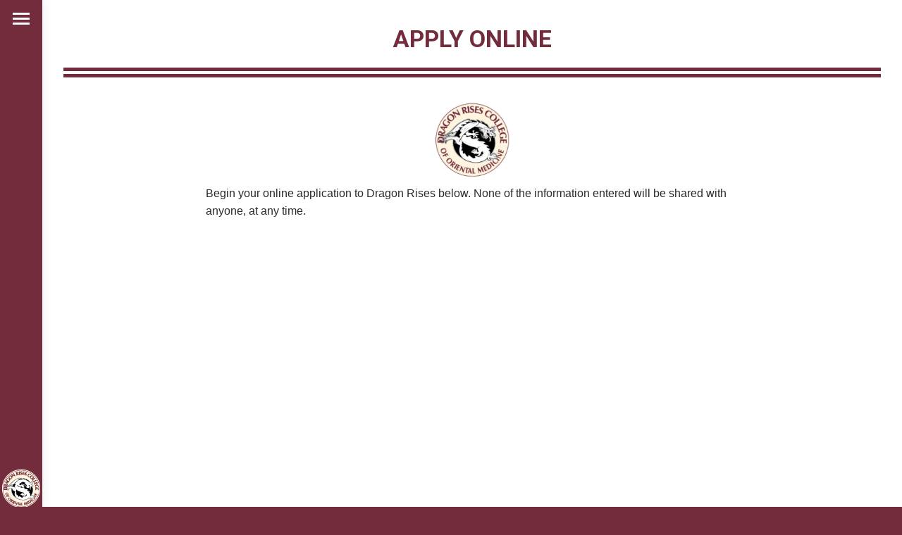

--- FILE ---
content_type: text/html; charset=UTF-8
request_url: https://dragonrises.edu/prospective-students/apply-online/
body_size: 25253
content:
<!DOCTYPE html>
<!--[if !(IE 6) | !(IE 7) | !(IE 8)  ]><!-->
<html lang="en-US" class="no-js">
<!--<![endif]-->
<head>
	<meta charset="UTF-8" />
				<meta name="viewport" content="width=device-width, initial-scale=1, maximum-scale=1, user-scalable=0"/>
			<meta name="theme-color" content="#732c3c"/>	<link rel="profile" href="https://gmpg.org/xfn/11" />
	<title>Apply Online &#8211; Dragon Rises College of Oriental Medicine</title>
<meta name='robots' content='max-image-preview:large' />
<link rel='dns-prefetch' href='//fonts.googleapis.com' />
<link rel="alternate" type="application/rss+xml" title="Dragon Rises College of Oriental Medicine &raquo; Feed" href="https://dragonrises.edu/feed/" />
<link rel="alternate" type="application/rss+xml" title="Dragon Rises College of Oriental Medicine &raquo; Comments Feed" href="https://dragonrises.edu/comments/feed/" />
<link rel="alternate" title="oEmbed (JSON)" type="application/json+oembed" href="https://dragonrises.edu/wp-json/oembed/1.0/embed?url=https%3A%2F%2Fdragonrises.edu%2Fprospective-students%2Fapply-online%2F" />
<link rel="alternate" title="oEmbed (XML)" type="text/xml+oembed" href="https://dragonrises.edu/wp-json/oembed/1.0/embed?url=https%3A%2F%2Fdragonrises.edu%2Fprospective-students%2Fapply-online%2F&#038;format=xml" />
<style id='wp-img-auto-sizes-contain-inline-css'>
img:is([sizes=auto i],[sizes^="auto," i]){contain-intrinsic-size:3000px 1500px}
/*# sourceURL=wp-img-auto-sizes-contain-inline-css */
</style>
<link rel="preload" as="image" href="https://dragonrises.edu/wp-content/uploads/2024/12/drcom_logo100-1.png">
<link rel='stylesheet' id='mec-select2-style-css' href='https://dragonrises.edu/wp-content/plugins/modern-events-calendar-lite/assets/packages/select2/select2.min.css?ver=7.28.0' media='all' />
<link rel='stylesheet' id='mec-font-icons-css' href='https://dragonrises.edu/wp-content/plugins/modern-events-calendar-lite/assets/css/iconfonts.css?ver=7.28.0' media='all' />
<link rel='stylesheet' id='mec-frontend-style-css' href='https://dragonrises.edu/wp-content/plugins/modern-events-calendar-lite/assets/css/frontend.min.css?ver=7.28.0' media='all' />
<link rel='stylesheet' id='mec-tooltip-style-css' href='https://dragonrises.edu/wp-content/plugins/modern-events-calendar-lite/assets/packages/tooltip/tooltip.css?ver=7.28.0' media='all' />
<link rel='stylesheet' id='mec-tooltip-shadow-style-css' href='https://dragonrises.edu/wp-content/plugins/modern-events-calendar-lite/assets/packages/tooltip/tooltipster-sideTip-shadow.min.css?ver=7.28.0' media='all' />
<link rel='stylesheet' id='featherlight-css' href='https://dragonrises.edu/wp-content/plugins/modern-events-calendar-lite/assets/packages/featherlight/featherlight.css?ver=7.28.0' media='all' />
<link rel='stylesheet' id='mec-lity-style-css' href='https://dragonrises.edu/wp-content/plugins/modern-events-calendar-lite/assets/packages/lity/lity.min.css?ver=7.28.0' media='all' />
<link rel='stylesheet' id='mec-general-calendar-style-css' href='https://dragonrises.edu/wp-content/plugins/modern-events-calendar-lite/assets/css/mec-general-calendar.css?ver=7.28.0' media='all' />
<style id='wp-emoji-styles-inline-css'>

	img.wp-smiley, img.emoji {
		display: inline !important;
		border: none !important;
		box-shadow: none !important;
		height: 1em !important;
		width: 1em !important;
		margin: 0 0.07em !important;
		vertical-align: -0.1em !important;
		background: none !important;
		padding: 0 !important;
	}
/*# sourceURL=wp-emoji-styles-inline-css */
</style>
<link rel='stylesheet' id='wp-block-library-css' href='https://dragonrises.edu/wp-includes/css/dist/block-library/style.min.css?ver=6.9' media='all' />
<style id='wp-block-image-inline-css'>
.wp-block-image>a,.wp-block-image>figure>a{display:inline-block}.wp-block-image img{box-sizing:border-box;height:auto;max-width:100%;vertical-align:bottom}@media not (prefers-reduced-motion){.wp-block-image img.hide{visibility:hidden}.wp-block-image img.show{animation:show-content-image .4s}}.wp-block-image[style*=border-radius] img,.wp-block-image[style*=border-radius]>a{border-radius:inherit}.wp-block-image.has-custom-border img{box-sizing:border-box}.wp-block-image.aligncenter{text-align:center}.wp-block-image.alignfull>a,.wp-block-image.alignwide>a{width:100%}.wp-block-image.alignfull img,.wp-block-image.alignwide img{height:auto;width:100%}.wp-block-image .aligncenter,.wp-block-image .alignleft,.wp-block-image .alignright,.wp-block-image.aligncenter,.wp-block-image.alignleft,.wp-block-image.alignright{display:table}.wp-block-image .aligncenter>figcaption,.wp-block-image .alignleft>figcaption,.wp-block-image .alignright>figcaption,.wp-block-image.aligncenter>figcaption,.wp-block-image.alignleft>figcaption,.wp-block-image.alignright>figcaption{caption-side:bottom;display:table-caption}.wp-block-image .alignleft{float:left;margin:.5em 1em .5em 0}.wp-block-image .alignright{float:right;margin:.5em 0 .5em 1em}.wp-block-image .aligncenter{margin-left:auto;margin-right:auto}.wp-block-image :where(figcaption){margin-bottom:1em;margin-top:.5em}.wp-block-image.is-style-circle-mask img{border-radius:9999px}@supports ((-webkit-mask-image:none) or (mask-image:none)) or (-webkit-mask-image:none){.wp-block-image.is-style-circle-mask img{border-radius:0;-webkit-mask-image:url('data:image/svg+xml;utf8,<svg viewBox="0 0 100 100" xmlns="http://www.w3.org/2000/svg"><circle cx="50" cy="50" r="50"/></svg>');mask-image:url('data:image/svg+xml;utf8,<svg viewBox="0 0 100 100" xmlns="http://www.w3.org/2000/svg"><circle cx="50" cy="50" r="50"/></svg>');mask-mode:alpha;-webkit-mask-position:center;mask-position:center;-webkit-mask-repeat:no-repeat;mask-repeat:no-repeat;-webkit-mask-size:contain;mask-size:contain}}:root :where(.wp-block-image.is-style-rounded img,.wp-block-image .is-style-rounded img){border-radius:9999px}.wp-block-image figure{margin:0}.wp-lightbox-container{display:flex;flex-direction:column;position:relative}.wp-lightbox-container img{cursor:zoom-in}.wp-lightbox-container img:hover+button{opacity:1}.wp-lightbox-container button{align-items:center;backdrop-filter:blur(16px) saturate(180%);background-color:#5a5a5a40;border:none;border-radius:4px;cursor:zoom-in;display:flex;height:20px;justify-content:center;opacity:0;padding:0;position:absolute;right:16px;text-align:center;top:16px;width:20px;z-index:100}@media not (prefers-reduced-motion){.wp-lightbox-container button{transition:opacity .2s ease}}.wp-lightbox-container button:focus-visible{outline:3px auto #5a5a5a40;outline:3px auto -webkit-focus-ring-color;outline-offset:3px}.wp-lightbox-container button:hover{cursor:pointer;opacity:1}.wp-lightbox-container button:focus{opacity:1}.wp-lightbox-container button:focus,.wp-lightbox-container button:hover,.wp-lightbox-container button:not(:hover):not(:active):not(.has-background){background-color:#5a5a5a40;border:none}.wp-lightbox-overlay{box-sizing:border-box;cursor:zoom-out;height:100vh;left:0;overflow:hidden;position:fixed;top:0;visibility:hidden;width:100%;z-index:100000}.wp-lightbox-overlay .close-button{align-items:center;cursor:pointer;display:flex;justify-content:center;min-height:40px;min-width:40px;padding:0;position:absolute;right:calc(env(safe-area-inset-right) + 16px);top:calc(env(safe-area-inset-top) + 16px);z-index:5000000}.wp-lightbox-overlay .close-button:focus,.wp-lightbox-overlay .close-button:hover,.wp-lightbox-overlay .close-button:not(:hover):not(:active):not(.has-background){background:none;border:none}.wp-lightbox-overlay .lightbox-image-container{height:var(--wp--lightbox-container-height);left:50%;overflow:hidden;position:absolute;top:50%;transform:translate(-50%,-50%);transform-origin:top left;width:var(--wp--lightbox-container-width);z-index:9999999999}.wp-lightbox-overlay .wp-block-image{align-items:center;box-sizing:border-box;display:flex;height:100%;justify-content:center;margin:0;position:relative;transform-origin:0 0;width:100%;z-index:3000000}.wp-lightbox-overlay .wp-block-image img{height:var(--wp--lightbox-image-height);min-height:var(--wp--lightbox-image-height);min-width:var(--wp--lightbox-image-width);width:var(--wp--lightbox-image-width)}.wp-lightbox-overlay .wp-block-image figcaption{display:none}.wp-lightbox-overlay button{background:none;border:none}.wp-lightbox-overlay .scrim{background-color:#fff;height:100%;opacity:.9;position:absolute;width:100%;z-index:2000000}.wp-lightbox-overlay.active{visibility:visible}@media not (prefers-reduced-motion){.wp-lightbox-overlay.active{animation:turn-on-visibility .25s both}.wp-lightbox-overlay.active img{animation:turn-on-visibility .35s both}.wp-lightbox-overlay.show-closing-animation:not(.active){animation:turn-off-visibility .35s both}.wp-lightbox-overlay.show-closing-animation:not(.active) img{animation:turn-off-visibility .25s both}.wp-lightbox-overlay.zoom.active{animation:none;opacity:1;visibility:visible}.wp-lightbox-overlay.zoom.active .lightbox-image-container{animation:lightbox-zoom-in .4s}.wp-lightbox-overlay.zoom.active .lightbox-image-container img{animation:none}.wp-lightbox-overlay.zoom.active .scrim{animation:turn-on-visibility .4s forwards}.wp-lightbox-overlay.zoom.show-closing-animation:not(.active){animation:none}.wp-lightbox-overlay.zoom.show-closing-animation:not(.active) .lightbox-image-container{animation:lightbox-zoom-out .4s}.wp-lightbox-overlay.zoom.show-closing-animation:not(.active) .lightbox-image-container img{animation:none}.wp-lightbox-overlay.zoom.show-closing-animation:not(.active) .scrim{animation:turn-off-visibility .4s forwards}}@keyframes show-content-image{0%{visibility:hidden}99%{visibility:hidden}to{visibility:visible}}@keyframes turn-on-visibility{0%{opacity:0}to{opacity:1}}@keyframes turn-off-visibility{0%{opacity:1;visibility:visible}99%{opacity:0;visibility:visible}to{opacity:0;visibility:hidden}}@keyframes lightbox-zoom-in{0%{transform:translate(calc((-100vw + var(--wp--lightbox-scrollbar-width))/2 + var(--wp--lightbox-initial-left-position)),calc(-50vh + var(--wp--lightbox-initial-top-position))) scale(var(--wp--lightbox-scale))}to{transform:translate(-50%,-50%) scale(1)}}@keyframes lightbox-zoom-out{0%{transform:translate(-50%,-50%) scale(1);visibility:visible}99%{visibility:visible}to{transform:translate(calc((-100vw + var(--wp--lightbox-scrollbar-width))/2 + var(--wp--lightbox-initial-left-position)),calc(-50vh + var(--wp--lightbox-initial-top-position))) scale(var(--wp--lightbox-scale));visibility:hidden}}
/*# sourceURL=https://dragonrises.edu/wp-includes/blocks/image/style.min.css */
</style>
<style id='wp-block-image-theme-inline-css'>
:root :where(.wp-block-image figcaption){color:#555;font-size:13px;text-align:center}.is-dark-theme :root :where(.wp-block-image figcaption){color:#ffffffa6}.wp-block-image{margin:0 0 1em}
/*# sourceURL=https://dragonrises.edu/wp-includes/blocks/image/theme.min.css */
</style>
<style id='wp-block-social-links-inline-css'>
.wp-block-social-links{background:none;box-sizing:border-box;margin-left:0;padding-left:0;padding-right:0;text-indent:0}.wp-block-social-links .wp-social-link a,.wp-block-social-links .wp-social-link a:hover{border-bottom:0;box-shadow:none;text-decoration:none}.wp-block-social-links .wp-social-link svg{height:1em;width:1em}.wp-block-social-links .wp-social-link span:not(.screen-reader-text){font-size:.65em;margin-left:.5em;margin-right:.5em}.wp-block-social-links.has-small-icon-size{font-size:16px}.wp-block-social-links,.wp-block-social-links.has-normal-icon-size{font-size:24px}.wp-block-social-links.has-large-icon-size{font-size:36px}.wp-block-social-links.has-huge-icon-size{font-size:48px}.wp-block-social-links.aligncenter{display:flex;justify-content:center}.wp-block-social-links.alignright{justify-content:flex-end}.wp-block-social-link{border-radius:9999px;display:block}@media not (prefers-reduced-motion){.wp-block-social-link{transition:transform .1s ease}}.wp-block-social-link{height:auto}.wp-block-social-link a{align-items:center;display:flex;line-height:0}.wp-block-social-link:hover{transform:scale(1.1)}.wp-block-social-links .wp-block-social-link.wp-social-link{display:inline-block;margin:0;padding:0}.wp-block-social-links .wp-block-social-link.wp-social-link .wp-block-social-link-anchor,.wp-block-social-links .wp-block-social-link.wp-social-link .wp-block-social-link-anchor svg,.wp-block-social-links .wp-block-social-link.wp-social-link .wp-block-social-link-anchor:active,.wp-block-social-links .wp-block-social-link.wp-social-link .wp-block-social-link-anchor:hover,.wp-block-social-links .wp-block-social-link.wp-social-link .wp-block-social-link-anchor:visited{color:currentColor;fill:currentColor}:where(.wp-block-social-links:not(.is-style-logos-only)) .wp-social-link{background-color:#f0f0f0;color:#444}:where(.wp-block-social-links:not(.is-style-logos-only)) .wp-social-link-amazon{background-color:#f90;color:#fff}:where(.wp-block-social-links:not(.is-style-logos-only)) .wp-social-link-bandcamp{background-color:#1ea0c3;color:#fff}:where(.wp-block-social-links:not(.is-style-logos-only)) .wp-social-link-behance{background-color:#0757fe;color:#fff}:where(.wp-block-social-links:not(.is-style-logos-only)) .wp-social-link-bluesky{background-color:#0a7aff;color:#fff}:where(.wp-block-social-links:not(.is-style-logos-only)) .wp-social-link-codepen{background-color:#1e1f26;color:#fff}:where(.wp-block-social-links:not(.is-style-logos-only)) .wp-social-link-deviantart{background-color:#02e49b;color:#fff}:where(.wp-block-social-links:not(.is-style-logos-only)) .wp-social-link-discord{background-color:#5865f2;color:#fff}:where(.wp-block-social-links:not(.is-style-logos-only)) .wp-social-link-dribbble{background-color:#e94c89;color:#fff}:where(.wp-block-social-links:not(.is-style-logos-only)) .wp-social-link-dropbox{background-color:#4280ff;color:#fff}:where(.wp-block-social-links:not(.is-style-logos-only)) .wp-social-link-etsy{background-color:#f45800;color:#fff}:where(.wp-block-social-links:not(.is-style-logos-only)) .wp-social-link-facebook{background-color:#0866ff;color:#fff}:where(.wp-block-social-links:not(.is-style-logos-only)) .wp-social-link-fivehundredpx{background-color:#000;color:#fff}:where(.wp-block-social-links:not(.is-style-logos-only)) .wp-social-link-flickr{background-color:#0461dd;color:#fff}:where(.wp-block-social-links:not(.is-style-logos-only)) .wp-social-link-foursquare{background-color:#e65678;color:#fff}:where(.wp-block-social-links:not(.is-style-logos-only)) .wp-social-link-github{background-color:#24292d;color:#fff}:where(.wp-block-social-links:not(.is-style-logos-only)) .wp-social-link-goodreads{background-color:#eceadd;color:#382110}:where(.wp-block-social-links:not(.is-style-logos-only)) .wp-social-link-google{background-color:#ea4434;color:#fff}:where(.wp-block-social-links:not(.is-style-logos-only)) .wp-social-link-gravatar{background-color:#1d4fc4;color:#fff}:where(.wp-block-social-links:not(.is-style-logos-only)) .wp-social-link-instagram{background-color:#f00075;color:#fff}:where(.wp-block-social-links:not(.is-style-logos-only)) .wp-social-link-lastfm{background-color:#e21b24;color:#fff}:where(.wp-block-social-links:not(.is-style-logos-only)) .wp-social-link-linkedin{background-color:#0d66c2;color:#fff}:where(.wp-block-social-links:not(.is-style-logos-only)) .wp-social-link-mastodon{background-color:#3288d4;color:#fff}:where(.wp-block-social-links:not(.is-style-logos-only)) .wp-social-link-medium{background-color:#000;color:#fff}:where(.wp-block-social-links:not(.is-style-logos-only)) .wp-social-link-meetup{background-color:#f6405f;color:#fff}:where(.wp-block-social-links:not(.is-style-logos-only)) .wp-social-link-patreon{background-color:#000;color:#fff}:where(.wp-block-social-links:not(.is-style-logos-only)) .wp-social-link-pinterest{background-color:#e60122;color:#fff}:where(.wp-block-social-links:not(.is-style-logos-only)) .wp-social-link-pocket{background-color:#ef4155;color:#fff}:where(.wp-block-social-links:not(.is-style-logos-only)) .wp-social-link-reddit{background-color:#ff4500;color:#fff}:where(.wp-block-social-links:not(.is-style-logos-only)) .wp-social-link-skype{background-color:#0478d7;color:#fff}:where(.wp-block-social-links:not(.is-style-logos-only)) .wp-social-link-snapchat{background-color:#fefc00;color:#fff;stroke:#000}:where(.wp-block-social-links:not(.is-style-logos-only)) .wp-social-link-soundcloud{background-color:#ff5600;color:#fff}:where(.wp-block-social-links:not(.is-style-logos-only)) .wp-social-link-spotify{background-color:#1bd760;color:#fff}:where(.wp-block-social-links:not(.is-style-logos-only)) .wp-social-link-telegram{background-color:#2aabee;color:#fff}:where(.wp-block-social-links:not(.is-style-logos-only)) .wp-social-link-threads{background-color:#000;color:#fff}:where(.wp-block-social-links:not(.is-style-logos-only)) .wp-social-link-tiktok{background-color:#000;color:#fff}:where(.wp-block-social-links:not(.is-style-logos-only)) .wp-social-link-tumblr{background-color:#011835;color:#fff}:where(.wp-block-social-links:not(.is-style-logos-only)) .wp-social-link-twitch{background-color:#6440a4;color:#fff}:where(.wp-block-social-links:not(.is-style-logos-only)) .wp-social-link-twitter{background-color:#1da1f2;color:#fff}:where(.wp-block-social-links:not(.is-style-logos-only)) .wp-social-link-vimeo{background-color:#1eb7ea;color:#fff}:where(.wp-block-social-links:not(.is-style-logos-only)) .wp-social-link-vk{background-color:#4680c2;color:#fff}:where(.wp-block-social-links:not(.is-style-logos-only)) .wp-social-link-wordpress{background-color:#3499cd;color:#fff}:where(.wp-block-social-links:not(.is-style-logos-only)) .wp-social-link-whatsapp{background-color:#25d366;color:#fff}:where(.wp-block-social-links:not(.is-style-logos-only)) .wp-social-link-x{background-color:#000;color:#fff}:where(.wp-block-social-links:not(.is-style-logos-only)) .wp-social-link-yelp{background-color:#d32422;color:#fff}:where(.wp-block-social-links:not(.is-style-logos-only)) .wp-social-link-youtube{background-color:red;color:#fff}:where(.wp-block-social-links.is-style-logos-only) .wp-social-link{background:none}:where(.wp-block-social-links.is-style-logos-only) .wp-social-link svg{height:1.25em;width:1.25em}:where(.wp-block-social-links.is-style-logos-only) .wp-social-link-amazon{color:#f90}:where(.wp-block-social-links.is-style-logos-only) .wp-social-link-bandcamp{color:#1ea0c3}:where(.wp-block-social-links.is-style-logos-only) .wp-social-link-behance{color:#0757fe}:where(.wp-block-social-links.is-style-logos-only) .wp-social-link-bluesky{color:#0a7aff}:where(.wp-block-social-links.is-style-logos-only) .wp-social-link-codepen{color:#1e1f26}:where(.wp-block-social-links.is-style-logos-only) .wp-social-link-deviantart{color:#02e49b}:where(.wp-block-social-links.is-style-logos-only) .wp-social-link-discord{color:#5865f2}:where(.wp-block-social-links.is-style-logos-only) .wp-social-link-dribbble{color:#e94c89}:where(.wp-block-social-links.is-style-logos-only) .wp-social-link-dropbox{color:#4280ff}:where(.wp-block-social-links.is-style-logos-only) .wp-social-link-etsy{color:#f45800}:where(.wp-block-social-links.is-style-logos-only) .wp-social-link-facebook{color:#0866ff}:where(.wp-block-social-links.is-style-logos-only) .wp-social-link-fivehundredpx{color:#000}:where(.wp-block-social-links.is-style-logos-only) .wp-social-link-flickr{color:#0461dd}:where(.wp-block-social-links.is-style-logos-only) .wp-social-link-foursquare{color:#e65678}:where(.wp-block-social-links.is-style-logos-only) .wp-social-link-github{color:#24292d}:where(.wp-block-social-links.is-style-logos-only) .wp-social-link-goodreads{color:#382110}:where(.wp-block-social-links.is-style-logos-only) .wp-social-link-google{color:#ea4434}:where(.wp-block-social-links.is-style-logos-only) .wp-social-link-gravatar{color:#1d4fc4}:where(.wp-block-social-links.is-style-logos-only) .wp-social-link-instagram{color:#f00075}:where(.wp-block-social-links.is-style-logos-only) .wp-social-link-lastfm{color:#e21b24}:where(.wp-block-social-links.is-style-logos-only) .wp-social-link-linkedin{color:#0d66c2}:where(.wp-block-social-links.is-style-logos-only) .wp-social-link-mastodon{color:#3288d4}:where(.wp-block-social-links.is-style-logos-only) .wp-social-link-medium{color:#000}:where(.wp-block-social-links.is-style-logos-only) .wp-social-link-meetup{color:#f6405f}:where(.wp-block-social-links.is-style-logos-only) .wp-social-link-patreon{color:#000}:where(.wp-block-social-links.is-style-logos-only) .wp-social-link-pinterest{color:#e60122}:where(.wp-block-social-links.is-style-logos-only) .wp-social-link-pocket{color:#ef4155}:where(.wp-block-social-links.is-style-logos-only) .wp-social-link-reddit{color:#ff4500}:where(.wp-block-social-links.is-style-logos-only) .wp-social-link-skype{color:#0478d7}:where(.wp-block-social-links.is-style-logos-only) .wp-social-link-snapchat{color:#fff;stroke:#000}:where(.wp-block-social-links.is-style-logos-only) .wp-social-link-soundcloud{color:#ff5600}:where(.wp-block-social-links.is-style-logos-only) .wp-social-link-spotify{color:#1bd760}:where(.wp-block-social-links.is-style-logos-only) .wp-social-link-telegram{color:#2aabee}:where(.wp-block-social-links.is-style-logos-only) .wp-social-link-threads{color:#000}:where(.wp-block-social-links.is-style-logos-only) .wp-social-link-tiktok{color:#000}:where(.wp-block-social-links.is-style-logos-only) .wp-social-link-tumblr{color:#011835}:where(.wp-block-social-links.is-style-logos-only) .wp-social-link-twitch{color:#6440a4}:where(.wp-block-social-links.is-style-logos-only) .wp-social-link-twitter{color:#1da1f2}:where(.wp-block-social-links.is-style-logos-only) .wp-social-link-vimeo{color:#1eb7ea}:where(.wp-block-social-links.is-style-logos-only) .wp-social-link-vk{color:#4680c2}:where(.wp-block-social-links.is-style-logos-only) .wp-social-link-whatsapp{color:#25d366}:where(.wp-block-social-links.is-style-logos-only) .wp-social-link-wordpress{color:#3499cd}:where(.wp-block-social-links.is-style-logos-only) .wp-social-link-x{color:#000}:where(.wp-block-social-links.is-style-logos-only) .wp-social-link-yelp{color:#d32422}:where(.wp-block-social-links.is-style-logos-only) .wp-social-link-youtube{color:red}.wp-block-social-links.is-style-pill-shape .wp-social-link{width:auto}:root :where(.wp-block-social-links .wp-social-link a){padding:.25em}:root :where(.wp-block-social-links.is-style-logos-only .wp-social-link a){padding:0}:root :where(.wp-block-social-links.is-style-pill-shape .wp-social-link a){padding-left:.6666666667em;padding-right:.6666666667em}.wp-block-social-links:not(.has-icon-color):not(.has-icon-background-color) .wp-social-link-snapchat .wp-block-social-link-label{color:#000}
/*# sourceURL=https://dragonrises.edu/wp-includes/blocks/social-links/style.min.css */
</style>
<style id='global-styles-inline-css'>
:root{--wp--preset--aspect-ratio--square: 1;--wp--preset--aspect-ratio--4-3: 4/3;--wp--preset--aspect-ratio--3-4: 3/4;--wp--preset--aspect-ratio--3-2: 3/2;--wp--preset--aspect-ratio--2-3: 2/3;--wp--preset--aspect-ratio--16-9: 16/9;--wp--preset--aspect-ratio--9-16: 9/16;--wp--preset--color--black: #000000;--wp--preset--color--cyan-bluish-gray: #abb8c3;--wp--preset--color--white: #ffffff;--wp--preset--color--pale-pink: #f78da7;--wp--preset--color--vivid-red: #cf2e2e;--wp--preset--color--luminous-vivid-orange: #ff6900;--wp--preset--color--luminous-vivid-amber: #fcb900;--wp--preset--color--light-green-cyan: #7bdcb5;--wp--preset--color--vivid-green-cyan: #00d084;--wp--preset--color--pale-cyan-blue: #8ed1fc;--wp--preset--color--vivid-cyan-blue: #0693e3;--wp--preset--color--vivid-purple: #9b51e0;--wp--preset--color--accent: #732c3c;--wp--preset--color--dark-gray: #111;--wp--preset--color--light-gray: #767676;--wp--preset--gradient--vivid-cyan-blue-to-vivid-purple: linear-gradient(135deg,rgb(6,147,227) 0%,rgb(155,81,224) 100%);--wp--preset--gradient--light-green-cyan-to-vivid-green-cyan: linear-gradient(135deg,rgb(122,220,180) 0%,rgb(0,208,130) 100%);--wp--preset--gradient--luminous-vivid-amber-to-luminous-vivid-orange: linear-gradient(135deg,rgb(252,185,0) 0%,rgb(255,105,0) 100%);--wp--preset--gradient--luminous-vivid-orange-to-vivid-red: linear-gradient(135deg,rgb(255,105,0) 0%,rgb(207,46,46) 100%);--wp--preset--gradient--very-light-gray-to-cyan-bluish-gray: linear-gradient(135deg,rgb(238,238,238) 0%,rgb(169,184,195) 100%);--wp--preset--gradient--cool-to-warm-spectrum: linear-gradient(135deg,rgb(74,234,220) 0%,rgb(151,120,209) 20%,rgb(207,42,186) 40%,rgb(238,44,130) 60%,rgb(251,105,98) 80%,rgb(254,248,76) 100%);--wp--preset--gradient--blush-light-purple: linear-gradient(135deg,rgb(255,206,236) 0%,rgb(152,150,240) 100%);--wp--preset--gradient--blush-bordeaux: linear-gradient(135deg,rgb(254,205,165) 0%,rgb(254,45,45) 50%,rgb(107,0,62) 100%);--wp--preset--gradient--luminous-dusk: linear-gradient(135deg,rgb(255,203,112) 0%,rgb(199,81,192) 50%,rgb(65,88,208) 100%);--wp--preset--gradient--pale-ocean: linear-gradient(135deg,rgb(255,245,203) 0%,rgb(182,227,212) 50%,rgb(51,167,181) 100%);--wp--preset--gradient--electric-grass: linear-gradient(135deg,rgb(202,248,128) 0%,rgb(113,206,126) 100%);--wp--preset--gradient--midnight: linear-gradient(135deg,rgb(2,3,129) 0%,rgb(40,116,252) 100%);--wp--preset--font-size--small: 13px;--wp--preset--font-size--medium: 20px;--wp--preset--font-size--large: 36px;--wp--preset--font-size--x-large: 42px;--wp--preset--spacing--20: 0.44rem;--wp--preset--spacing--30: 0.67rem;--wp--preset--spacing--40: 1rem;--wp--preset--spacing--50: 1.5rem;--wp--preset--spacing--60: 2.25rem;--wp--preset--spacing--70: 3.38rem;--wp--preset--spacing--80: 5.06rem;--wp--preset--shadow--natural: 6px 6px 9px rgba(0, 0, 0, 0.2);--wp--preset--shadow--deep: 12px 12px 50px rgba(0, 0, 0, 0.4);--wp--preset--shadow--sharp: 6px 6px 0px rgba(0, 0, 0, 0.2);--wp--preset--shadow--outlined: 6px 6px 0px -3px rgb(255, 255, 255), 6px 6px rgb(0, 0, 0);--wp--preset--shadow--crisp: 6px 6px 0px rgb(0, 0, 0);}:where(body) { margin: 0; }.wp-site-blocks > .alignleft { float: left; margin-right: 2em; }.wp-site-blocks > .alignright { float: right; margin-left: 2em; }.wp-site-blocks > .aligncenter { justify-content: center; margin-left: auto; margin-right: auto; }:where(.is-layout-flex){gap: 0.5em;}:where(.is-layout-grid){gap: 0.5em;}.is-layout-flow > .alignleft{float: left;margin-inline-start: 0;margin-inline-end: 2em;}.is-layout-flow > .alignright{float: right;margin-inline-start: 2em;margin-inline-end: 0;}.is-layout-flow > .aligncenter{margin-left: auto !important;margin-right: auto !important;}.is-layout-constrained > .alignleft{float: left;margin-inline-start: 0;margin-inline-end: 2em;}.is-layout-constrained > .alignright{float: right;margin-inline-start: 2em;margin-inline-end: 0;}.is-layout-constrained > .aligncenter{margin-left: auto !important;margin-right: auto !important;}.is-layout-constrained > :where(:not(.alignleft):not(.alignright):not(.alignfull)){margin-left: auto !important;margin-right: auto !important;}body .is-layout-flex{display: flex;}.is-layout-flex{flex-wrap: wrap;align-items: center;}.is-layout-flex > :is(*, div){margin: 0;}body .is-layout-grid{display: grid;}.is-layout-grid > :is(*, div){margin: 0;}body{padding-top: 0px;padding-right: 0px;padding-bottom: 0px;padding-left: 0px;}a:where(:not(.wp-element-button)){text-decoration: underline;}:root :where(.wp-element-button, .wp-block-button__link){background-color: #32373c;border-width: 0;color: #fff;font-family: inherit;font-size: inherit;font-style: inherit;font-weight: inherit;letter-spacing: inherit;line-height: inherit;padding-top: calc(0.667em + 2px);padding-right: calc(1.333em + 2px);padding-bottom: calc(0.667em + 2px);padding-left: calc(1.333em + 2px);text-decoration: none;text-transform: inherit;}.has-black-color{color: var(--wp--preset--color--black) !important;}.has-cyan-bluish-gray-color{color: var(--wp--preset--color--cyan-bluish-gray) !important;}.has-white-color{color: var(--wp--preset--color--white) !important;}.has-pale-pink-color{color: var(--wp--preset--color--pale-pink) !important;}.has-vivid-red-color{color: var(--wp--preset--color--vivid-red) !important;}.has-luminous-vivid-orange-color{color: var(--wp--preset--color--luminous-vivid-orange) !important;}.has-luminous-vivid-amber-color{color: var(--wp--preset--color--luminous-vivid-amber) !important;}.has-light-green-cyan-color{color: var(--wp--preset--color--light-green-cyan) !important;}.has-vivid-green-cyan-color{color: var(--wp--preset--color--vivid-green-cyan) !important;}.has-pale-cyan-blue-color{color: var(--wp--preset--color--pale-cyan-blue) !important;}.has-vivid-cyan-blue-color{color: var(--wp--preset--color--vivid-cyan-blue) !important;}.has-vivid-purple-color{color: var(--wp--preset--color--vivid-purple) !important;}.has-accent-color{color: var(--wp--preset--color--accent) !important;}.has-dark-gray-color{color: var(--wp--preset--color--dark-gray) !important;}.has-light-gray-color{color: var(--wp--preset--color--light-gray) !important;}.has-black-background-color{background-color: var(--wp--preset--color--black) !important;}.has-cyan-bluish-gray-background-color{background-color: var(--wp--preset--color--cyan-bluish-gray) !important;}.has-white-background-color{background-color: var(--wp--preset--color--white) !important;}.has-pale-pink-background-color{background-color: var(--wp--preset--color--pale-pink) !important;}.has-vivid-red-background-color{background-color: var(--wp--preset--color--vivid-red) !important;}.has-luminous-vivid-orange-background-color{background-color: var(--wp--preset--color--luminous-vivid-orange) !important;}.has-luminous-vivid-amber-background-color{background-color: var(--wp--preset--color--luminous-vivid-amber) !important;}.has-light-green-cyan-background-color{background-color: var(--wp--preset--color--light-green-cyan) !important;}.has-vivid-green-cyan-background-color{background-color: var(--wp--preset--color--vivid-green-cyan) !important;}.has-pale-cyan-blue-background-color{background-color: var(--wp--preset--color--pale-cyan-blue) !important;}.has-vivid-cyan-blue-background-color{background-color: var(--wp--preset--color--vivid-cyan-blue) !important;}.has-vivid-purple-background-color{background-color: var(--wp--preset--color--vivid-purple) !important;}.has-accent-background-color{background-color: var(--wp--preset--color--accent) !important;}.has-dark-gray-background-color{background-color: var(--wp--preset--color--dark-gray) !important;}.has-light-gray-background-color{background-color: var(--wp--preset--color--light-gray) !important;}.has-black-border-color{border-color: var(--wp--preset--color--black) !important;}.has-cyan-bluish-gray-border-color{border-color: var(--wp--preset--color--cyan-bluish-gray) !important;}.has-white-border-color{border-color: var(--wp--preset--color--white) !important;}.has-pale-pink-border-color{border-color: var(--wp--preset--color--pale-pink) !important;}.has-vivid-red-border-color{border-color: var(--wp--preset--color--vivid-red) !important;}.has-luminous-vivid-orange-border-color{border-color: var(--wp--preset--color--luminous-vivid-orange) !important;}.has-luminous-vivid-amber-border-color{border-color: var(--wp--preset--color--luminous-vivid-amber) !important;}.has-light-green-cyan-border-color{border-color: var(--wp--preset--color--light-green-cyan) !important;}.has-vivid-green-cyan-border-color{border-color: var(--wp--preset--color--vivid-green-cyan) !important;}.has-pale-cyan-blue-border-color{border-color: var(--wp--preset--color--pale-cyan-blue) !important;}.has-vivid-cyan-blue-border-color{border-color: var(--wp--preset--color--vivid-cyan-blue) !important;}.has-vivid-purple-border-color{border-color: var(--wp--preset--color--vivid-purple) !important;}.has-accent-border-color{border-color: var(--wp--preset--color--accent) !important;}.has-dark-gray-border-color{border-color: var(--wp--preset--color--dark-gray) !important;}.has-light-gray-border-color{border-color: var(--wp--preset--color--light-gray) !important;}.has-vivid-cyan-blue-to-vivid-purple-gradient-background{background: var(--wp--preset--gradient--vivid-cyan-blue-to-vivid-purple) !important;}.has-light-green-cyan-to-vivid-green-cyan-gradient-background{background: var(--wp--preset--gradient--light-green-cyan-to-vivid-green-cyan) !important;}.has-luminous-vivid-amber-to-luminous-vivid-orange-gradient-background{background: var(--wp--preset--gradient--luminous-vivid-amber-to-luminous-vivid-orange) !important;}.has-luminous-vivid-orange-to-vivid-red-gradient-background{background: var(--wp--preset--gradient--luminous-vivid-orange-to-vivid-red) !important;}.has-very-light-gray-to-cyan-bluish-gray-gradient-background{background: var(--wp--preset--gradient--very-light-gray-to-cyan-bluish-gray) !important;}.has-cool-to-warm-spectrum-gradient-background{background: var(--wp--preset--gradient--cool-to-warm-spectrum) !important;}.has-blush-light-purple-gradient-background{background: var(--wp--preset--gradient--blush-light-purple) !important;}.has-blush-bordeaux-gradient-background{background: var(--wp--preset--gradient--blush-bordeaux) !important;}.has-luminous-dusk-gradient-background{background: var(--wp--preset--gradient--luminous-dusk) !important;}.has-pale-ocean-gradient-background{background: var(--wp--preset--gradient--pale-ocean) !important;}.has-electric-grass-gradient-background{background: var(--wp--preset--gradient--electric-grass) !important;}.has-midnight-gradient-background{background: var(--wp--preset--gradient--midnight) !important;}.has-small-font-size{font-size: var(--wp--preset--font-size--small) !important;}.has-medium-font-size{font-size: var(--wp--preset--font-size--medium) !important;}.has-large-font-size{font-size: var(--wp--preset--font-size--large) !important;}.has-x-large-font-size{font-size: var(--wp--preset--font-size--x-large) !important;}
/*# sourceURL=global-styles-inline-css */
</style>
<style id='core-block-supports-inline-css'>
.wp-container-core-social-links-is-layout-765c4724{justify-content:flex-end;}.wp-container-core-social-links-is-layout-3d213aab{justify-content:space-between;}
/*# sourceURL=core-block-supports-inline-css */
</style>

<link rel='stylesheet' id='tcd-core-css' href='https://dragonrises.edu/wp-content/plugins/wp-go-tabs/assets/css/tcd-core.css?ver=1.0.1' media='all' />
<link rel='stylesheet' id='go-tabs-css' href='https://dragonrises.edu/wp-content/plugins/wp-go-tabs/assets/css/go-tabs.css?ver=1.0.1' media='all' />
<link rel='stylesheet' id='go-animation-css' href='https://dragonrises.edu/wp-content/plugins/wp-go-tabs/assets/css/go-tabs-animation.css?ver=1.0.1' media='all' />
<link rel='stylesheet' id='the7-font-css' href='https://dragonrises.edu/wp-content/themes/dt-the7/fonts/icomoon-the7-font/icomoon-the7-font.min.css?ver=14.2.0' media='all' />
<link rel='stylesheet' id='the7-awesome-fonts-css' href='https://dragonrises.edu/wp-content/themes/dt-the7/fonts/FontAwesome/css/all.min.css?ver=14.2.0' media='all' />
<link rel='stylesheet' id='js_composer_front-css' href='//dragonrises.edu/wp-content/uploads/js_composer/js_composer_front_custom.css?ver=8.7.2' media='all' />
<link rel='stylesheet' id='dt-web-fonts-css' href='https://fonts.googleapis.com/css?family=Roboto:200normal,400,600,700,bold%7CRoboto+Condensed:400,600,700%7COpen+Sans:200normal,400,400normal,600,700&#038;display=swap' media='all' />
<link rel='stylesheet' id='dt-main-css' href='https://dragonrises.edu/wp-content/themes/dt-the7/css/main.min.css?ver=14.2.0' media='all' />
<link rel='stylesheet' id='the7-custom-scrollbar-css' href='https://dragonrises.edu/wp-content/themes/dt-the7/lib/custom-scrollbar/custom-scrollbar.min.css?ver=14.2.0' media='all' />
<link rel='stylesheet' id='the7-wpbakery-css' href='https://dragonrises.edu/wp-content/themes/dt-the7/css/wpbakery.min.css?ver=14.2.0' media='all' />
<link rel='stylesheet' id='the7-core-css' href='https://dragonrises.edu/wp-content/plugins/dt-the7-core/assets/css/post-type.min.css?ver=2.7.12' media='all' />
<link rel='stylesheet' id='the7-css-vars-css' href='https://dragonrises.edu/wp-content/uploads/the7-css/css-vars.css?ver=9e3bea1320bf' media='all' />
<link rel='stylesheet' id='dt-custom-css' href='https://dragonrises.edu/wp-content/uploads/the7-css/custom.css?ver=9e3bea1320bf' media='all' />
<link rel='stylesheet' id='dt-media-css' href='https://dragonrises.edu/wp-content/uploads/the7-css/media.css?ver=9e3bea1320bf' media='all' />
<link rel='stylesheet' id='the7-mega-menu-css' href='https://dragonrises.edu/wp-content/uploads/the7-css/mega-menu.css?ver=9e3bea1320bf' media='all' />
<link rel='stylesheet' id='the7-elements-css' href='https://dragonrises.edu/wp-content/uploads/the7-css/post-type-dynamic.css?ver=9e3bea1320bf' media='all' />
<link rel='stylesheet' id='style-css' href='https://dragonrises.edu/wp-content/themes/dt-the7-child/style.css?ver=14.2.0' media='all' />
<script src="https://dragonrises.edu/wp-includes/js/jquery/jquery.min.js?ver=3.7.1" id="jquery-core-js"></script>
<script src="https://dragonrises.edu/wp-includes/js/jquery/jquery-migrate.min.js?ver=3.4.1" id="jquery-migrate-js"></script>
<script id="dt-above-fold-js-extra">
var dtLocal = {"themeUrl":"https://dragonrises.edu/wp-content/themes/dt-the7","passText":"To view this protected post, enter the password below:","moreButtonText":{"loading":"Loading...","loadMore":"Load more"},"postID":"15355","ajaxurl":"https://dragonrises.edu/wp-admin/admin-ajax.php","REST":{"baseUrl":"https://dragonrises.edu/wp-json/the7/v1","endpoints":{"sendMail":"/send-mail"}},"contactMessages":{"required":"One or more fields have an error. Please check and try again.","terms":"Please accept the privacy policy.","fillTheCaptchaError":"Please, fill the captcha."},"captchaSiteKey":"","ajaxNonce":"8184eef76c","pageData":{"type":"page","template":"page","layout":null},"themeSettings":{"smoothScroll":"on","lazyLoading":false,"desktopHeader":{"height":""},"ToggleCaptionEnabled":"disabled","ToggleCaption":"Navigation","floatingHeader":{"showAfter":240,"showMenu":true,"height":40,"logo":{"showLogo":true,"html":"\u003Cimg class=\" preload-me\" src=\"https://dragonrises.edu/wp-content/uploads/2022/09/mLogo54-e1748890514194.png\" srcset=\"https://dragonrises.edu/wp-content/uploads/2022/09/mLogo54-e1748890514194.png 54w, https://dragonrises.edu/wp-content/uploads/2022/09/mLogo54-e1748890514194.png 54w\" width=\"54\" height=\"54\"   sizes=\"54px\" alt=\"Dragon Rises College of Oriental Medicine\" /\u003E","url":"https://dragonrises.edu/"}},"topLine":{"floatingTopLine":{"logo":{"showLogo":false,"html":""}}},"mobileHeader":{"firstSwitchPoint":1170,"secondSwitchPoint":778,"firstSwitchPointHeight":70,"secondSwitchPointHeight":80,"mobileToggleCaptionEnabled":"disabled","mobileToggleCaption":"MENU"},"stickyMobileHeaderFirstSwitch":{"logo":{"html":"\u003Cimg class=\" preload-me\" src=\"https://dragonrises.edu/wp-content/uploads/2024/12/drcom_logo100-1.png\" srcset=\"https://dragonrises.edu/wp-content/uploads/2024/12/drcom_logo100-1.png 100w, https://dragonrises.edu/wp-content/uploads/2024/12/drcom_logo100.png 100w\" width=\"100\" height=\"100\"   sizes=\"100px\" alt=\"Dragon Rises College of Oriental Medicine\" /\u003E"}},"stickyMobileHeaderSecondSwitch":{"logo":{"html":"\u003Cimg class=\" preload-me\" src=\"https://dragonrises.edu/wp-content/uploads/2024/12/drcom_logo100-1.png\" srcset=\"https://dragonrises.edu/wp-content/uploads/2024/12/drcom_logo100-1.png 100w, https://dragonrises.edu/wp-content/uploads/2024/12/drcom_logo100.png 100w\" width=\"100\" height=\"100\"   sizes=\"100px\" alt=\"Dragon Rises College of Oriental Medicine\" /\u003E"}},"sidebar":{"switchPoint":992},"boxedWidth":"100%"},"VCMobileScreenWidth":"778"};
var dtShare = {"shareButtonText":{"facebook":"Share on Facebook","twitter":"Share on X","pinterest":"Pin it","linkedin":"Share on Linkedin","whatsapp":"Share on Whatsapp"},"overlayOpacity":"85"};
//# sourceURL=dt-above-fold-js-extra
</script>
<script src="https://dragonrises.edu/wp-content/themes/dt-the7/js/above-the-fold.min.js?ver=14.2.0" id="dt-above-fold-js"></script>
<script></script><link rel="https://api.w.org/" href="https://dragonrises.edu/wp-json/" /><link rel="alternate" title="JSON" type="application/json" href="https://dragonrises.edu/wp-json/wp/v2/pages/15355" /><link rel="EditURI" type="application/rsd+xml" title="RSD" href="https://dragonrises.edu/xmlrpc.php?rsd" />
<meta name="generator" content="WordPress 6.9" />
<link rel="canonical" href="https://dragonrises.edu/prospective-students/apply-online/" />
<link rel='shortlink' href='https://dragonrises.edu/?p=15355' />
<script type="text/javascript">if(!window._buttonizer) { window._buttonizer = {}; };var _buttonizer_page_data = {"language":"en"};window._buttonizer.data = { ..._buttonizer_page_data, ...window._buttonizer.data };</script><script id='pixel-script-poptin' src='https://cdn.popt.in/pixel.js?id=ff07e660dc6de' async='true'></script> <meta property="og:site_name" content="Dragon Rises College of Oriental Medicine" />
<meta property="og:title" content="Apply Online" />
<meta property="og:url" content="https://dragonrises.edu/prospective-students/apply-online/" />
<meta property="og:type" content="article" />
<meta name="generator" content="Powered by WPBakery Page Builder - drag and drop page builder for WordPress."/>
<link rel="icon" href="https://dragonrises.edu/wp-content/uploads/2022/09/favicon.png" type="image/png" sizes="16x16"/><link rel="icon" href="https://dragonrises.edu/wp-content/uploads/2022/09/favicon.png" type="image/png" sizes="32x32"/><noscript><style> .wpb_animate_when_almost_visible { opacity: 1; }</style></noscript><!-- Google tag (gtag.js) --> <script async src="https://www.googletagmanager.com/gtag/js?id=AW-949311915"></script> <script> window.dataLayer = window.dataLayer || []; function gtag(){dataLayer.push(arguments);} gtag('js', new Date()); gtag('config', 'AW-949311915'); </script>

<!-- Event snippet for Apply Online Button conversion page In your html page, add the snippet and call gtag_report_conversion when someone clicks on the chosen link or button. --> <script> function gtag_report_conversion(url) { var callback = function () { if (typeof(url) != 'undefined') { window.location = url; } }; gtag('event', 'conversion', { 'send_to': 'AW-949311915/sIv6CKmI_rwZEKuz1cQD', 'value': 1.0, 'currency': 'USD', 'event_callback': callback }); return false; } </script>

<!-- Google tag (gtag.js) --> <script async src="https://www.googletagmanager.com/gtag/js?id=AW-949311915"></script> <script> window.dataLayer = window.dataLayer || []; function gtag(){dataLayer.push(arguments);} gtag('js', new Date()); gtag('config', 'AW-949311915'); </script>

<!-- Event snippet for Request More Information conversion page --> <script> gtag('event', 'conversion', {'send_to': 'AW-949311915/oGzwCOq01uUDEKuz1cQD'}); </script>


<!-- Google tag (gtag.js) --> <script async src="https://www.googletagmanager.com/gtag/js?id=AW-949311915"></script> <script> window.dataLayer = window.dataLayer || []; function gtag(){dataLayer.push(arguments);} gtag('js', new Date()); gtag('config', 'AW-949311915'); </script>

<!-- Event snippet for Apply Online Button conversion page In your html page, add the snippet and call gtag_report_conversion when someone clicks on the chosen link or button. --> <script> function gtag_report_conversion(url) { var callback = function () { if (typeof(url) != 'undefined') { window.location = url; } }; gtag('event', 'conversion', { 'send_to': 'AW-949311915/sIv6CKmI_rwZEKuz1cQD', 'value': 1.0, 'currency': 'USD', 'event_callback': callback }); return false; } </script>

<!-- Google tag (gtag.js) --> <script async src="https://www.googletagmanager.com/gtag/js?id=AW-949311915"></script> <script> window.dataLayer = window.dataLayer || []; function gtag(){dataLayer.push(arguments);} gtag('js', new Date()); gtag('config', 'AW-949311915'); </script>













<script type="application/Main+json">
{
"@context": "http://schema.org",
"@type": "LocalBusiness",
"name": "Dragon Rises college of Oriental Medicine",
"address": {
"@type": "PostalAddress",
"streetAddress": "6815 14th St W",
"addressLocality": "Bradenton",
"addressRegion": "Florida",
"postalCode": "34207",
"addressCountry": "USA"
},
"telephone": "3523712833",
"openingHours": ["Mo-Fr 09:00-18:00", "Sa 10:00-16:00"],
"logo": "https://dragonrises.edu/wp-content/uploads/2022/08/DRCOM_logo185.png",
"description": "Established in 2001 by Dr. Leon Hammer, Dragon Rises College of Oriental Medicine offers a comprehensive education in Acupuncture and Chinese Herbal Medicine in Bradenton, Florida and via an online distance education program. The school equips students with the knowledge and skills to become successful practitioners of traditional and contemporary Oriental medicine. On-site clinic available for appointments."
}
</script><style id='the7-custom-inline-css' type='text/css'>
/* changes subsection backgrounds to drcom plum purple */
.tcd-tabs-style1 .nav-tabs li.active, .progress-bar, [class*="tcd-tabs-"] .member-icons a, [class*="tcd-tabs-"] .gallery-caption, .tcd-tabs-style2 .nav-tabs li.active, .tcd-tabs-style2 .nav-tabs li.active:after, .tcd-tabs-style4 .nav-tabs li.active, .tcd-tabs-style5 .nav-tabs li.active, .tcd-tabs-style5 .tab-content, .tcd-tabs-style7 .nav-tabs li.active i, .tcd-tabs-style10 .nav-tabs li.active, .tcd-tabs-style11 .nav-tabs li.active, .tcd-tabs-style12 .nav-tabs li:after, .tcd-tabs-style13 .nav-tabs li:hover, .tcd-tabs-style13 .nav-tabs li.active, .tcd-tabs-style14 .nav-tabs li:after, .tcd-tabs-style15, .tcd-tabs-style16 .nav-tabs li:before, .tcd-tabs-style16 .nav-tabs li:after, .tcd-tabs-style17 .nav-tabs li:hover, .tcd-tabs-style17 .nav-tabs li.active, .tcd-tabs-style18 .nav-tabs li:after {
    background-color: #732c3c !important;
}

/* Mobile Menu: change + color to Black */
.mobile-main-nav > li.has-children > a::after, .mobile-main-nav .next-level-button, .mobile-main-nav > li.menu-item-language > a::after {
  /* color: rgba(51,51,51,0.17); */
  color: rgba(30, 30, 30, 0.63);
}

/* Mobile Menu: Change + to bigger */
.dt-mobile-header .next-level-button::before {
  /* font-weight: 400; */
  /* font-size: 16px; */
  font-weight: bolder;
  font-size: 19px;
}

/*few pixels of space between left edge of dropdown menu subenetries*/
.masthead:not(.sub-downwards) .dt-mega-menu .dt-mega-menu-wrap .dt-mega-parent {
    padding: 0px 0px 0px 10px;
}


/* moved Search box in bottom footer up on page (7) pixels */
.wp-block-search .wp-block-search__label {
  color: #fff;
  margin-top: -7px;
}


/* Nav: Home > The College > About Us, changes bloquote arthur color from plum to light gray */

blockquote:not(.elementor-blockquote), blockquote:not(.elementor-blockquote) *, .shortcode-pullquote, .wp-block-quote cite {
  color: #fff;
}

/*pulld Hero section up 16px to better align with bottom of Nav Menu*/
#primary-menu {
 margin-bottom: 0px;
}

/* Changes Important Links Menu on homepage from dark plum to yellow links so they are visible */
#menu-importantlinks a:hover {
  color: #ffc97a;
}


/* Color tabs background on main menu*/
dl, ol, ul {
  /* margin-bottom: 1rem; */
}


/* Students > Alumni > in GoTab, changes default red pointer to DRCOM plum brown
.tcd-tabs-style4 .nav-tabs li.active:before {
 border-top-color:#9e2a19;
}*/


.tcd-tabs-style4 .nav-tabs li.active::before {
  /* border-top-color: #ff5252; */
  border-top-color: #ffc97a;
}



/* change Apply Now button at bottom of page from DRCOM red to green on Admissions pages*/
.dt-btn:not(.btn-light):not(.light-bg-btn):not(.outline-btn):not(.outline-bg-btn):not(.btn-custom-style), .mec-event-footer .mec-booking-button, .give-btn.give-btn-reveal, .give-submit.give-btn {
  /* background: var(--the7-btn-bg,#732c3c); */
  background: var(--the7-btn-bg,#2da325);
}


/*Change accessibility icon (man) from pale to vivid blue*/
#pojo-a11y-toolbar .pojo-a11y-toolbar-toggle a {
  background-color: #002dff;
}

/* Resize the accessibility icon to be smaller and fit mobile better  */

#pojo-a11y-toolbar .pojo-a11y-toolbar-toggle a {
  /* font-size: 200%; */
  font-size: 140%;
}


/* spacing on mobile, move Navigation closed button from on top of hamburger menu*/
.mtsnb-top .mtsnb-show {
  bottom: -52px;
}


/* Remove CAPITALIZATION that was on by default in Event Calendar */

.evolb_content > div:nth-child(5) > div:nth-child(1) > div:nth-child(1) > div:nth-child(2) > a:nth-child(2) {
  text-transform: none;
}


/* eventon_styles.css | https://dragonrises.edu/wp-content/plugins/eventON/assets/css/eventon_styles.css?ver=4.4.3 */

.eventon_list_event .event_description p, .evcal_list_a .event_description li, .evo_pop_body .evcal_evdata_row .evcal_evdata_cell p {
  /* font-size: 14px; */
  font-size: 20px !important;
}

/* change background "toggle on" color from black to green, better visibility*/

#evorsvp_form .btn_inner::after {
  background-color: #0ead10 !important;
}


/* eventon_addon_styles.css | https://dragonrises.edu/wp-content/plugins/eventON/assets/css/eventon_addon_styles.css?ver=1.00134 */

#evorsvp_form .ajde_yn_btn.evo_elm {
  /* background-color: var(--evo_color_1); */
  background-color: #029519;
}

/*submit button for order form alignment*/
.SubmitOrder {
  margin: auto;
  width: 33%;
  padding: 10px;
}



/* Element | https://dragonrises.edu/programs/masters-program/hybrid-program/ */

li.ult_tab_li:nth-child(7) {
  /* background-color: #fffef4; */
  background-color: #2af200;
}

/* https://dragonrises.edu/programs/masters-program/hybrid-program/ makes Apply Now tab colored background */

li.ult_tab_li:nth-child(7) > a:nth-child(1) {
  /* background: rgb(255, 254, 244); */
  background: rgb(255, 176, 176) !important;
}

/* fixes spacing above Signature Block on LOR, where WPO adds a blank space */
.content input[name="signature"]{
min-height: 0px;
}


/* Element | https://dragonrises.edu/client-portal-login/ */

.content-section {
   background-color: #e5e5e5;
}

/* Element | https://dragonrises.edu/client-portal-login/ */

.login-password > label:nth-child(1) {
  color: darkgray;
}

/* Element | https://dragonrises.edu/client-portal-login/ */

.login-username > label:nth-child(1) {
   color: darkgray;
}
/* Element | https://dragonrises.edu/client/johns-hopkins-all-childrens-hospital/ */

.lost-password > a:nth-child(1) {
  color: green;
}
/* Element | https://dragonrises.edu/client/johns-hopkins-all-childrens-hospital/ */

.login-remember > label:nth-child(1) {
  color: darkgray;
}


/* Element | https://dragonrises.edu/contractor-invoice-form-v-2/  TOTAL PAY Label, then TOTAL PAY amount*/

div.ff-t-container:nth-child(37) > div:nth-child(4) > div:nth-child(1) > div:nth-child(1) > label:nth-child(1) {
  /* font-weight: 9; */
  /* font-weight: 90; */
  font-weight: 700;
}


#ff_66_total_pay {
  font-weight: 700;
	font-color: black;
}


/* Element | https://dragonrises.edu/clinic/externship-sites-portal/ */

.entry-content {

  background-color: lightgrey;
}

/* Element | https://dragonrises.edu/clinic/externship-sites-portal/ */

.pojo-a11y-toolbar-toggle-link > svg:nth-child(2) > path:nth-child(2) {
   color: whitesmoke;
}

/* Inline #40 | https://dragonrises.edu/clinic/externship-sites-portal/ */

.content-section {
  background-color: #c8c8c8;
}


/* main.min.css | https://dragonrises.edu/wp-content/themes/dt-the7/css/main.min.css */

.side-header .branding {
  display: -ms-flexbox;
}

/* TEMP - logo center left 

.branding > a:nth-child(3) > img:nth-child(1) {
  
  margin-left: 100px;
  margin-bottom: 20px;
} */


/* Clinic info background | https://dragonrises.edu/clinic/johns-hopkins-all-childrens-hospital/ */

.content-section {background-color: #fff;}





/* style.min.css | https://dragonrises.edu/wp-content/plugins/leco-client-portal/templates/tailwind/build/style.min.css?ver=5.4.2 */

.module {
  /* text-align: center; */
  /* color: #8594a3; */
  text-align: justify;
  color: #5e7184;
}

.module .title {
  /* color: var(--tertiary-color); */
  /* color: #; */
  color: #a0163b;
  text-align: center;
}

.module .ico-area {
  text-align: center;
}



/* Inline | https://dragonrises.edu/programs/cadaver-labs/ */

blockquote:not(.elementor-blockquote), blockquote:not(.elementor-blockquote) *, .shortcode-pullquote, .wp-block-quote cite {
  color: #555;
}



/* Element | https://dragonrises.edu/events/demystifying-the-pelvic-floor/ */

.col-md-4 {
  background-color: lightyellow;
}

</style>
<style>:root,::before,::after{--mec-color-skin: #a81010;--mec-color-skin-rgba-1: rgba(168,16,16,.25);--mec-color-skin-rgba-2: rgba(168,16,16,.5);--mec-color-skin-rgba-3: rgba(168,16,16,.75);--mec-color-skin-rgba-4: rgba(168,16,16,.11);--mec-primary-border-radius: ;--mec-secondary-border-radius: ;--mec-container-normal-width: 1196px;--mec-container-large-width: 1690px;--mec-fes-main-color: #40d9f1;--mec-fes-main-color-rgba-1: rgba(64, 217, 241, 0.12);--mec-fes-main-color-rgba-2: rgba(64, 217, 241, 0.23);--mec-fes-main-color-rgba-3: rgba(64, 217, 241, 0.03);--mec-fes-main-color-rgba-4: rgba(64, 217, 241, 0.3);--mec-fes-main-color-rgba-5: rgb(64 217 241 / 7%);--mec-fes-main-color-rgba-6: rgba(64, 217, 241, 0.2);</style><style>.col-md-4 {
  display: none;
}

</style><link rel='stylesheet' id='the7-stripes-css' href='https://dragonrises.edu/wp-content/uploads/the7-css/legacy/stripes.css?ver=9e3bea1320bf' media='all' />
</head>
<body id="the7-body" class="wp-singular page-template-default page page-id-15355 page-child parent-pageid-15413 wp-embed-responsive wp-theme-dt-the7 wp-child-theme-dt-the7-child the7-core-ver-2.7.12 mec-theme-dt-the7 dt-responsive-on header-side-left right-mobile-menu-close-icon ouside-menu-close-icon sticky-header slide-header-animation header-side-line left-side-line header-above-side-line  mobile-hamburger-close-bg-hover-enable rotate-medium-mobile-menu-close-icon fade-medium-menu-close-icon fixed-page-bg srcset-enabled btn-flat custom-btn-color custom-btn-hover-color shadow-element-decoration floating-mobile-menu-icon first-switch-logo-center first-switch-menu-right second-switch-logo-left second-switch-menu-right right-mobile-menu layzr-loading-on no-avatars popup-message-style the7-ver-14.2.0 dt-fa-compatibility wpb-js-composer js-comp-ver-8.7.2 vc_responsive">
<!-- The7 14.2.0 -->

<div id="page" >
	<a class="skip-link screen-reader-text" href="#content">Skip to content</a>


<div class="menu-close-toggle hamburger-close-bg-enable hamburger-close-bg-hover-enable hamburger-close-border-enable hamburger-close-border-hover-enable" aria-label="Close"><div class="close-line-wrap"><span class="close-line"></span><span class="close-line"></span><span class="close-line"></span></div></div><div class="masthead side-header slide-out v-center fully-inside widgets full-height h-center h-justify dividers shadow-mobile-header-decoration sub-sideways medium-menu-icon hamburger-bg-enable hamburger-bg-hover-enable hamburger-border-enable hamburger-border-hover-enable medium-mobile-menu-icon dt-parent-menu-clickable show-sub-menu-on-hover">
		<header class="header-bar" role="banner">
		<div class="branding">
	<div id="site-title" class="assistive-text">Dragon Rises College of Oriental Medicine</div>
	<div id="site-description" class="assistive-text">Acupuncture &amp; Oriental Medicine College in Florida</div>
	<a class="" href="https://dragonrises.edu/"><img data-lazyloaded="1" src="[data-uri]" class=" preload-me" data-src="https://dragonrises.edu/wp-content/uploads/2022/08/DRCOM_logo185.png.webp" data-srcset="https://dragonrises.edu/wp-content/uploads/2022/08/DRCOM_logo185.png 185w, https://dragonrises.edu/wp-content/uploads/2022/08/DRCOM_logo185.png 185w" width="185" height="184" data-sizes="185px" alt="Dragon Rises College of Oriental Medicine" /><noscript><img class=" preload-me" src="https://dragonrises.edu/wp-content/uploads/2022/08/DRCOM_logo185.png.webp" srcset="https://dragonrises.edu/wp-content/uploads/2022/08/DRCOM_logo185.png 185w, https://dragonrises.edu/wp-content/uploads/2022/08/DRCOM_logo185.png 185w" width="185" height="184"   sizes="185px" alt="Dragon Rises College of Oriental Medicine" /></noscript></a></div>
		<ul id="primary-menu" class="main-nav underline-decoration downwards-line outside-item-remove-margin"><li class="menu-item menu-item-type-custom menu-item-object-custom current-menu-ancestor current-menu-parent menu-item-has-children menu-item-17428 first has-children depth-0 dt-mega-menu mega-auto-width mega-column-2"><a href='#' data-level='1' aria-haspopup='true' aria-expanded='false'><span class="menu-item-text"><span class="menu-text">Student Information</span></span></a><div class="dt-mega-menu-wrap"><ul class="sub-nav hover-style-bg level-arrows-on" role="group"><li class="menu-item menu-item-type-custom menu-item-object-custom menu-item-has-children menu-item-17500 first has-children depth-1 no-link dt-mega-parent wf-1-2"><a href='https://dragonrises.edu/prospective-students/' data-level='2' aria-haspopup='true' aria-expanded='false'><span class="menu-item-text"><span class="menu-text">Prospective Students</span></span></a><ul class="sub-nav hover-style-bg level-arrows-on" role="group"><li class="menu-item menu-item-type-custom menu-item-object-custom menu-item-15972 first depth-2"><a href='https://dragonrises.edu/prospective-students/' data-level='3'><span class="menu-item-text"><span class="menu-text">Admissions</span></span></a></li> <li class="menu-item menu-item-type-post_type menu-item-object-page menu-item-15896 depth-2"><a href='https://dragonrises.edu/prospective-students/admissions/how-to-apply/' data-level='3'><span class="menu-item-text"><span class="menu-text">How To Apply</span></span></a></li> <li class="menu-item menu-item-type-post_type menu-item-object-page menu-item-15895 depth-2"><a href='https://dragonrises.edu/prospective-students/admissions/criteria-requirements/' data-level='3'><span class="menu-item-text"><span class="menu-text">Criteria &#038; Requirements</span></span></a></li> <li class="menu-item menu-item-type-post_type menu-item-object-page menu-item-15897 depth-2"><a href='https://dragonrises.edu/prospective-students/admissions/international-students-admissions/' data-level='3'><span class="menu-item-text"><span class="menu-text">International Students</span></span></a></li> <li class="menu-item menu-item-type-post_type menu-item-object-page menu-item-15899 depth-2"><a href='https://dragonrises.edu/prospective-students/admissions/transfer-students/' data-level='3'><span class="menu-item-text"><span class="menu-text">Transfer Students</span></span></a></li> <li class="menu-item menu-item-type-post_type menu-item-object-page menu-item-15943 depth-2"><a href='https://dragonrises.edu/prospective-students/tuition-financial-aid/tuition/' data-level='3'><span class="menu-item-text"><span class="menu-text">Tuition</span></span></a></li> <li class="menu-item menu-item-type-post_type menu-item-object-page menu-item-15942 depth-2"><a href='https://dragonrises.edu/prospective-students/tuition-financial-aid/fees/' data-level='3'><span class="menu-item-text"><span class="menu-text">Fees</span></span></a></li> <li class="menu-item menu-item-type-post_type menu-item-object-page menu-item-15941 depth-2"><a href='https://dragonrises.edu/prospective-students/tuition-financial-aid/books/' data-level='3'><span class="menu-item-text"><span class="menu-text">Books</span></span></a></li> <li class="menu-item menu-item-type-post_type menu-item-object-page menu-item-15940 depth-2"><a href='https://dragonrises.edu/prospective-students/tuition-financial-aid/financial-aid/' data-level='3'><span class="menu-item-text"><span class="menu-text">Financial Aid</span></span></a></li> <li class="menu-item menu-item-type-post_type menu-item-object-page menu-item-15939 depth-2"><a href='https://dragonrises.edu/prospective-students/tuition-financial-aid/scholarships/' data-level='3'><span class="menu-item-text"><span class="menu-text">Scholarships</span></span></a></li> <li class="menu-item menu-item-type-post_type menu-item-object-page menu-item-17496 depth-2"><a href='https://dragonrises.edu/prospective-students/tuition-financial-aid/veterans/' data-level='3'><span class="menu-item-text"><span class="menu-text">Veterans</span></span></a></li> <li class="menu-item menu-item-type-custom menu-item-object-custom menu-item-17742 depth-2"><a href='https://dragonrises.edu/wp-content/uploads/2025/07/2025-2026-Shopping-Sheet.pdf' data-level='3'><span class="menu-item-text"><span class="menu-text">Current Shopping Sheet</span></span></a></li> <li class="menu-item menu-item-type-post_type menu-item-object-page menu-item-15904 depth-2"><a href='https://dragonrises.edu/prospective-students/disclosures/' data-level='3'><span class="menu-item-text"><span class="menu-text">Disclosures</span></span></a></li> </ul></li> <li class="menu-item menu-item-type-post_type menu-item-object-page menu-item-has-children menu-item-17812 has-children depth-1 no-link dt-mega-parent wf-1-2"><a href='https://dragonrises.edu/programs/masters-program/hybrid-program/' data-level='2' aria-haspopup='true' aria-expanded='false'><span class="menu-item-text"><span class="menu-text">HYBRID PROGRAM</span></span></a><ul class="sub-nav hover-style-bg level-arrows-on" role="group"><li class="menu-item menu-item-type-custom menu-item-object-custom menu-item-17828 first depth-2"><a href='https://dragonrises.edu/programs/masters-program/hybrid-program/#01' data-level='3'><span class="menu-item-text"><span class="menu-text">Program Overview</span></span></a></li> <li class="menu-item menu-item-type-custom menu-item-object-custom menu-item-17814 depth-2"><a href='https://dragonrises.edu/programs/masters-program/hybrid-program/#02' data-level='3'><span class="menu-item-text"><span class="menu-text">What&#8217;s Different?</span></span></a></li> <li class="menu-item menu-item-type-custom menu-item-object-custom menu-item-17815 depth-2"><a href='https://dragonrises.edu/programs/masters-program/hybrid-program/#03' data-level='3'><span class="menu-item-text"><span class="menu-text">Admissions</span></span></a></li> <li class="menu-item menu-item-type-custom menu-item-object-custom menu-item-17816 depth-2"><a href='https://dragonrises.edu/programs/masters-program/hybrid-program/#04' data-level='3'><span class="menu-item-text"><span class="menu-text">Tuition &#038; Fees</span></span></a></li> <li class="menu-item menu-item-type-custom menu-item-object-custom menu-item-17817 depth-2"><a href='https://dragonrises.edu/programs/masters-program/hybrid-program/#05' data-level='3'><span class="menu-item-text"><span class="menu-text">Technology Requirements</span></span></a></li> <li class="menu-item menu-item-type-custom menu-item-object-custom menu-item-17818 depth-2"><a href='https://dragonrises.edu/programs/masters-program/hybrid-program/#06' data-level='3'><span class="menu-item-text"><span class="menu-text">Accreditation</span></span></a></li> <li class="menu-item menu-item-type-custom menu-item-object-custom menu-item-17819 depth-2"><a href='https://dragonrises.edu/programs/masters-program/hybrid-program/#07' data-level='3'><span class="menu-item-text"><span class="menu-text">Apply to Hybrid Program</span></span></a></li> </ul></li> <li class="menu-item menu-item-type-post_type menu-item-object-page menu-item-has-children menu-item-17425 has-children depth-1 no-link dt-mega-parent wf-1-2"><a href='https://dragonrises.edu/current-students/' data-level='2' aria-haspopup='true' aria-expanded='false'><span class="menu-item-text"><span class="menu-text">CURRENT STUDENTS</span></span></a><ul class="sub-nav hover-style-bg level-arrows-on" role="group"><li class="menu-item menu-item-type-post_type menu-item-object-page menu-item-19389 first depth-2"><a href='https://dragonrises.edu/campus-maps/' data-level='3'><span class="menu-item-text"><span class="menu-text">Campus Maps</span></span></a></li> <li class="menu-item menu-item-type-post_type menu-item-object-page menu-item-19086 depth-2"><a href='https://dragonrises.edu/current-students/student-government-association/' data-level='3'><span class="menu-item-text"><span class="menu-text">Student Government Association</span></span></a></li> <li class="menu-item menu-item-type-post_type menu-item-object-page menu-item-18095 depth-2"><a href='https://dragonrises.edu/nc-sara-certification/' data-level='3'><span class="menu-item-text"><span class="menu-text">Student Grievance Process</span></span></a></li> </ul></li> <li class="menu-item menu-item-type-custom menu-item-object-custom menu-item-has-children menu-item-17501 has-children depth-1 no-link dt-mega-parent wf-1-2"><a href='https://dragonrises.edu/prospective-students/alumni/' data-level='2' aria-haspopup='true' aria-expanded='false'><span class="menu-item-text"><span class="menu-text">ALUMNI</span></span></a><ul class="sub-nav hover-style-bg level-arrows-on" role="group"><li class="menu-item menu-item-type-post_type menu-item-object-page menu-item-19061 first depth-2"><a href='https://dragonrises.edu/prospective-students/alumni/transcript-requests/' data-level='3'><span class="menu-item-text"><span class="menu-text">Transcript Requests</span></span></a></li> <li class="menu-item menu-item-type-custom menu-item-object-custom menu-item-17429 depth-2"><a href='https://dragonrises.edu/prospective-students/alumni/' data-level='3'><span class="menu-item-text"><span class="menu-text">Alumni Practices</span></span></a></li> <li class="menu-item menu-item-type-custom menu-item-object-custom menu-item-17430 depth-2"><a href='https://dragonrises.edu/learning-opportunities/event-directory/' data-level='3'><span class="menu-item-text"><span class="menu-text">CEUs &#038; Training Events</span></span></a></li> </ul></li> </ul><ul class="sub-nav hover-style-bg level-arrows-on" role="group"><li class="menu-item menu-item-type-post_type menu-item-object-page menu-item-15901 depth-1 no-link dt-mega-parent wf-1-2 new-row"><a href='https://dragonrises.edu/prospective-students/academic-catalog/' data-level='2'><span class="menu-item-text"><span class="menu-text">Academic CATALOGS</span></span></a></li> <li class="menu-item menu-item-type-post_type menu-item-object-page menu-item-15900 depth-1 no-link dt-mega-parent wf-1-2"><a href='https://dragonrises.edu/prospective-students/academic-calendars/' data-level='2'><span class="menu-item-text"><span class="menu-text">Academic CALENDARS</span></span></a></li> <li class="menu-item menu-item-type-post_type menu-item-object-page current-menu-item page_item page-item-15355 current_page_item menu-item-15892 act depth-1 no-link dt-mega-parent wf-1-2"><a href='https://dragonrises.edu/prospective-students/apply-online/' data-level='2'><span class="menu-item-text"><span class="menu-text">APPLY ONLINE</span></span></a></li> </ul></div></li> <li class="menu-item menu-item-type-post_type menu-item-object-page menu-item-has-children menu-item-15905 has-children depth-0 dt-mega-menu mega-auto-width mega-column-2"><a href='https://dragonrises.edu/the-college/' data-level='1' aria-haspopup='true' aria-expanded='false'><span class="menu-item-text"><span class="menu-text">The College</span></span></a><div class="dt-mega-menu-wrap"><ul class="sub-nav hover-style-bg level-arrows-on" role="group"><li class="menu-item menu-item-type-custom menu-item-object-custom menu-item-has-children menu-item-16307 first has-children depth-1 no-link dt-mega-parent wf-1-2"><a href='https://dragonrises.edu/programs/masters-program/' data-level='2' aria-haspopup='true' aria-expanded='false'><span class="menu-item-text"><span class="menu-text">PROGRAMS</span></span></a><ul class="sub-nav hover-style-bg level-arrows-on" role="group"><li class="menu-item menu-item-type-post_type menu-item-object-page menu-item-has-children menu-item-15927 first has-children depth-2"><a href='https://dragonrises.edu/programs/masters-program/' data-level='3' aria-haspopup='true' aria-expanded='false'><span class="menu-item-text"><span class="menu-text">Master’s Program (on campus)</span></span></a><ul class="sub-nav hover-style-bg level-arrows-on" role="group"><li class="menu-item menu-item-type-post_type menu-item-object-page menu-item-15925 first depth-3"><a href='https://dragonrises.edu/programs/curriculum/' data-level='4'><span class="menu-item-text"><span class="menu-text">Curriculum</span></span></a></li> <li class="menu-item menu-item-type-post_type menu-item-object-page menu-item-19151 depth-3"><a href='https://dragonrises.edu/programs/cadaver-labs/' data-level='4'><span class="menu-item-text"><span class="menu-text">Cadaver Labs</span></span></a></li> <li class="menu-item menu-item-type-post_type menu-item-object-page menu-item-15928 depth-3"><a href='https://dragonrises.edu/programs/methods/' data-level='4'><span class="menu-item-text"><span class="menu-text">Methods</span></span></a></li> </ul></li> <li class="menu-item menu-item-type-post_type menu-item-object-page menu-item-has-children menu-item-17805 has-children depth-2"><a href='https://dragonrises.edu/programs/masters-program/hybrid-program/' data-level='3' aria-haspopup='true' aria-expanded='false'><span class="menu-item-text"><span class="menu-text">Hybrid Program (online/on campus)</span></span></a><ul class="sub-nav hover-style-bg level-arrows-on" role="group"><li class="menu-item menu-item-type-custom menu-item-object-custom menu-item-17806 first depth-3"><a href='https://dragonrises.edu/programs/masters-program/hybrid-program/#02' data-level='4'><span class="menu-item-text"><span class="menu-text">What&#8217;s different?</span></span></a></li> <li class="menu-item menu-item-type-custom menu-item-object-custom menu-item-17807 depth-3"><a href='https://dragonrises.edu/programs/masters-program/hybrid-program/#03' data-level='4'><span class="menu-item-text"><span class="menu-text">Admissions</span></span></a></li> <li class="menu-item menu-item-type-custom menu-item-object-custom menu-item-17808 depth-3"><a href='https://dragonrises.edu/programs/masters-program/hybrid-program/#04' data-level='4'><span class="menu-item-text"><span class="menu-text">Tuition &#038; Fees</span></span></a></li> <li class="menu-item menu-item-type-custom menu-item-object-custom menu-item-17809 depth-3"><a href='https://dragonrises.edu/programs/masters-program/hybrid-program/#05' data-level='4'><span class="menu-item-text"><span class="menu-text">Technology Requirements</span></span></a></li> <li class="menu-item menu-item-type-custom menu-item-object-custom menu-item-17810 depth-3"><a href='https://dragonrises.edu/programs/masters-program/hybrid-program/#06' data-level='4'><span class="menu-item-text"><span class="menu-text">Accreditation</span></span></a></li> <li class="menu-item menu-item-type-custom menu-item-object-custom menu-item-17811 depth-3"><a href='https://dragonrises.edu/programs/masters-program/hybrid-program/#07' data-level='4'><span class="menu-item-text"><span class="menu-text">Apply to Hybrid Program</span></span></a></li> </ul></li> </ul></li> <li class="menu-item menu-item-type-custom menu-item-object-custom menu-item-has-children menu-item-15956 has-children depth-1 no-link dt-mega-parent wf-1-2"><a href='https://dragonrises.edu/the-college/' data-level='2' aria-haspopup='true' aria-expanded='false'><span class="menu-item-text"><span class="menu-text">ABOUT US</span></span></a><ul class="sub-nav hover-style-bg level-arrows-on" role="group"><li class="menu-item menu-item-type-post_type menu-item-object-page menu-item-15908 first depth-2"><a href='https://dragonrises.edu/the-college/the-dragon-rises/' data-level='3'><span class="menu-item-text"><span class="menu-text">The Dragon Rises</span></span></a></li> <li class="menu-item menu-item-type-post_type menu-item-object-page menu-item-15909 depth-2"><a href='https://dragonrises.edu/the-college/mission-vision/' data-level='3'><span class="menu-item-text"><span class="menu-text">Mission &#038; Vision</span></span></a></li> <li class="menu-item menu-item-type-post_type menu-item-object-page menu-item-15910 depth-2"><a href='https://dragonrises.edu/the-college/our-graduates-educational-objectives/' data-level='3'><span class="menu-item-text"><span class="menu-text">Graduates’ Educational Objectives</span></span></a></li> <li class="menu-item menu-item-type-post_type menu-item-object-page menu-item-15911 depth-2"><a href='https://dragonrises.edu/the-college/overview/' data-level='3'><span class="menu-item-text"><span class="menu-text">Overview</span></span></a></li> <li class="menu-item menu-item-type-post_type menu-item-object-page menu-item-15913 depth-2"><a href='https://dragonrises.edu/the-college/accreditation-licensure/' data-level='3'><span class="menu-item-text"><span class="menu-text">Accreditation &#038; Licensure</span></span></a></li> <li class="menu-item menu-item-type-post_type menu-item-object-page menu-item-15914 depth-2"><a href='https://dragonrises.edu/the-college/campus-policy/' data-level='3'><span class="menu-item-text"><span class="menu-text">Campus Policy</span></span></a></li> </ul></li> </ul><ul class="sub-nav hover-style-bg level-arrows-on" role="group"><li class="menu-item menu-item-type-post_type menu-item-object-page menu-item-has-children menu-item-15877 has-children depth-1 no-link dt-mega-parent wf-1-2 new-row"><a href='https://dragonrises.edu/the-college/personnel/' data-level='2' aria-haspopup='true' aria-expanded='false'><span class="menu-item-text"><span class="menu-text">PERSONNEL</span></span></a><ul class="sub-nav hover-style-bg level-arrows-on" role="group"><li class="menu-item menu-item-type-post_type menu-item-object-page menu-item-19558 first depth-2"><a href='https://dragonrises.edu/administrative-staff/' data-level='3'><span class="menu-item-text"><span class="menu-text">Administrative Staff</span></span></a></li> <li class="menu-item menu-item-type-post_type menu-item-object-page menu-item-19565 depth-2"><a href='https://dragonrises.edu/faculty/' data-level='3'><span class="menu-item-text"><span class="menu-text">Faculty</span></span></a></li> <li class="menu-item menu-item-type-post_type menu-item-object-page menu-item-15917 depth-2"><a href='https://dragonrises.edu/the-college/governing-board/' data-level='3'><span class="menu-item-text"><span class="menu-text">Governing Board</span></span></a></li> </ul></li> <li class="menu-item menu-item-type-post_type menu-item-object-page menu-item-19162 depth-1 no-link dt-mega-parent wf-1-2"><a href='https://dragonrises.edu/support-us/' data-level='2'><span class="menu-item-text"><span class="menu-text">Support Us</span></span></a></li> <li class="menu-item menu-item-type-custom menu-item-object-custom menu-item-has-children menu-item-18298 has-children depth-1 no-link dt-mega-parent wf-1-2"><a data-level='2' aria-haspopup='true' aria-expanded='false'><span class="menu-item-text"><span class="menu-text">FACILITIES</span></span></a><ul class="sub-nav hover-style-bg level-arrows-on" role="group"><li class="menu-item menu-item-type-post_type menu-item-object-page menu-item-18661 first depth-2"><a href='https://dragonrises.edu/facilities/annual-security-reports/' data-level='3'><span class="menu-item-text"><span class="menu-text">Annual Security Reports</span></span></a></li> <li class="menu-item menu-item-type-post_type menu-item-object-page menu-item-18297 depth-2"><a href='https://dragonrises.edu/facilities/bradenton-campus/' data-level='3'><span class="menu-item-text"><span class="menu-text">Bradenton Campus</span></span></a></li> </ul></li> <li class="menu-item menu-item-type-post_type menu-item-object-page menu-item-17399 depth-1 no-link dt-mega-parent wf-1-2"><a href='https://dragonrises.edu/campus-contact/contact-us-bdt/' data-level='2'><span class="menu-item-text"><span class="menu-text">CONTACT US in Bradenton</span></span></a></li> <li class="menu-item menu-item-type-post_type menu-item-object-page menu-item-15907 depth-1 no-link dt-mega-parent wf-1-2"><a href='https://dragonrises.edu/the-college/dr-leon-hammer/' data-level='2'><span class="menu-item-text"><span class="menu-text">About DR. LEON HAMMER</span></span></a></li> </ul></div></li> <li class="menu-item menu-item-type-post_type menu-item-object-page menu-item-has-children menu-item-15883 has-children depth-0 dt-mega-menu mega-auto-width mega-column-1"><a href='https://dragonrises.edu/clinic2/' data-level='1' aria-haspopup='true' aria-expanded='false'><span class="menu-item-text"><span class="menu-text">Clinic</span></span></a><div class="dt-mega-menu-wrap"><ul class="sub-nav hover-style-bg level-arrows-on" role="group"><li class="menu-item menu-item-type-custom menu-item-object-custom menu-item-18085 first depth-1 no-link dt-mega-parent wf-1"><a href='https://dragonrises.janeapp.com/' data-level='2'><span class="menu-item-text"><span class="menu-text">BOOK AN APPOINTMENT</span></span></a></li> <li class="menu-item menu-item-type-custom menu-item-object-custom menu-item-has-children menu-item-16045 has-children depth-1 no-link dt-mega-parent wf-1"><a href='https://dragonrises.edu/clinic2/' data-level='2' aria-haspopup='true' aria-expanded='false'><span class="menu-item-text"><span class="menu-text">PATIENTS &#038; VISITORS</span></span></a><ul class="sub-nav hover-style-bg level-arrows-on" role="group"><li class="menu-item menu-item-type-post_type menu-item-object-page menu-item-16044 first depth-2"><a href='https://dragonrises.edu/clinic2/' data-level='3'><span class="menu-item-text"><span class="menu-text">About The Clinic</span></span></a></li> <li class="menu-item menu-item-type-post_type menu-item-object-page menu-item-15889 depth-2"><a href='https://dragonrises.edu/treatable-disorders/' data-level='3'><span class="menu-item-text"><span class="menu-text">Treatable Disorders</span></span></a></li> <li class="menu-item menu-item-type-post_type menu-item-object-page menu-item-15886 depth-2"><a href='https://dragonrises.edu/know-your-acupuncturist/' data-level='3'><span class="menu-item-text"><span class="menu-text">Know Your Acupuncturist</span></span></a></li> </ul></li> <li class="menu-item menu-item-type-post_type menu-item-object-page menu-item-15887 depth-1 no-link dt-mega-parent wf-1"><a href='https://dragonrises.edu/patient-forms/' data-level='2'><span class="menu-item-text"><span class="menu-text">New PATIENT FORMS</span></span></a></li> <li class="menu-item menu-item-type-post_type menu-item-object-page menu-item-15888 depth-1 no-link dt-mega-parent wf-1"><a href='https://dragonrises.edu/techniques/' data-level='2'><span class="menu-item-text"><span class="menu-text">TECHNIQUES</span></span></a></li> </ul></div></li> <li class="menu-item menu-item-type-custom menu-item-object-custom menu-item-has-children menu-item-16290 has-children depth-0 dt-mega-menu mega-auto-width mega-column-1"><a href='https://dragonrises.edu/learning-opportunities/library/' data-level='1' aria-haspopup='true' aria-expanded='false'><span class="menu-item-text"><span class="menu-text">Learning Opportunities</span></span></a><div class="dt-mega-menu-wrap"><ul class="sub-nav hover-style-bg level-arrows-on" role="group"><li class="menu-item menu-item-type-custom menu-item-object-custom menu-item-17927 first depth-1 no-link dt-mega-parent wf-1"><a href='https://dragonrises.edu/library' data-level='2'><span class="menu-item-text"><span class="menu-text">Online LIBRARY CATALOG</span></span></a></li> <li class="menu-item menu-item-type-post_type menu-item-object-page menu-item-19313 depth-1 no-link dt-mega-parent wf-1"><a href='https://dragonrises.edu/ceu-courses-classes/' data-level='2'><span class="menu-item-text"><span class="menu-text">CEU Courses &#038; Classes</span></span></a></li> <li class="menu-item menu-item-type-post_type menu-item-object-page menu-item-15921 depth-1 no-link dt-mega-parent wf-1"><a href='https://dragonrises.edu/learning-opportunities/articles-books/' data-level='2'><span class="menu-item-text"><span class="menu-text">Dr. Hammer ARTICLES &#038; BOOKS</span></span></a></li> <li class="menu-item menu-item-type-post_type menu-item-object-page menu-item-15923 depth-1 no-link dt-mega-parent wf-1"><a href='https://dragonrises.edu/learning-opportunities/videos/' data-level='2'><span class="menu-item-text"><span class="menu-text">VIDEOS</span></span></a></li> </ul></div></li> <li class="menu-item menu-item-type-post_type menu-item-object-page menu-item-has-children menu-item-17423 has-children depth-0 dt-mega-menu mega-auto-width mega-column-1"><a href='https://dragonrises.edu/filings-legal/' data-level='1' aria-haspopup='true' aria-expanded='false'><span class="menu-item-text"><span class="menu-text">Filings &#038; Legal</span></span></a><div class="dt-mega-menu-wrap"><ul class="sub-nav hover-style-bg level-arrows-on" role="group"><li class="menu-item menu-item-type-custom menu-item-object-custom menu-item-17433 first depth-1 no-link dt-mega-parent wf-1"><a href='https://dragonrises.edu/prospective-students/disclosures/' data-level='2'><span class="menu-item-text"><span class="menu-text">Disclosures</span></span></a></li> <li class="menu-item menu-item-type-post_type menu-item-object-page menu-item-has-children menu-item-17435 has-children depth-1 no-link dt-mega-parent wf-1"><a href='https://dragonrises.edu/the-college/campus-policy/' data-level='2' aria-haspopup='true' aria-expanded='false'><span class="menu-item-text"><span class="menu-text">Campus Policy</span></span></a><ul class="sub-nav hover-style-bg level-arrows-on" role="group"><li class="menu-item menu-item-type-post_type menu-item-object-page menu-item-19337 first depth-2"><a href='https://dragonrises.edu/social-media-policy/' data-level='3'><span class="menu-item-text"><span class="menu-text">Social Media Policy</span></span></a></li> </ul></li> <li class="menu-item menu-item-type-custom menu-item-object-custom menu-item-17434 depth-1 no-link dt-mega-parent wf-1"><a href='https://dragonrises.edu/campus-contact/privacy-policy/' data-level='2'><span class="menu-item-text"><span class="menu-text">Privacy Policy</span></span></a></li> <li class="menu-item menu-item-type-post_type menu-item-object-page menu-item-17431 depth-1 no-link dt-mega-parent wf-1"><a href='https://dragonrises.edu/prospective-students/tuition-financial-aid/cares-act-quarterly-filings/' data-level='2'><span class="menu-item-text"><span class="menu-text">CARES Act Filings</span></span></a></li> <li class="menu-item menu-item-type-post_type menu-item-object-page menu-item-17432 depth-1 no-link dt-mega-parent wf-1"><a href='https://dragonrises.edu/the-college/governing-board/' data-level='2'><span class="menu-item-text"><span class="menu-text">Governing Board</span></span></a></li> <li class="menu-item menu-item-type-post_type menu-item-object-page menu-item-18094 depth-1 no-link dt-mega-parent wf-1"><a href='https://dragonrises.edu/nc-sara-certification/' data-level='2'><span class="menu-item-text"><span class="menu-text">NC-SARA Certification</span></span></a></li> </ul></div></li> <li class="menu-item menu-item-type-post_type menu-item-object-page menu-item-19237 depth-0"><a href='https://dragonrises.edu/events/' data-level='1'><span class="menu-item-text"><span class="menu-text">EVENTS CALENDAR</span></span></a></li> <li class="menu-item menu-item-type-post_type menu-item-object-page menu-item-19467 last depth-0"><a href='https://dragonrises.edu/news/' data-level='1'><span class="menu-item-text"><span class="menu-text">News</span></span></a></li> </ul>		<div class="mini-widgets"><div class="soc-ico show-on-desktop in-menu-first-switch in-menu-second-switch disabled-bg disabled-border border-off hover-disabled-bg hover-disabled-border  hover-border-off"><a title="Facebook page opens in new window" href="https://www.facebook.com/DragonRisesCOM" target="_blank" class="facebook"><span class="soc-font-icon"></span><span class="screen-reader-text">Facebook page opens in new window</span></a><a title="X page opens in new window" href="https://twitter.com/DragonRisesCOM" target="_blank" class="twitter"><span class="soc-font-icon"></span><span class="screen-reader-text">X page opens in new window</span></a><a title="Instagram page opens in new window" href="https://www.instagram.com/dragon.rises.college/" target="_blank" class="instagram"><span class="soc-font-icon"></span><span class="screen-reader-text">Instagram page opens in new window</span></a><a title="YouTube page opens in new window" href="https://www.youtube.com/c/DragonrisesEduCollege/featured" target="_blank" class="you-tube"><span class="soc-font-icon"></span><span class="screen-reader-text">YouTube page opens in new window</span></a></div><div class="mini-search show-on-desktop near-logo-first-switch near-logo-second-switch popup-search custom-icon"><form class="searchform mini-widget-searchform" role="search" method="get" action="https://dragonrises.edu/">

	<div class="screen-reader-text">Search:</div>

	
		<a href="" class="submit"><i class=" mw-icon icomoon-the7-font-icon-gallery-011-2"></i><span>Search</span></a>
		<div class="popup-search-wrap">
			<input type="text" aria-label="Search" class="field searchform-s" name="s" value="" placeholder="Type and press Enter..." title="Search form"/>
			<a href="" class="search-icon"  aria-label="Search"><i class="the7-mw-icon-search-bold" aria-hidden="true"></i></a>
		</div>

			<input type="submit" class="assistive-text searchsubmit" value="Go!"/>
</form>
</div><span class="mini-contacts email show-on-desktop in-menu-first-switch hide-on-second-switch">Dragon Rises College of Oriental Medicine 6815 14th St. W. Bradenton, FL 34207</span><a href="tel:19412890450" class="mini-contacts phone show-on-desktop in-menu-first-switch in-menu-second-switch">ph: (941) 289 - 0450</a><a href="info@dragonrises.edu" class="mini-contacts multipurpose_1 show-on-desktop in-menu-first-switch in-menu-second-switch">info@dragonrises.edu</a></div>	</header>
</div>

<div class="masthead mixed-header vertical side-header-v-stroke medium-menu-icon hamburger-bg-enable hamburger-bg-hover-enable hamburger-border-enable hamburger-border-hover-enable medium-mobile-menu-icon dt-parent-menu-clickable show-sub-menu-on-hover shadow-decoration shadow-mobile-header-decoration show-device-logo show-mobile-logo">

	<div class="top-bar top-bar-empty top-bar-line-hide">
	<div class="top-bar-bg" ></div>
	<div class="mini-widgets left-widgets"></div><div class="mini-widgets right-widgets"></div></div>

	<header class="header-bar" role="banner">

		<div class="branding">

	<a class="" href="https://dragonrises.edu/"><img data-lazyloaded="1" src="[data-uri]" class=" preload-me" data-src="https://dragonrises.edu/wp-content/uploads/2022/09/mLogo54-e1748890514194.png" data-srcset="https://dragonrises.edu/wp-content/uploads/2022/09/mLogo54-e1748890514194.png 54w, https://dragonrises.edu/wp-content/uploads/2022/09/mLogo54-e1748890514194.png 54w" width="54" height="54" data-sizes="54px" alt="Dragon Rises College of Oriental Medicine" /><noscript><img class=" preload-me" src="https://dragonrises.edu/wp-content/uploads/2022/09/mLogo54-e1748890514194.png" srcset="https://dragonrises.edu/wp-content/uploads/2022/09/mLogo54-e1748890514194.png 54w, https://dragonrises.edu/wp-content/uploads/2022/09/mLogo54-e1748890514194.png 54w" width="54" height="54"   sizes="54px" alt="Dragon Rises College of Oriental Medicine" /></noscript><img class="mobile-logo preload-me" src="https://dragonrises.edu/wp-content/uploads/2024/12/drcom_logo100-1.png" srcset="https://dragonrises.edu/wp-content/uploads/2024/12/drcom_logo100-1.png 100w, https://dragonrises.edu/wp-content/uploads/2024/12/drcom_logo100.png 100w" width="100" height="100" sizes="100px" alt="Dragon Rises College of Oriental Medicine" fetchpriority="high" decoding="sync"/></a>
</div>

		<div class="menu-toggle"></div>
	</header>

</div>
<div role="navigation" aria-label="Main Menu" class="dt-mobile-header mobile-menu-show-divider">
	<div class="dt-close-mobile-menu-icon" aria-label="Close" role="button" tabindex="0"><div class="close-line-wrap"><span class="close-line"></span><span class="close-line"></span><span class="close-line"></span></div></div>	<ul id="mobile-menu" class="mobile-main-nav">
		<li class="menu-item menu-item-type-custom menu-item-object-custom current-menu-ancestor current-menu-parent menu-item-has-children menu-item-17428 first has-children depth-0 dt-mega-menu mega-auto-width mega-column-2"><a href='#' data-level='1' aria-haspopup='true' aria-expanded='false'><span class="menu-item-text"><span class="menu-text">Student Information</span></span></a><div class="dt-mega-menu-wrap"><ul class="sub-nav hover-style-bg level-arrows-on" role="group"><li class="menu-item menu-item-type-custom menu-item-object-custom menu-item-has-children menu-item-17500 first has-children depth-1 no-link dt-mega-parent wf-1-2"><a href='https://dragonrises.edu/prospective-students/' data-level='2' aria-haspopup='true' aria-expanded='false'><span class="menu-item-text"><span class="menu-text">Prospective Students</span></span></a><ul class="sub-nav hover-style-bg level-arrows-on" role="group"><li class="menu-item menu-item-type-custom menu-item-object-custom menu-item-15972 first depth-2"><a href='https://dragonrises.edu/prospective-students/' data-level='3'><span class="menu-item-text"><span class="menu-text">Admissions</span></span></a></li> <li class="menu-item menu-item-type-post_type menu-item-object-page menu-item-15896 depth-2"><a href='https://dragonrises.edu/prospective-students/admissions/how-to-apply/' data-level='3'><span class="menu-item-text"><span class="menu-text">How To Apply</span></span></a></li> <li class="menu-item menu-item-type-post_type menu-item-object-page menu-item-15895 depth-2"><a href='https://dragonrises.edu/prospective-students/admissions/criteria-requirements/' data-level='3'><span class="menu-item-text"><span class="menu-text">Criteria &#038; Requirements</span></span></a></li> <li class="menu-item menu-item-type-post_type menu-item-object-page menu-item-15897 depth-2"><a href='https://dragonrises.edu/prospective-students/admissions/international-students-admissions/' data-level='3'><span class="menu-item-text"><span class="menu-text">International Students</span></span></a></li> <li class="menu-item menu-item-type-post_type menu-item-object-page menu-item-15899 depth-2"><a href='https://dragonrises.edu/prospective-students/admissions/transfer-students/' data-level='3'><span class="menu-item-text"><span class="menu-text">Transfer Students</span></span></a></li> <li class="menu-item menu-item-type-post_type menu-item-object-page menu-item-15943 depth-2"><a href='https://dragonrises.edu/prospective-students/tuition-financial-aid/tuition/' data-level='3'><span class="menu-item-text"><span class="menu-text">Tuition</span></span></a></li> <li class="menu-item menu-item-type-post_type menu-item-object-page menu-item-15942 depth-2"><a href='https://dragonrises.edu/prospective-students/tuition-financial-aid/fees/' data-level='3'><span class="menu-item-text"><span class="menu-text">Fees</span></span></a></li> <li class="menu-item menu-item-type-post_type menu-item-object-page menu-item-15941 depth-2"><a href='https://dragonrises.edu/prospective-students/tuition-financial-aid/books/' data-level='3'><span class="menu-item-text"><span class="menu-text">Books</span></span></a></li> <li class="menu-item menu-item-type-post_type menu-item-object-page menu-item-15940 depth-2"><a href='https://dragonrises.edu/prospective-students/tuition-financial-aid/financial-aid/' data-level='3'><span class="menu-item-text"><span class="menu-text">Financial Aid</span></span></a></li> <li class="menu-item menu-item-type-post_type menu-item-object-page menu-item-15939 depth-2"><a href='https://dragonrises.edu/prospective-students/tuition-financial-aid/scholarships/' data-level='3'><span class="menu-item-text"><span class="menu-text">Scholarships</span></span></a></li> <li class="menu-item menu-item-type-post_type menu-item-object-page menu-item-17496 depth-2"><a href='https://dragonrises.edu/prospective-students/tuition-financial-aid/veterans/' data-level='3'><span class="menu-item-text"><span class="menu-text">Veterans</span></span></a></li> <li class="menu-item menu-item-type-custom menu-item-object-custom menu-item-17742 depth-2"><a href='https://dragonrises.edu/wp-content/uploads/2025/07/2025-2026-Shopping-Sheet.pdf' data-level='3'><span class="menu-item-text"><span class="menu-text">Current Shopping Sheet</span></span></a></li> <li class="menu-item menu-item-type-post_type menu-item-object-page menu-item-15904 depth-2"><a href='https://dragonrises.edu/prospective-students/disclosures/' data-level='3'><span class="menu-item-text"><span class="menu-text">Disclosures</span></span></a></li> </ul></li> <li class="menu-item menu-item-type-post_type menu-item-object-page menu-item-has-children menu-item-17812 has-children depth-1 no-link dt-mega-parent wf-1-2"><a href='https://dragonrises.edu/programs/masters-program/hybrid-program/' data-level='2' aria-haspopup='true' aria-expanded='false'><span class="menu-item-text"><span class="menu-text">HYBRID PROGRAM</span></span></a><ul class="sub-nav hover-style-bg level-arrows-on" role="group"><li class="menu-item menu-item-type-custom menu-item-object-custom menu-item-17828 first depth-2"><a href='https://dragonrises.edu/programs/masters-program/hybrid-program/#01' data-level='3'><span class="menu-item-text"><span class="menu-text">Program Overview</span></span></a></li> <li class="menu-item menu-item-type-custom menu-item-object-custom menu-item-17814 depth-2"><a href='https://dragonrises.edu/programs/masters-program/hybrid-program/#02' data-level='3'><span class="menu-item-text"><span class="menu-text">What&#8217;s Different?</span></span></a></li> <li class="menu-item menu-item-type-custom menu-item-object-custom menu-item-17815 depth-2"><a href='https://dragonrises.edu/programs/masters-program/hybrid-program/#03' data-level='3'><span class="menu-item-text"><span class="menu-text">Admissions</span></span></a></li> <li class="menu-item menu-item-type-custom menu-item-object-custom menu-item-17816 depth-2"><a href='https://dragonrises.edu/programs/masters-program/hybrid-program/#04' data-level='3'><span class="menu-item-text"><span class="menu-text">Tuition &#038; Fees</span></span></a></li> <li class="menu-item menu-item-type-custom menu-item-object-custom menu-item-17817 depth-2"><a href='https://dragonrises.edu/programs/masters-program/hybrid-program/#05' data-level='3'><span class="menu-item-text"><span class="menu-text">Technology Requirements</span></span></a></li> <li class="menu-item menu-item-type-custom menu-item-object-custom menu-item-17818 depth-2"><a href='https://dragonrises.edu/programs/masters-program/hybrid-program/#06' data-level='3'><span class="menu-item-text"><span class="menu-text">Accreditation</span></span></a></li> <li class="menu-item menu-item-type-custom menu-item-object-custom menu-item-17819 depth-2"><a href='https://dragonrises.edu/programs/masters-program/hybrid-program/#07' data-level='3'><span class="menu-item-text"><span class="menu-text">Apply to Hybrid Program</span></span></a></li> </ul></li> <li class="menu-item menu-item-type-post_type menu-item-object-page menu-item-has-children menu-item-17425 has-children depth-1 no-link dt-mega-parent wf-1-2"><a href='https://dragonrises.edu/current-students/' data-level='2' aria-haspopup='true' aria-expanded='false'><span class="menu-item-text"><span class="menu-text">CURRENT STUDENTS</span></span></a><ul class="sub-nav hover-style-bg level-arrows-on" role="group"><li class="menu-item menu-item-type-post_type menu-item-object-page menu-item-19389 first depth-2"><a href='https://dragonrises.edu/campus-maps/' data-level='3'><span class="menu-item-text"><span class="menu-text">Campus Maps</span></span></a></li> <li class="menu-item menu-item-type-post_type menu-item-object-page menu-item-19086 depth-2"><a href='https://dragonrises.edu/current-students/student-government-association/' data-level='3'><span class="menu-item-text"><span class="menu-text">Student Government Association</span></span></a></li> <li class="menu-item menu-item-type-post_type menu-item-object-page menu-item-18095 depth-2"><a href='https://dragonrises.edu/nc-sara-certification/' data-level='3'><span class="menu-item-text"><span class="menu-text">Student Grievance Process</span></span></a></li> </ul></li> <li class="menu-item menu-item-type-custom menu-item-object-custom menu-item-has-children menu-item-17501 has-children depth-1 no-link dt-mega-parent wf-1-2"><a href='https://dragonrises.edu/prospective-students/alumni/' data-level='2' aria-haspopup='true' aria-expanded='false'><span class="menu-item-text"><span class="menu-text">ALUMNI</span></span></a><ul class="sub-nav hover-style-bg level-arrows-on" role="group"><li class="menu-item menu-item-type-post_type menu-item-object-page menu-item-19061 first depth-2"><a href='https://dragonrises.edu/prospective-students/alumni/transcript-requests/' data-level='3'><span class="menu-item-text"><span class="menu-text">Transcript Requests</span></span></a></li> <li class="menu-item menu-item-type-custom menu-item-object-custom menu-item-17429 depth-2"><a href='https://dragonrises.edu/prospective-students/alumni/' data-level='3'><span class="menu-item-text"><span class="menu-text">Alumni Practices</span></span></a></li> <li class="menu-item menu-item-type-custom menu-item-object-custom menu-item-17430 depth-2"><a href='https://dragonrises.edu/learning-opportunities/event-directory/' data-level='3'><span class="menu-item-text"><span class="menu-text">CEUs &#038; Training Events</span></span></a></li> </ul></li> </ul><ul class="sub-nav hover-style-bg level-arrows-on" role="group"><li class="menu-item menu-item-type-post_type menu-item-object-page menu-item-15901 depth-1 no-link dt-mega-parent wf-1-2 new-row"><a href='https://dragonrises.edu/prospective-students/academic-catalog/' data-level='2'><span class="menu-item-text"><span class="menu-text">Academic CATALOGS</span></span></a></li> <li class="menu-item menu-item-type-post_type menu-item-object-page menu-item-15900 depth-1 no-link dt-mega-parent wf-1-2"><a href='https://dragonrises.edu/prospective-students/academic-calendars/' data-level='2'><span class="menu-item-text"><span class="menu-text">Academic CALENDARS</span></span></a></li> <li class="menu-item menu-item-type-post_type menu-item-object-page current-menu-item page_item page-item-15355 current_page_item menu-item-15892 act depth-1 no-link dt-mega-parent wf-1-2"><a href='https://dragonrises.edu/prospective-students/apply-online/' data-level='2'><span class="menu-item-text"><span class="menu-text">APPLY ONLINE</span></span></a></li> </ul></div></li> <li class="menu-item menu-item-type-post_type menu-item-object-page menu-item-has-children menu-item-15905 has-children depth-0 dt-mega-menu mega-auto-width mega-column-2"><a href='https://dragonrises.edu/the-college/' data-level='1' aria-haspopup='true' aria-expanded='false'><span class="menu-item-text"><span class="menu-text">The College</span></span></a><div class="dt-mega-menu-wrap"><ul class="sub-nav hover-style-bg level-arrows-on" role="group"><li class="menu-item menu-item-type-custom menu-item-object-custom menu-item-has-children menu-item-16307 first has-children depth-1 no-link dt-mega-parent wf-1-2"><a href='https://dragonrises.edu/programs/masters-program/' data-level='2' aria-haspopup='true' aria-expanded='false'><span class="menu-item-text"><span class="menu-text">PROGRAMS</span></span></a><ul class="sub-nav hover-style-bg level-arrows-on" role="group"><li class="menu-item menu-item-type-post_type menu-item-object-page menu-item-has-children menu-item-15927 first has-children depth-2"><a href='https://dragonrises.edu/programs/masters-program/' data-level='3' aria-haspopup='true' aria-expanded='false'><span class="menu-item-text"><span class="menu-text">Master’s Program (on campus)</span></span></a><ul class="sub-nav hover-style-bg level-arrows-on" role="group"><li class="menu-item menu-item-type-post_type menu-item-object-page menu-item-15925 first depth-3"><a href='https://dragonrises.edu/programs/curriculum/' data-level='4'><span class="menu-item-text"><span class="menu-text">Curriculum</span></span></a></li> <li class="menu-item menu-item-type-post_type menu-item-object-page menu-item-19151 depth-3"><a href='https://dragonrises.edu/programs/cadaver-labs/' data-level='4'><span class="menu-item-text"><span class="menu-text">Cadaver Labs</span></span></a></li> <li class="menu-item menu-item-type-post_type menu-item-object-page menu-item-15928 depth-3"><a href='https://dragonrises.edu/programs/methods/' data-level='4'><span class="menu-item-text"><span class="menu-text">Methods</span></span></a></li> </ul></li> <li class="menu-item menu-item-type-post_type menu-item-object-page menu-item-has-children menu-item-17805 has-children depth-2"><a href='https://dragonrises.edu/programs/masters-program/hybrid-program/' data-level='3' aria-haspopup='true' aria-expanded='false'><span class="menu-item-text"><span class="menu-text">Hybrid Program (online/on campus)</span></span></a><ul class="sub-nav hover-style-bg level-arrows-on" role="group"><li class="menu-item menu-item-type-custom menu-item-object-custom menu-item-17806 first depth-3"><a href='https://dragonrises.edu/programs/masters-program/hybrid-program/#02' data-level='4'><span class="menu-item-text"><span class="menu-text">What&#8217;s different?</span></span></a></li> <li class="menu-item menu-item-type-custom menu-item-object-custom menu-item-17807 depth-3"><a href='https://dragonrises.edu/programs/masters-program/hybrid-program/#03' data-level='4'><span class="menu-item-text"><span class="menu-text">Admissions</span></span></a></li> <li class="menu-item menu-item-type-custom menu-item-object-custom menu-item-17808 depth-3"><a href='https://dragonrises.edu/programs/masters-program/hybrid-program/#04' data-level='4'><span class="menu-item-text"><span class="menu-text">Tuition &#038; Fees</span></span></a></li> <li class="menu-item menu-item-type-custom menu-item-object-custom menu-item-17809 depth-3"><a href='https://dragonrises.edu/programs/masters-program/hybrid-program/#05' data-level='4'><span class="menu-item-text"><span class="menu-text">Technology Requirements</span></span></a></li> <li class="menu-item menu-item-type-custom menu-item-object-custom menu-item-17810 depth-3"><a href='https://dragonrises.edu/programs/masters-program/hybrid-program/#06' data-level='4'><span class="menu-item-text"><span class="menu-text">Accreditation</span></span></a></li> <li class="menu-item menu-item-type-custom menu-item-object-custom menu-item-17811 depth-3"><a href='https://dragonrises.edu/programs/masters-program/hybrid-program/#07' data-level='4'><span class="menu-item-text"><span class="menu-text">Apply to Hybrid Program</span></span></a></li> </ul></li> </ul></li> <li class="menu-item menu-item-type-custom menu-item-object-custom menu-item-has-children menu-item-15956 has-children depth-1 no-link dt-mega-parent wf-1-2"><a href='https://dragonrises.edu/the-college/' data-level='2' aria-haspopup='true' aria-expanded='false'><span class="menu-item-text"><span class="menu-text">ABOUT US</span></span></a><ul class="sub-nav hover-style-bg level-arrows-on" role="group"><li class="menu-item menu-item-type-post_type menu-item-object-page menu-item-15908 first depth-2"><a href='https://dragonrises.edu/the-college/the-dragon-rises/' data-level='3'><span class="menu-item-text"><span class="menu-text">The Dragon Rises</span></span></a></li> <li class="menu-item menu-item-type-post_type menu-item-object-page menu-item-15909 depth-2"><a href='https://dragonrises.edu/the-college/mission-vision/' data-level='3'><span class="menu-item-text"><span class="menu-text">Mission &#038; Vision</span></span></a></li> <li class="menu-item menu-item-type-post_type menu-item-object-page menu-item-15910 depth-2"><a href='https://dragonrises.edu/the-college/our-graduates-educational-objectives/' data-level='3'><span class="menu-item-text"><span class="menu-text">Graduates’ Educational Objectives</span></span></a></li> <li class="menu-item menu-item-type-post_type menu-item-object-page menu-item-15911 depth-2"><a href='https://dragonrises.edu/the-college/overview/' data-level='3'><span class="menu-item-text"><span class="menu-text">Overview</span></span></a></li> <li class="menu-item menu-item-type-post_type menu-item-object-page menu-item-15913 depth-2"><a href='https://dragonrises.edu/the-college/accreditation-licensure/' data-level='3'><span class="menu-item-text"><span class="menu-text">Accreditation &#038; Licensure</span></span></a></li> <li class="menu-item menu-item-type-post_type menu-item-object-page menu-item-15914 depth-2"><a href='https://dragonrises.edu/the-college/campus-policy/' data-level='3'><span class="menu-item-text"><span class="menu-text">Campus Policy</span></span></a></li> </ul></li> </ul><ul class="sub-nav hover-style-bg level-arrows-on" role="group"><li class="menu-item menu-item-type-post_type menu-item-object-page menu-item-has-children menu-item-15877 has-children depth-1 no-link dt-mega-parent wf-1-2 new-row"><a href='https://dragonrises.edu/the-college/personnel/' data-level='2' aria-haspopup='true' aria-expanded='false'><span class="menu-item-text"><span class="menu-text">PERSONNEL</span></span></a><ul class="sub-nav hover-style-bg level-arrows-on" role="group"><li class="menu-item menu-item-type-post_type menu-item-object-page menu-item-19558 first depth-2"><a href='https://dragonrises.edu/administrative-staff/' data-level='3'><span class="menu-item-text"><span class="menu-text">Administrative Staff</span></span></a></li> <li class="menu-item menu-item-type-post_type menu-item-object-page menu-item-19565 depth-2"><a href='https://dragonrises.edu/faculty/' data-level='3'><span class="menu-item-text"><span class="menu-text">Faculty</span></span></a></li> <li class="menu-item menu-item-type-post_type menu-item-object-page menu-item-15917 depth-2"><a href='https://dragonrises.edu/the-college/governing-board/' data-level='3'><span class="menu-item-text"><span class="menu-text">Governing Board</span></span></a></li> </ul></li> <li class="menu-item menu-item-type-post_type menu-item-object-page menu-item-19162 depth-1 no-link dt-mega-parent wf-1-2"><a href='https://dragonrises.edu/support-us/' data-level='2'><span class="menu-item-text"><span class="menu-text">Support Us</span></span></a></li> <li class="menu-item menu-item-type-custom menu-item-object-custom menu-item-has-children menu-item-18298 has-children depth-1 no-link dt-mega-parent wf-1-2"><a data-level='2' aria-haspopup='true' aria-expanded='false'><span class="menu-item-text"><span class="menu-text">FACILITIES</span></span></a><ul class="sub-nav hover-style-bg level-arrows-on" role="group"><li class="menu-item menu-item-type-post_type menu-item-object-page menu-item-18661 first depth-2"><a href='https://dragonrises.edu/facilities/annual-security-reports/' data-level='3'><span class="menu-item-text"><span class="menu-text">Annual Security Reports</span></span></a></li> <li class="menu-item menu-item-type-post_type menu-item-object-page menu-item-18297 depth-2"><a href='https://dragonrises.edu/facilities/bradenton-campus/' data-level='3'><span class="menu-item-text"><span class="menu-text">Bradenton Campus</span></span></a></li> </ul></li> <li class="menu-item menu-item-type-post_type menu-item-object-page menu-item-17399 depth-1 no-link dt-mega-parent wf-1-2"><a href='https://dragonrises.edu/campus-contact/contact-us-bdt/' data-level='2'><span class="menu-item-text"><span class="menu-text">CONTACT US in Bradenton</span></span></a></li> <li class="menu-item menu-item-type-post_type menu-item-object-page menu-item-15907 depth-1 no-link dt-mega-parent wf-1-2"><a href='https://dragonrises.edu/the-college/dr-leon-hammer/' data-level='2'><span class="menu-item-text"><span class="menu-text">About DR. LEON HAMMER</span></span></a></li> </ul></div></li> <li class="menu-item menu-item-type-post_type menu-item-object-page menu-item-has-children menu-item-15883 has-children depth-0 dt-mega-menu mega-auto-width mega-column-1"><a href='https://dragonrises.edu/clinic2/' data-level='1' aria-haspopup='true' aria-expanded='false'><span class="menu-item-text"><span class="menu-text">Clinic</span></span></a><div class="dt-mega-menu-wrap"><ul class="sub-nav hover-style-bg level-arrows-on" role="group"><li class="menu-item menu-item-type-custom menu-item-object-custom menu-item-18085 first depth-1 no-link dt-mega-parent wf-1"><a href='https://dragonrises.janeapp.com/' data-level='2'><span class="menu-item-text"><span class="menu-text">BOOK AN APPOINTMENT</span></span></a></li> <li class="menu-item menu-item-type-custom menu-item-object-custom menu-item-has-children menu-item-16045 has-children depth-1 no-link dt-mega-parent wf-1"><a href='https://dragonrises.edu/clinic2/' data-level='2' aria-haspopup='true' aria-expanded='false'><span class="menu-item-text"><span class="menu-text">PATIENTS &#038; VISITORS</span></span></a><ul class="sub-nav hover-style-bg level-arrows-on" role="group"><li class="menu-item menu-item-type-post_type menu-item-object-page menu-item-16044 first depth-2"><a href='https://dragonrises.edu/clinic2/' data-level='3'><span class="menu-item-text"><span class="menu-text">About The Clinic</span></span></a></li> <li class="menu-item menu-item-type-post_type menu-item-object-page menu-item-15889 depth-2"><a href='https://dragonrises.edu/treatable-disorders/' data-level='3'><span class="menu-item-text"><span class="menu-text">Treatable Disorders</span></span></a></li> <li class="menu-item menu-item-type-post_type menu-item-object-page menu-item-15886 depth-2"><a href='https://dragonrises.edu/know-your-acupuncturist/' data-level='3'><span class="menu-item-text"><span class="menu-text">Know Your Acupuncturist</span></span></a></li> </ul></li> <li class="menu-item menu-item-type-post_type menu-item-object-page menu-item-15887 depth-1 no-link dt-mega-parent wf-1"><a href='https://dragonrises.edu/patient-forms/' data-level='2'><span class="menu-item-text"><span class="menu-text">New PATIENT FORMS</span></span></a></li> <li class="menu-item menu-item-type-post_type menu-item-object-page menu-item-15888 depth-1 no-link dt-mega-parent wf-1"><a href='https://dragonrises.edu/techniques/' data-level='2'><span class="menu-item-text"><span class="menu-text">TECHNIQUES</span></span></a></li> </ul></div></li> <li class="menu-item menu-item-type-custom menu-item-object-custom menu-item-has-children menu-item-16290 has-children depth-0 dt-mega-menu mega-auto-width mega-column-1"><a href='https://dragonrises.edu/learning-opportunities/library/' data-level='1' aria-haspopup='true' aria-expanded='false'><span class="menu-item-text"><span class="menu-text">Learning Opportunities</span></span></a><div class="dt-mega-menu-wrap"><ul class="sub-nav hover-style-bg level-arrows-on" role="group"><li class="menu-item menu-item-type-custom menu-item-object-custom menu-item-17927 first depth-1 no-link dt-mega-parent wf-1"><a href='https://dragonrises.edu/library' data-level='2'><span class="menu-item-text"><span class="menu-text">Online LIBRARY CATALOG</span></span></a></li> <li class="menu-item menu-item-type-post_type menu-item-object-page menu-item-19313 depth-1 no-link dt-mega-parent wf-1"><a href='https://dragonrises.edu/ceu-courses-classes/' data-level='2'><span class="menu-item-text"><span class="menu-text">CEU Courses &#038; Classes</span></span></a></li> <li class="menu-item menu-item-type-post_type menu-item-object-page menu-item-15921 depth-1 no-link dt-mega-parent wf-1"><a href='https://dragonrises.edu/learning-opportunities/articles-books/' data-level='2'><span class="menu-item-text"><span class="menu-text">Dr. Hammer ARTICLES &#038; BOOKS</span></span></a></li> <li class="menu-item menu-item-type-post_type menu-item-object-page menu-item-15923 depth-1 no-link dt-mega-parent wf-1"><a href='https://dragonrises.edu/learning-opportunities/videos/' data-level='2'><span class="menu-item-text"><span class="menu-text">VIDEOS</span></span></a></li> </ul></div></li> <li class="menu-item menu-item-type-post_type menu-item-object-page menu-item-has-children menu-item-17423 has-children depth-0 dt-mega-menu mega-auto-width mega-column-1"><a href='https://dragonrises.edu/filings-legal/' data-level='1' aria-haspopup='true' aria-expanded='false'><span class="menu-item-text"><span class="menu-text">Filings &#038; Legal</span></span></a><div class="dt-mega-menu-wrap"><ul class="sub-nav hover-style-bg level-arrows-on" role="group"><li class="menu-item menu-item-type-custom menu-item-object-custom menu-item-17433 first depth-1 no-link dt-mega-parent wf-1"><a href='https://dragonrises.edu/prospective-students/disclosures/' data-level='2'><span class="menu-item-text"><span class="menu-text">Disclosures</span></span></a></li> <li class="menu-item menu-item-type-post_type menu-item-object-page menu-item-has-children menu-item-17435 has-children depth-1 no-link dt-mega-parent wf-1"><a href='https://dragonrises.edu/the-college/campus-policy/' data-level='2' aria-haspopup='true' aria-expanded='false'><span class="menu-item-text"><span class="menu-text">Campus Policy</span></span></a><ul class="sub-nav hover-style-bg level-arrows-on" role="group"><li class="menu-item menu-item-type-post_type menu-item-object-page menu-item-19337 first depth-2"><a href='https://dragonrises.edu/social-media-policy/' data-level='3'><span class="menu-item-text"><span class="menu-text">Social Media Policy</span></span></a></li> </ul></li> <li class="menu-item menu-item-type-custom menu-item-object-custom menu-item-17434 depth-1 no-link dt-mega-parent wf-1"><a href='https://dragonrises.edu/campus-contact/privacy-policy/' data-level='2'><span class="menu-item-text"><span class="menu-text">Privacy Policy</span></span></a></li> <li class="menu-item menu-item-type-post_type menu-item-object-page menu-item-17431 depth-1 no-link dt-mega-parent wf-1"><a href='https://dragonrises.edu/prospective-students/tuition-financial-aid/cares-act-quarterly-filings/' data-level='2'><span class="menu-item-text"><span class="menu-text">CARES Act Filings</span></span></a></li> <li class="menu-item menu-item-type-post_type menu-item-object-page menu-item-17432 depth-1 no-link dt-mega-parent wf-1"><a href='https://dragonrises.edu/the-college/governing-board/' data-level='2'><span class="menu-item-text"><span class="menu-text">Governing Board</span></span></a></li> <li class="menu-item menu-item-type-post_type menu-item-object-page menu-item-18094 depth-1 no-link dt-mega-parent wf-1"><a href='https://dragonrises.edu/nc-sara-certification/' data-level='2'><span class="menu-item-text"><span class="menu-text">NC-SARA Certification</span></span></a></li> </ul></div></li> <li class="menu-item menu-item-type-post_type menu-item-object-page menu-item-19237 depth-0"><a href='https://dragonrises.edu/events/' data-level='1'><span class="menu-item-text"><span class="menu-text">EVENTS CALENDAR</span></span></a></li> <li class="menu-item menu-item-type-post_type menu-item-object-page menu-item-19467 last depth-0"><a href='https://dragonrises.edu/news/' data-level='1'><span class="menu-item-text"><span class="menu-text">News</span></span></a></li> 	</ul>
	<div class='mobile-mini-widgets-in-menu'></div>
</div>

		<div class="page-title title-center breadcrumbs-off breadcrumbs-mobile-off page-title-responsive-enabled">
			<div class="wf-wrap">

				<div class="page-title-head hgroup"><h1 >Apply Online</h1></div>			</div>
		</div>

		

<div id="main" class="sidebar-none sidebar-divider-vertical">

	
	<div class="main-gradient"></div>
	<div class="wf-wrap">
	<div class="wf-container-main">

	


	<div id="content" class="content" role="main">

		<div class="wpb-content-wrapper"><div class="vc_row wpb_row vc_row-fluid dt-default" style="margin-top: 0px;margin-bottom: 0px"><div class="wpb_column vc_column_container vc_col-sm-2"><div class="vc_column-inner"><div class="wpb_wrapper"></div></div></div><div class="wpb_column vc_column_container vc_col-sm-8"><div class="vc_column-inner"><div class="wpb_wrapper">
	<div class="wpb_text_column wpb_content_element " >
		<div class="wpb_wrapper">
			<p>&nbsp;</p>
<p><img data-lazyloaded="1" src="[data-uri]" decoding="async" class=" wp-image-16115 aligncenter" data-src="https://dragonrises.edu/wp-content/uploads/2022/08/DRCOM_logo185.png.webp" alt="" width="107" height="106" data-srcset="https://dragonrises.edu/wp-content/uploads/2022/08/DRCOM_logo185.png.webp 185w, https://dragonrises.edu/wp-content/uploads/2022/08/DRCOM_logo185-150x150.png.webp 150w" data-sizes="(max-width: 107px) 100vw, 107px" /><noscript><img decoding="async" class=" wp-image-16115 aligncenter" src="https://dragonrises.edu/wp-content/uploads/2022/08/DRCOM_logo185.png.webp" alt="" width="107" height="106" srcset="https://dragonrises.edu/wp-content/uploads/2022/08/DRCOM_logo185.png.webp 185w, https://dragonrises.edu/wp-content/uploads/2022/08/DRCOM_logo185-150x150.png.webp 150w" sizes="(max-width: 107px) 100vw, 107px" /></noscript></p>
<p>Begin your online application to Dragon Rises below. None of the information entered will be shared with anyone, at any time.</p>

		</div>
	</div>

	<div class="wpb_text_column wpb_content_element " >
		<div class="wpb_wrapper">
			<p><iframe style="width: 1px; min-width: 100%; height: 1380px;" src="https://drcom.populiweb.com/router/admissions/onlineapplications/index?embedded=1&amp;application_form=32540&amp;source=13929" frameborder="0"></iframe></p>

		</div>
	</div>
</div></div></div><div class="wpb_column vc_column_container vc_col-sm-2"><div class="vc_column-inner"><div class="wpb_wrapper"></div></div></div></div><!-- /wp:post-content --></div>
	</div><!-- #content -->

	


			</div><!-- .wf-container -->
		</div><!-- .wf-wrap -->

	
	</div><!-- #main -->

	


	<!-- !Footer -->
	<footer id="footer" class="footer solid-bg"  role="contentinfo">

		
			<div class="wf-wrap">
				<div class="wf-container-footer">
					<div class="wf-container">
						<section id="nav_menu-2" class="widget widget_nav_menu wf-cell wf-1-3"><div class="widget-title">Important Links:</div><div class="menu-importantlinks-container"><ul id="menu-importantlinks" class="menu"><li id="menu-item-15750" class="menu-item menu-item-type-post_type menu-item-object-page menu-item-15750"><a href="https://dragonrises.edu/the-college/mission-vision/">Mission &#038; Vision</a></li>
<li id="menu-item-15751" class="menu-item menu-item-type-post_type menu-item-object-page menu-item-15751"><a href="https://dragonrises.edu/the-college/accreditation-licensure/">Accreditation &#038; Licensure</a></li>
<li id="menu-item-15755" class="menu-item menu-item-type-post_type menu-item-object-page menu-item-15755"><a href="https://dragonrises.edu/prospective-students/disclosures/">Disclosures</a></li>
<li id="menu-item-19410" class="menu-item menu-item-type-post_type menu-item-object-page menu-item-19410"><a href="https://dragonrises.edu/title-ix-compliance/">Title IX Compliance</a></li>
<li id="menu-item-15752" class="menu-item menu-item-type-post_type menu-item-object-page menu-item-15752"><a href="https://dragonrises.edu/the-college/campus-policy/">Campus Policy</a></li>
<li id="menu-item-15753" class="menu-item menu-item-type-post_type menu-item-object-page menu-item-15753"><a href="https://dragonrises.edu/the-college/governing-board/">Governing Board</a></li>
<li id="menu-item-16773" class="menu-item menu-item-type-post_type menu-item-object-page menu-item-privacy-policy menu-item-16773"><a rel="privacy-policy" href="https://dragonrises.edu/campus-contact/privacy-policy/">Privacy Policy</a></li>
<li id="menu-item-16436" class="menu-item menu-item-type-post_type menu-item-object-page menu-item-16436"><a href="https://dragonrises.edu/prospective-students/tuition-financial-aid/cares-act-quarterly-filings/">CARES Act Filings</a></li>
</ul></div></section><section id="block-16" class="widget widget_block widget_media_image wf-cell wf-1-3">
<figure class="wp-block-image aligncenter size-full is-resized"><img data-lazyloaded="1" src="[data-uri]" decoding="async" width="353" height="700" data-src="https://dragonrises.edu/wp-content/uploads/2024/06/Acreditations-e1717456505749.png" alt="" class="wp-image-18387" style="width:169px;height:auto"/><noscript><img decoding="async" width="353" height="700" src="https://dragonrises.edu/wp-content/uploads/2024/06/Acreditations-e1717456505749.png" alt="" class="wp-image-18387" style="width:169px;height:auto"/></noscript></figure>
</section><section id="block-23" class="widget widget_block wf-cell wf-1-3">
<ul class="wp-block-social-links alignright is-content-justification-right is-layout-flex wp-container-core-social-links-is-layout-765c4724 wp-block-social-links-is-layout-flex"><li class="wp-social-link wp-social-link-facebook  wp-block-social-link"><a href="https://www.facebook.com/DragonRisesCOM/" class="wp-block-social-link-anchor"><svg width="24" height="24" viewBox="0 0 24 24" version="1.1" xmlns="http://www.w3.org/2000/svg" aria-hidden="true" focusable="false"><path d="M12 2C6.5 2 2 6.5 2 12c0 5 3.7 9.1 8.4 9.9v-7H7.9V12h2.5V9.8c0-2.5 1.5-3.9 3.8-3.9 1.1 0 2.2.2 2.2.2v2.5h-1.3c-1.2 0-1.6.8-1.6 1.6V12h2.8l-.4 2.9h-2.3v7C18.3 21.1 22 17 22 12c0-5.5-4.5-10-10-10z"></path></svg><span class="wp-block-social-link-label screen-reader-text">Facebook</span></a></li>

<li class="wp-social-link wp-social-link-x  wp-block-social-link"><a href="https://x.com/DragonRisesCOM" class="wp-block-social-link-anchor"><svg width="24" height="24" viewBox="0 0 24 24" version="1.1" xmlns="http://www.w3.org/2000/svg" aria-hidden="true" focusable="false"><path d="M13.982 10.622 20.54 3h-1.554l-5.693 6.618L8.745 3H3.5l6.876 10.007L3.5 21h1.554l6.012-6.989L15.868 21h5.245l-7.131-10.378Zm-2.128 2.474-.697-.997-5.543-7.93H8l4.474 6.4.697.996 5.815 8.318h-2.387l-4.745-6.787Z" /></svg><span class="wp-block-social-link-label screen-reader-text">X</span></a></li>

<li class="wp-social-link wp-social-link-instagram  wp-block-social-link"><a href="https://www.instagram.com/dragon.rises.college?igsh=dWFnYTJpcG5lMTNu" class="wp-block-social-link-anchor"><svg width="24" height="24" viewBox="0 0 24 24" version="1.1" xmlns="http://www.w3.org/2000/svg" aria-hidden="true" focusable="false"><path d="M12,4.622c2.403,0,2.688,0.009,3.637,0.052c0.877,0.04,1.354,0.187,1.671,0.31c0.42,0.163,0.72,0.358,1.035,0.673 c0.315,0.315,0.51,0.615,0.673,1.035c0.123,0.317,0.27,0.794,0.31,1.671c0.043,0.949,0.052,1.234,0.052,3.637 s-0.009,2.688-0.052,3.637c-0.04,0.877-0.187,1.354-0.31,1.671c-0.163,0.42-0.358,0.72-0.673,1.035 c-0.315,0.315-0.615,0.51-1.035,0.673c-0.317,0.123-0.794,0.27-1.671,0.31c-0.949,0.043-1.233,0.052-3.637,0.052 s-2.688-0.009-3.637-0.052c-0.877-0.04-1.354-0.187-1.671-0.31c-0.42-0.163-0.72-0.358-1.035-0.673 c-0.315-0.315-0.51-0.615-0.673-1.035c-0.123-0.317-0.27-0.794-0.31-1.671C4.631,14.688,4.622,14.403,4.622,12 s0.009-2.688,0.052-3.637c0.04-0.877,0.187-1.354,0.31-1.671c0.163-0.42,0.358-0.72,0.673-1.035 c0.315-0.315,0.615-0.51,1.035-0.673c0.317-0.123,0.794-0.27,1.671-0.31C9.312,4.631,9.597,4.622,12,4.622 M12,3 C9.556,3,9.249,3.01,8.289,3.054C7.331,3.098,6.677,3.25,6.105,3.472C5.513,3.702,5.011,4.01,4.511,4.511 c-0.5,0.5-0.808,1.002-1.038,1.594C3.25,6.677,3.098,7.331,3.054,8.289C3.01,9.249,3,9.556,3,12c0,2.444,0.01,2.751,0.054,3.711 c0.044,0.958,0.196,1.612,0.418,2.185c0.23,0.592,0.538,1.094,1.038,1.594c0.5,0.5,1.002,0.808,1.594,1.038 c0.572,0.222,1.227,0.375,2.185,0.418C9.249,20.99,9.556,21,12,21s2.751-0.01,3.711-0.054c0.958-0.044,1.612-0.196,2.185-0.418 c0.592-0.23,1.094-0.538,1.594-1.038c0.5-0.5,0.808-1.002,1.038-1.594c0.222-0.572,0.375-1.227,0.418-2.185 C20.99,14.751,21,14.444,21,12s-0.01-2.751-0.054-3.711c-0.044-0.958-0.196-1.612-0.418-2.185c-0.23-0.592-0.538-1.094-1.038-1.594 c-0.5-0.5-1.002-0.808-1.594-1.038c-0.572-0.222-1.227-0.375-2.185-0.418C14.751,3.01,14.444,3,12,3L12,3z M12,7.378 c-2.552,0-4.622,2.069-4.622,4.622S9.448,16.622,12,16.622s4.622-2.069,4.622-4.622S14.552,7.378,12,7.378z M12,15 c-1.657,0-3-1.343-3-3s1.343-3,3-3s3,1.343,3,3S13.657,15,12,15z M16.804,6.116c-0.596,0-1.08,0.484-1.08,1.08 s0.484,1.08,1.08,1.08c0.596,0,1.08-0.484,1.08-1.08S17.401,6.116,16.804,6.116z"></path></svg><span class="wp-block-social-link-label screen-reader-text">Instagram</span></a></li>

<li class="wp-social-link wp-social-link-linkedin  wp-block-social-link"><a href="https://www.linkedin.com/school/dragon-rises-college-of-oriental-medicine/?viewAsMember=true" class="wp-block-social-link-anchor"><svg width="24" height="24" viewBox="0 0 24 24" version="1.1" xmlns="http://www.w3.org/2000/svg" aria-hidden="true" focusable="false"><path d="M19.7,3H4.3C3.582,3,3,3.582,3,4.3v15.4C3,20.418,3.582,21,4.3,21h15.4c0.718,0,1.3-0.582,1.3-1.3V4.3 C21,3.582,20.418,3,19.7,3z M8.339,18.338H5.667v-8.59h2.672V18.338z M7.004,8.574c-0.857,0-1.549-0.694-1.549-1.548 c0-0.855,0.691-1.548,1.549-1.548c0.854,0,1.547,0.694,1.547,1.548C8.551,7.881,7.858,8.574,7.004,8.574z M18.339,18.338h-2.669 v-4.177c0-0.996-0.017-2.278-1.387-2.278c-1.389,0-1.601,1.086-1.601,2.206v4.249h-2.667v-8.59h2.559v1.174h0.037 c0.356-0.675,1.227-1.387,2.526-1.387c2.703,0,3.203,1.779,3.203,4.092V18.338z"></path></svg><span class="wp-block-social-link-label screen-reader-text">LinkedIn</span></a></li>

<li class="wp-social-link wp-social-link-youtube  wp-block-social-link"><a href="https://www.youtube.com/@DragonrisesEduCollege" class="wp-block-social-link-anchor"><svg width="24" height="24" viewBox="0 0 24 24" version="1.1" xmlns="http://www.w3.org/2000/svg" aria-hidden="true" focusable="false"><path d="M21.8,8.001c0,0-0.195-1.378-0.795-1.985c-0.76-0.797-1.613-0.801-2.004-0.847c-2.799-0.202-6.997-0.202-6.997-0.202 h-0.009c0,0-4.198,0-6.997,0.202C4.608,5.216,3.756,5.22,2.995,6.016C2.395,6.623,2.2,8.001,2.2,8.001S2,9.62,2,11.238v1.517 c0,1.618,0.2,3.237,0.2,3.237s0.195,1.378,0.795,1.985c0.761,0.797,1.76,0.771,2.205,0.855c1.6,0.153,6.8,0.201,6.8,0.201 s4.203-0.006,7.001-0.209c0.391-0.047,1.243-0.051,2.004-0.847c0.6-0.607,0.795-1.985,0.795-1.985s0.2-1.618,0.2-3.237v-1.517 C22,9.62,21.8,8.001,21.8,8.001z M9.935,14.594l-0.001-5.62l5.404,2.82L9.935,14.594z"></path></svg><span class="wp-block-social-link-label screen-reader-text">YouTube</span></a></li></ul>
</section><section id="block-26" class="widget widget_block wf-cell wf-1-3">
<ul class="wp-block-social-links is-layout-flex wp-block-social-links-is-layout-flex"></ul>
</section><section id="block-24" class="widget widget_block wf-cell wf-1-3">
<ul class="wp-block-social-links alignright is-content-justification-space-between is-layout-flex wp-container-core-social-links-is-layout-3d213aab wp-block-social-links-is-layout-flex"></ul>
</section><section id="block-25" class="widget widget_block wf-cell wf-1-3">
<ul class="wp-block-social-links is-layout-flex wp-block-social-links-is-layout-flex"></ul>
</section><section id="block-28" class="widget widget_block wf-cell wf-1-3">
<ul class="wp-block-social-links is-layout-flex wp-block-social-links-is-layout-flex"></ul>
</section>					</div><!-- .wf-container -->
				</div><!-- .wf-container-footer -->
			</div><!-- .wf-wrap -->

			
<!-- !Bottom-bar -->
<div id="bottom-bar" class="solid-bg logo-left">
    <div class="wf-wrap">
        <div class="wf-container-bottom">

			
                <div class="wf-float-left">

					© 2012 - 2026 Dragon Rises College of Oriental Medicine. Bradenton, FL. All Rights Reserved. 
                </div>

			
            <div class="wf-float-right">

				
            </div>

        </div><!-- .wf-container-bottom -->
    </div><!-- .wf-wrap -->
</div><!-- #bottom-bar -->
	</footer><!-- #footer -->

<a href="#" class="scroll-top"><svg version="1.1" xmlns="http://www.w3.org/2000/svg" xmlns:xlink="http://www.w3.org/1999/xlink" x="0px" y="0px"
	 viewBox="0 0 16 16" style="enable-background:new 0 0 16 16;" xml:space="preserve">
<path d="M11.7,6.3l-3-3C8.5,3.1,8.3,3,8,3c0,0,0,0,0,0C7.7,3,7.5,3.1,7.3,3.3l-3,3c-0.4,0.4-0.4,1,0,1.4c0.4,0.4,1,0.4,1.4,0L7,6.4
	V12c0,0.6,0.4,1,1,1s1-0.4,1-1V6.4l1.3,1.3c0.4,0.4,1,0.4,1.4,0C11.9,7.5,12,7.3,12,7S11.9,6.5,11.7,6.3z"/>
</svg><span class="screen-reader-text">Go to Top</span></a>

</div><!-- #page -->

<script type="speculationrules">
{"prefetch":[{"source":"document","where":{"and":[{"href_matches":"/*"},{"not":{"href_matches":["/wp-*.php","/wp-admin/*","/wp-content/uploads/*","/wp-content/*","/wp-content/plugins/*","/wp-content/themes/dt-the7-child/*","/wp-content/themes/dt-the7/*","/*\\?(.+)"]}},{"not":{"selector_matches":"a[rel~=\"nofollow\"]"}},{"not":{"selector_matches":".no-prefetch, .no-prefetch a"}}]},"eagerness":"conservative"}]}
</script>
<script type="text/html" id="wpb-modifications"> window.wpbCustomElement = 1; </script><script type="text/javascript">(function(n,t,c,d){if(t.getElementById(d)){return}var o=t.createElement('script');o.id=d;(o.async=!0),(o.src='https://cdn.buttonizer.io/embed.js'),(o.onload=function(){window.Buttonizer?window.Buttonizer.init(c):window.addEventListener('buttonizer_script_loaded',()=>window.Buttonizer.init(c))}),t.head.appendChild(o)})(window,document,'1a20186c-5f5b-46be-8ba0-c7c294406305','buttonizer_script')</script><script src="https://dragonrises.edu/wp-content/themes/dt-the7/js/main.min.js?ver=14.2.0" id="dt-main-js"></script>
<script src="https://dragonrises.edu/wp-includes/js/jquery/ui/core.min.js?ver=1.13.3" id="jquery-ui-core-js"></script>
<script src="https://dragonrises.edu/wp-includes/js/jquery/ui/datepicker.min.js?ver=1.13.3" id="jquery-ui-datepicker-js"></script>
<script id="jquery-ui-datepicker-js-after">
jQuery(function(jQuery){jQuery.datepicker.setDefaults({"closeText":"Close","currentText":"Today","monthNames":["January","February","March","April","May","June","July","August","September","October","November","December"],"monthNamesShort":["Jan","Feb","Mar","Apr","May","Jun","Jul","Aug","Sep","Oct","Nov","Dec"],"nextText":"Next","prevText":"Previous","dayNames":["Sunday","Monday","Tuesday","Wednesday","Thursday","Friday","Saturday"],"dayNamesShort":["Sun","Mon","Tue","Wed","Thu","Fri","Sat"],"dayNamesMin":["S","M","T","W","T","F","S"],"dateFormat":"MM d, yy","firstDay":1,"isRTL":false});});
//# sourceURL=jquery-ui-datepicker-js-after
</script>
<script src="https://dragonrises.edu/wp-content/plugins/modern-events-calendar-lite/assets/js/jquery.typewatch.js?ver=7.28.0" id="mec-typekit-script-js"></script>
<script src="https://dragonrises.edu/wp-content/plugins/modern-events-calendar-lite/assets/packages/featherlight/featherlight.js?ver=7.28.0" id="featherlight-js"></script>
<script src="https://dragonrises.edu/wp-content/plugins/modern-events-calendar-lite/assets/packages/select2/select2.full.min.js?ver=7.28.0" id="mec-select2-script-js"></script>
<script src="https://dragonrises.edu/wp-content/plugins/modern-events-calendar-lite/assets/js/mec-general-calendar.js?ver=7.28.0" id="mec-general-calendar-script-js"></script>
<script src="https://dragonrises.edu/wp-content/plugins/modern-events-calendar-lite/assets/packages/tooltip/tooltip.js?ver=7.28.0" id="mec-tooltip-script-js"></script>
<script id="mec-frontend-script-js-extra">
var mecdata = {"day":"day","days":"days","hour":"hour","hours":"hours","minute":"minute","minutes":"minutes","second":"second","seconds":"seconds","next":"Next","prev":"Prev","elementor_edit_mode":"no","recapcha_key":"","ajax_url":"https://dragonrises.edu/wp-admin/admin-ajax.php","fes_nonce":"2de3bbad6d","fes_thankyou_page_time":"2000","fes_upload_nonce":"2f75c11267","current_year":"2026","current_month":"01","datepicker_format":"mm/dd/yy&m/d/Y"};
var mecdata = {"day":"day","days":"days","hour":"hour","hours":"hours","minute":"minute","minutes":"minutes","second":"second","seconds":"seconds","next":"Next","prev":"Prev","elementor_edit_mode":"no","recapcha_key":"","ajax_url":"https://dragonrises.edu/wp-admin/admin-ajax.php","fes_nonce":"2de3bbad6d","fes_thankyou_page_time":"2000","fes_upload_nonce":"2f75c11267","current_year":"2026","current_month":"01","datepicker_format":"mm/dd/yy&m/d/Y"};
//# sourceURL=mec-frontend-script-js-extra
</script>
<script src="https://dragonrises.edu/wp-content/plugins/modern-events-calendar-lite/assets/js/frontend.js?ver=7.28.0" id="mec-frontend-script-js"></script>
<script src="https://dragonrises.edu/wp-content/plugins/modern-events-calendar-lite/assets/js/events.js?ver=7.28.0" id="mec-events-script-js"></script>
<script src="https://dragonrises.edu/wp-content/plugins/modern-events-calendar-lite/assets/packages/lity/lity.min.js?ver=7.28.0" id="mec-lity-script-js"></script>
<script src="https://dragonrises.edu/wp-content/plugins/modern-events-calendar-lite/assets/packages/colorbrightness/colorbrightness.min.js?ver=7.28.0" id="mec-colorbrightness-script-js"></script>
<script src="https://dragonrises.edu/wp-content/plugins/modern-events-calendar-lite/assets/packages/owl-carousel/owl.carousel.min.js?ver=7.28.0" id="mec-owl-carousel-script-js"></script>
<script src="https://dragonrises.edu/wp-content/plugins/wp-go-tabs/assets/js/go-tabs.js?ver=1.0.1" id="go-tabs-js-js"></script>
<script src="https://dragonrises.edu/wp-content/themes/dt-the7/js/legacy.min.js?ver=14.2.0" id="dt-legacy-js"></script>
<script src="https://dragonrises.edu/wp-content/themes/dt-the7/lib/jquery-mousewheel/jquery-mousewheel.min.js?ver=14.2.0" id="jquery-mousewheel-js"></script>
<script src="https://dragonrises.edu/wp-content/themes/dt-the7/lib/custom-scrollbar/custom-scrollbar.min.js?ver=14.2.0" id="the7-custom-scrollbar-js"></script>
<script src="https://dragonrises.edu/wp-content/plugins/js_composer/assets/js/dist/js_composer_front.min.js?ver=8.7.2" id="wpb_composer_front_js-js"></script>
<script id="wp-emoji-settings" type="application/json">
{"baseUrl":"https://s.w.org/images/core/emoji/17.0.2/72x72/","ext":".png","svgUrl":"https://s.w.org/images/core/emoji/17.0.2/svg/","svgExt":".svg","source":{"concatemoji":"https://dragonrises.edu/wp-includes/js/wp-emoji-release.min.js?ver=6.9"}}
</script>
<script type="module">
/*! This file is auto-generated */
const a=JSON.parse(document.getElementById("wp-emoji-settings").textContent),o=(window._wpemojiSettings=a,"wpEmojiSettingsSupports"),s=["flag","emoji"];function i(e){try{var t={supportTests:e,timestamp:(new Date).valueOf()};sessionStorage.setItem(o,JSON.stringify(t))}catch(e){}}function c(e,t,n){e.clearRect(0,0,e.canvas.width,e.canvas.height),e.fillText(t,0,0);t=new Uint32Array(e.getImageData(0,0,e.canvas.width,e.canvas.height).data);e.clearRect(0,0,e.canvas.width,e.canvas.height),e.fillText(n,0,0);const a=new Uint32Array(e.getImageData(0,0,e.canvas.width,e.canvas.height).data);return t.every((e,t)=>e===a[t])}function p(e,t){e.clearRect(0,0,e.canvas.width,e.canvas.height),e.fillText(t,0,0);var n=e.getImageData(16,16,1,1);for(let e=0;e<n.data.length;e++)if(0!==n.data[e])return!1;return!0}function u(e,t,n,a){switch(t){case"flag":return n(e,"\ud83c\udff3\ufe0f\u200d\u26a7\ufe0f","\ud83c\udff3\ufe0f\u200b\u26a7\ufe0f")?!1:!n(e,"\ud83c\udde8\ud83c\uddf6","\ud83c\udde8\u200b\ud83c\uddf6")&&!n(e,"\ud83c\udff4\udb40\udc67\udb40\udc62\udb40\udc65\udb40\udc6e\udb40\udc67\udb40\udc7f","\ud83c\udff4\u200b\udb40\udc67\u200b\udb40\udc62\u200b\udb40\udc65\u200b\udb40\udc6e\u200b\udb40\udc67\u200b\udb40\udc7f");case"emoji":return!a(e,"\ud83e\u1fac8")}return!1}function f(e,t,n,a){let r;const o=(r="undefined"!=typeof WorkerGlobalScope&&self instanceof WorkerGlobalScope?new OffscreenCanvas(300,150):document.createElement("canvas")).getContext("2d",{willReadFrequently:!0}),s=(o.textBaseline="top",o.font="600 32px Arial",{});return e.forEach(e=>{s[e]=t(o,e,n,a)}),s}function r(e){var t=document.createElement("script");t.src=e,t.defer=!0,document.head.appendChild(t)}a.supports={everything:!0,everythingExceptFlag:!0},new Promise(t=>{let n=function(){try{var e=JSON.parse(sessionStorage.getItem(o));if("object"==typeof e&&"number"==typeof e.timestamp&&(new Date).valueOf()<e.timestamp+604800&&"object"==typeof e.supportTests)return e.supportTests}catch(e){}return null}();if(!n){if("undefined"!=typeof Worker&&"undefined"!=typeof OffscreenCanvas&&"undefined"!=typeof URL&&URL.createObjectURL&&"undefined"!=typeof Blob)try{var e="postMessage("+f.toString()+"("+[JSON.stringify(s),u.toString(),c.toString(),p.toString()].join(",")+"));",a=new Blob([e],{type:"text/javascript"});const r=new Worker(URL.createObjectURL(a),{name:"wpTestEmojiSupports"});return void(r.onmessage=e=>{i(n=e.data),r.terminate(),t(n)})}catch(e){}i(n=f(s,u,c,p))}t(n)}).then(e=>{for(const n in e)a.supports[n]=e[n],a.supports.everything=a.supports.everything&&a.supports[n],"flag"!==n&&(a.supports.everythingExceptFlag=a.supports.everythingExceptFlag&&a.supports[n]);var t;a.supports.everythingExceptFlag=a.supports.everythingExceptFlag&&!a.supports.flag,a.supports.everything||((t=a.source||{}).concatemoji?r(t.concatemoji):t.wpemoji&&t.twemoji&&(r(t.twemoji),r(t.wpemoji)))});
//# sourceURL=https://dragonrises.edu/wp-includes/js/wp-emoji-loader.min.js
</script>
<script></script>
<div class="pswp" tabindex="-1" role="dialog" aria-hidden="true">
	<div class="pswp__bg"></div>
	<div class="pswp__scroll-wrap">
		<div class="pswp__container">
			<div class="pswp__item"></div>
			<div class="pswp__item"></div>
			<div class="pswp__item"></div>
		</div>
		<div class="pswp__ui pswp__ui--hidden">
			<div class="pswp__top-bar">
				<div class="pswp__counter"></div>
				<button class="pswp__button pswp__button--close" title="Close (Esc)" aria-label="Close (Esc)"></button>
				<button class="pswp__button pswp__button--share" title="Share" aria-label="Share"></button>
				<button class="pswp__button pswp__button--fs" title="Toggle fullscreen" aria-label="Toggle fullscreen"></button>
				<button class="pswp__button pswp__button--zoom" title="Zoom in/out" aria-label="Zoom in/out"></button>
				<div class="pswp__preloader">
					<div class="pswp__preloader__icn">
						<div class="pswp__preloader__cut">
							<div class="pswp__preloader__donut"></div>
						</div>
					</div>
				</div>
			</div>
			<div class="pswp__share-modal pswp__share-modal--hidden pswp__single-tap">
				<div class="pswp__share-tooltip"></div> 
			</div>
			<button class="pswp__button pswp__button--arrow--left" title="Previous (arrow left)" aria-label="Previous (arrow left)">
			</button>
			<button class="pswp__button pswp__button--arrow--right" title="Next (arrow right)" aria-label="Next (arrow right)">
			</button>
			<div class="pswp__caption">
				<div class="pswp__caption__center"></div>
			</div>
		</div>
	</div>
</div>
<script data-no-optimize="1">window.lazyLoadOptions=Object.assign({},{threshold:300},window.lazyLoadOptions||{});!function(t,e){"object"==typeof exports&&"undefined"!=typeof module?module.exports=e():"function"==typeof define&&define.amd?define(e):(t="undefined"!=typeof globalThis?globalThis:t||self).LazyLoad=e()}(this,function(){"use strict";function e(){return(e=Object.assign||function(t){for(var e=1;e<arguments.length;e++){var n,a=arguments[e];for(n in a)Object.prototype.hasOwnProperty.call(a,n)&&(t[n]=a[n])}return t}).apply(this,arguments)}function o(t){return e({},at,t)}function l(t,e){return t.getAttribute(gt+e)}function c(t){return l(t,vt)}function s(t,e){return function(t,e,n){e=gt+e;null!==n?t.setAttribute(e,n):t.removeAttribute(e)}(t,vt,e)}function i(t){return s(t,null),0}function r(t){return null===c(t)}function u(t){return c(t)===_t}function d(t,e,n,a){t&&(void 0===a?void 0===n?t(e):t(e,n):t(e,n,a))}function f(t,e){et?t.classList.add(e):t.className+=(t.className?" ":"")+e}function _(t,e){et?t.classList.remove(e):t.className=t.className.replace(new RegExp("(^|\\s+)"+e+"(\\s+|$)")," ").replace(/^\s+/,"").replace(/\s+$/,"")}function g(t){return t.llTempImage}function v(t,e){!e||(e=e._observer)&&e.unobserve(t)}function b(t,e){t&&(t.loadingCount+=e)}function p(t,e){t&&(t.toLoadCount=e)}function n(t){for(var e,n=[],a=0;e=t.children[a];a+=1)"SOURCE"===e.tagName&&n.push(e);return n}function h(t,e){(t=t.parentNode)&&"PICTURE"===t.tagName&&n(t).forEach(e)}function a(t,e){n(t).forEach(e)}function m(t){return!!t[lt]}function E(t){return t[lt]}function I(t){return delete t[lt]}function y(e,t){var n;m(e)||(n={},t.forEach(function(t){n[t]=e.getAttribute(t)}),e[lt]=n)}function L(a,t){var o;m(a)&&(o=E(a),t.forEach(function(t){var e,n;e=a,(t=o[n=t])?e.setAttribute(n,t):e.removeAttribute(n)}))}function k(t,e,n){f(t,e.class_loading),s(t,st),n&&(b(n,1),d(e.callback_loading,t,n))}function A(t,e,n){n&&t.setAttribute(e,n)}function O(t,e){A(t,rt,l(t,e.data_sizes)),A(t,it,l(t,e.data_srcset)),A(t,ot,l(t,e.data_src))}function w(t,e,n){var a=l(t,e.data_bg_multi),o=l(t,e.data_bg_multi_hidpi);(a=nt&&o?o:a)&&(t.style.backgroundImage=a,n=n,f(t=t,(e=e).class_applied),s(t,dt),n&&(e.unobserve_completed&&v(t,e),d(e.callback_applied,t,n)))}function x(t,e){!e||0<e.loadingCount||0<e.toLoadCount||d(t.callback_finish,e)}function M(t,e,n){t.addEventListener(e,n),t.llEvLisnrs[e]=n}function N(t){return!!t.llEvLisnrs}function z(t){if(N(t)){var e,n,a=t.llEvLisnrs;for(e in a){var o=a[e];n=e,o=o,t.removeEventListener(n,o)}delete t.llEvLisnrs}}function C(t,e,n){var a;delete t.llTempImage,b(n,-1),(a=n)&&--a.toLoadCount,_(t,e.class_loading),e.unobserve_completed&&v(t,n)}function R(i,r,c){var l=g(i)||i;N(l)||function(t,e,n){N(t)||(t.llEvLisnrs={});var a="VIDEO"===t.tagName?"loadeddata":"load";M(t,a,e),M(t,"error",n)}(l,function(t){var e,n,a,o;n=r,a=c,o=u(e=i),C(e,n,a),f(e,n.class_loaded),s(e,ut),d(n.callback_loaded,e,a),o||x(n,a),z(l)},function(t){var e,n,a,o;n=r,a=c,o=u(e=i),C(e,n,a),f(e,n.class_error),s(e,ft),d(n.callback_error,e,a),o||x(n,a),z(l)})}function T(t,e,n){var a,o,i,r,c;t.llTempImage=document.createElement("IMG"),R(t,e,n),m(c=t)||(c[lt]={backgroundImage:c.style.backgroundImage}),i=n,r=l(a=t,(o=e).data_bg),c=l(a,o.data_bg_hidpi),(r=nt&&c?c:r)&&(a.style.backgroundImage='url("'.concat(r,'")'),g(a).setAttribute(ot,r),k(a,o,i)),w(t,e,n)}function G(t,e,n){var a;R(t,e,n),a=e,e=n,(t=Et[(n=t).tagName])&&(t(n,a),k(n,a,e))}function D(t,e,n){var a;a=t,(-1<It.indexOf(a.tagName)?G:T)(t,e,n)}function S(t,e,n){var a;t.setAttribute("loading","lazy"),R(t,e,n),a=e,(e=Et[(n=t).tagName])&&e(n,a),s(t,_t)}function V(t){t.removeAttribute(ot),t.removeAttribute(it),t.removeAttribute(rt)}function j(t){h(t,function(t){L(t,mt)}),L(t,mt)}function F(t){var e;(e=yt[t.tagName])?e(t):m(e=t)&&(t=E(e),e.style.backgroundImage=t.backgroundImage)}function P(t,e){var n;F(t),n=e,r(e=t)||u(e)||(_(e,n.class_entered),_(e,n.class_exited),_(e,n.class_applied),_(e,n.class_loading),_(e,n.class_loaded),_(e,n.class_error)),i(t),I(t)}function U(t,e,n,a){var o;n.cancel_on_exit&&(c(t)!==st||"IMG"===t.tagName&&(z(t),h(o=t,function(t){V(t)}),V(o),j(t),_(t,n.class_loading),b(a,-1),i(t),d(n.callback_cancel,t,e,a)))}function $(t,e,n,a){var o,i,r=(i=t,0<=bt.indexOf(c(i)));s(t,"entered"),f(t,n.class_entered),_(t,n.class_exited),o=t,i=a,n.unobserve_entered&&v(o,i),d(n.callback_enter,t,e,a),r||D(t,n,a)}function q(t){return t.use_native&&"loading"in HTMLImageElement.prototype}function H(t,o,i){t.forEach(function(t){return(a=t).isIntersecting||0<a.intersectionRatio?$(t.target,t,o,i):(e=t.target,n=t,a=o,t=i,void(r(e)||(f(e,a.class_exited),U(e,n,a,t),d(a.callback_exit,e,n,t))));var e,n,a})}function B(e,n){var t;tt&&!q(e)&&(n._observer=new IntersectionObserver(function(t){H(t,e,n)},{root:(t=e).container===document?null:t.container,rootMargin:t.thresholds||t.threshold+"px"}))}function J(t){return Array.prototype.slice.call(t)}function K(t){return t.container.querySelectorAll(t.elements_selector)}function Q(t){return c(t)===ft}function W(t,e){return e=t||K(e),J(e).filter(r)}function X(e,t){var n;(n=K(e),J(n).filter(Q)).forEach(function(t){_(t,e.class_error),i(t)}),t.update()}function t(t,e){var n,a,t=o(t);this._settings=t,this.loadingCount=0,B(t,this),n=t,a=this,Y&&window.addEventListener("online",function(){X(n,a)}),this.update(e)}var Y="undefined"!=typeof window,Z=Y&&!("onscroll"in window)||"undefined"!=typeof navigator&&/(gle|ing|ro)bot|crawl|spider/i.test(navigator.userAgent),tt=Y&&"IntersectionObserver"in window,et=Y&&"classList"in document.createElement("p"),nt=Y&&1<window.devicePixelRatio,at={elements_selector:".lazy",container:Z||Y?document:null,threshold:300,thresholds:null,data_src:"src",data_srcset:"srcset",data_sizes:"sizes",data_bg:"bg",data_bg_hidpi:"bg-hidpi",data_bg_multi:"bg-multi",data_bg_multi_hidpi:"bg-multi-hidpi",data_poster:"poster",class_applied:"applied",class_loading:"litespeed-loading",class_loaded:"litespeed-loaded",class_error:"error",class_entered:"entered",class_exited:"exited",unobserve_completed:!0,unobserve_entered:!1,cancel_on_exit:!0,callback_enter:null,callback_exit:null,callback_applied:null,callback_loading:null,callback_loaded:null,callback_error:null,callback_finish:null,callback_cancel:null,use_native:!1},ot="src",it="srcset",rt="sizes",ct="poster",lt="llOriginalAttrs",st="loading",ut="loaded",dt="applied",ft="error",_t="native",gt="data-",vt="ll-status",bt=[st,ut,dt,ft],pt=[ot],ht=[ot,ct],mt=[ot,it,rt],Et={IMG:function(t,e){h(t,function(t){y(t,mt),O(t,e)}),y(t,mt),O(t,e)},IFRAME:function(t,e){y(t,pt),A(t,ot,l(t,e.data_src))},VIDEO:function(t,e){a(t,function(t){y(t,pt),A(t,ot,l(t,e.data_src))}),y(t,ht),A(t,ct,l(t,e.data_poster)),A(t,ot,l(t,e.data_src)),t.load()}},It=["IMG","IFRAME","VIDEO"],yt={IMG:j,IFRAME:function(t){L(t,pt)},VIDEO:function(t){a(t,function(t){L(t,pt)}),L(t,ht),t.load()}},Lt=["IMG","IFRAME","VIDEO"];return t.prototype={update:function(t){var e,n,a,o=this._settings,i=W(t,o);{if(p(this,i.length),!Z&&tt)return q(o)?(e=o,n=this,i.forEach(function(t){-1!==Lt.indexOf(t.tagName)&&S(t,e,n)}),void p(n,0)):(t=this._observer,o=i,t.disconnect(),a=t,void o.forEach(function(t){a.observe(t)}));this.loadAll(i)}},destroy:function(){this._observer&&this._observer.disconnect(),K(this._settings).forEach(function(t){I(t)}),delete this._observer,delete this._settings,delete this.loadingCount,delete this.toLoadCount},loadAll:function(t){var e=this,n=this._settings;W(t,n).forEach(function(t){v(t,e),D(t,n,e)})},restoreAll:function(){var e=this._settings;K(e).forEach(function(t){P(t,e)})}},t.load=function(t,e){e=o(e);D(t,e)},t.resetStatus=function(t){i(t)},t}),function(t,e){"use strict";function n(){e.body.classList.add("litespeed_lazyloaded")}function a(){console.log("[LiteSpeed] Start Lazy Load"),o=new LazyLoad(Object.assign({},t.lazyLoadOptions||{},{elements_selector:"[data-lazyloaded]",callback_finish:n})),i=function(){o.update()},t.MutationObserver&&new MutationObserver(i).observe(e.documentElement,{childList:!0,subtree:!0,attributes:!0})}var o,i;t.addEventListener?t.addEventListener("load",a,!1):t.attachEvent("onload",a)}(window,document);</script></body>
</html>


<!-- Page cached by LiteSpeed Cache 7.7 on 2026-01-29 15:06:27 -->

--- FILE ---
content_type: text/css
request_url: https://dragonrises.edu/wp-content/plugins/wp-go-tabs/assets/css/go-tabs.css?ver=1.0.1
body_size: 3875
content:
@charset "UTF-8";

/**
*
* -------------------------------------------
*
* Template : Advance Tabs For WPBakery Page Builder
* Author : thecodude
* Author URI : http://thecodude.com
*
* ------------------------------------------- 
*
*/


/* ----------------------------
    Tabs Basic Styles
------------------------------- */

.nav {
    display: -ms-flexbox;
    display: flex;
    -ms-flex-wrap: wrap;
    flex-wrap: wrap;
    padding-left: 0;
    list-style: none;
    margin: 0 !important;
}

.nav > li {
    cursor: pointer;
}

.tab-content > .tab-pane {
    display: none;
}

.tab-content > .active {
    display: block;
}

.fade {
    transition: opacity .15s linear;
}


/* -----------------------------------
    Tabs Content Design
-------------------------------------- */
.mt15 {
    margin-top: 15px;
}

.mb30 {
    margin-bottom: 30px;
}

.m-remove {
    margin: 0 !important;
}

.spacer1 {
    height: 10px;
}

.spacer2 {
    height: 20px;
}

.spacer3 {
    height: 30px;
}

.spacer4 {
    height: 40px;
}

iframe, img {
    max-width: 100%;
    border: 0;
    vertical-align: middle;
}

.tcd-button {
    display: inline-block;
    padding: 7px 15px;
    background-color: #fff;
    -webkit-box-shadow: 0 3px 10px 0 rgba(0, 0, 0, 0.1);
    box-shadow: 0 3px 10px 0 rgba(0, 0, 0, 0.1);
    color: #666;
}

.tcd-button:hover,
.tcd-button:focus {
    color: #444;
}

.tab-content ul {
    padding-left: 20px;
    list-style-type: circle;
    display: inline-block;
}

[class*="tcd-tabs-"] .nav-tabs {
    border: 0;
}

.contact ul {
    list-style-type: none;
    padding-left: 0;
}

.contact ul li i {
    margin-right: 6px;
}

.contact ul li + li {
    padding-top: 6px;
    margin-top: 6px;
    border-top: 1px solid rgba(0, 0, 0, 0.1);
}

.contact h3 {
    margin-bottom: 15px;
}

.nav-tabs li i.icon-left {
    margin-right: 6px;
}

.nav-tabs li i.icon-right {
    margin-left: 6px;
}

[class*="tcd-tabs-"].tcd-tabs-right .nav-tabs li i.fa-play,
[class*="tcd-tabs-"].tcd-tabs-v-right .nav-tabs li i.fa-play {
    -webkit-transform: rotate(180deg);
    transform: rotate(180deg);
}

.tcd-tabs-gap-yes {
    margin-bottom: 30px;
}

/* --------------------------
   Member Design
---------------------------- */
[class*="tcd-tabs-"] .member-photo {
    position: relative;
    overflow: hidden;
    margin-bottom: 25px;
}

[class*="tcd-tabs-"] .member-photo:after {
    position: absolute;
    content: '';
    height: 100%;
    width: 100%;
    background: rgba(0, 0, 0, 0.3);
    top: 0;
    opacity: 0;
    -webkit-transition: opacity 0.3s ease;
    transition: opacity 0.3s ease;
}

[class*="tcd-tabs-"] .member-icons {
    position: absolute;
    top: 0;
    right: -50px;
    -webkit-transition: right 0.5s ease;
    transition: right 0.5s ease;
    z-index: 111;
}

[class*="tcd-tabs-"] .member-icons a {
    display: block;
    width: 40px;
    height: 40px;
    line-height: 40px;
    background: #000;
    text-align: center;
    color: #fff;
}

[class*="tcd-tabs-"] .member .member-title {
    font-size: 13px;
    margin-bottom: 20px;
}

[class*="tcd-tabs-"] .progress {
    position: relative;
    height: 32px;
    margin-bottom: 20px;
    border-radius: 0;
    background: rgba(0, 0, 0, 0.1);
}

.progress-bar {
    line-height: 32px;
    text-align: right;
    padding-right: 15px;
    background-color: #2a2a2a;
    color: #fff;
}

[class*="tcd-tabs-"] span.progress-name {
    position: absolute;
    color: #fff;
    top: 50%;
    transform: translateY(-50%);
    left: 15px;
}

[class*="tcd-tabs-"] .member-photo:hover .member-icons {
    right: 0;
}

[class*="tcd-tabs-"] .member-photo:hover:after {
    opacity: 1;
}

/* --------------------------
   Gallery Design
---------------------------- */
[class*="tcd-tabs-"] .gallery [class*="tcd-col-"] {
    margin-bottom: 30px;
}

[class*="tcd-tabs-"] .gallery-photo {
    position: relative;
    overflow: hidden;
}

[class*="tcd-tabs-"] .gallery-caption {
    position: absolute;
    bottom: -50px;
    width: 100%;
    text-align: center;
    background: rgba(0, 0, 0, 0.7);
    color: #fff;
    padding: 5px 10px;
    letter-spacing: 0.5px;
    -webkit-transition: bottom 0.5s ease;
    transition: bottom 0.5s ease;
}

[class*="tcd-tabs-"] .gallery-photo:hover .gallery-caption {
    bottom: 0;
}

/* ---------------------
   Style 1
------------------------ */
.tcd-tabs-style1 .nav-tabs li {
    padding: 8px 15px;
    -webkit-box-shadow: 0 3px 10px 0 rgba(0, 0, 0, 0.1);
    box-shadow: 0 3px 10px 0 rgba(0, 0, 0, 0.1);
    margin: 0 10px 15px 0;
    display: inline-block;
    color: #444;
}

.tcd-tabs-style1 .nav-tabs li.active {
    background: #444;
    color: #fff;
}

.tcd-tabs-style1 .tab-content {
    padding: 30px 35px;
    -webkit-box-shadow: 0 3px 10px 0 rgba(0, 0, 0, 0.1);
    box-shadow: 0 2px 10px 0 rgba(0, 0, 0, 0.12);
}

/* ----------------------
   Style 2
------------------------ */
.tcd-tabs-style2 .nav-tabs li {
    position: relative;
    z-index: 10;
    max-width: 207px;
    display: inline-block;
    padding: 8px 15px;
    margin: 0 30px 20px 0;
    background-color: #f5f5f5;
    color: #777;
    position: relative;
}

.tcd-tabs-style2 .nav-tabs li.active {
    background-color: #000;
    color: #fff;
}

.tcd-tabs-style2 .nav-tabs li:after {
    position: absolute;
    content: '';
    width: 70%;
    height: 100%;
    background-color: #f5f5f5;
    top: 0;
    right: -5px;
    z-index: -1;
    transform: skew(-12deg);
    -webkit-box-shadow: 7px 0 0 #eee;
    box-shadow: 7px 0 0 #eee;
}

.tcd-tabs-style2 .nav-tabs li.active:after {
    background-color: #000;
}

.tcd-tabs-style2 .tab-content {
    position: relative;
    padding: 20px 25px;
    background-color: rgba(42, 42, 42, 0.03);
    border: 3px solid #fff;
    -webkit-box-shadow: 3px 3px 0 0 rgba(42, 42, 42, 0.03);
    box-shadow: 3px 3px 0 0 rgba(42, 42, 42, 0.03);
}

.tcd-tabs-style2.tcd-tabs-right .nav-tabs li,
.tcd-tabs-style2.tcd-tabs-v-right .nav-tabs li {
    margin: 0 0 20px 30px;
}

.tcd-tabs-style2.tcd-tabs-right .nav-tabs li:after,
.tcd-tabs-style2.tcd-tabs-v-right .nav-tabs li:after {
    right: auto;
    left: -6px;
    transform: skew(12deg);
    -webkit-box-shadow: -7px 0 0 rgba(42, 42, 42, 0.07);
    box-shadow: -7px 0 0 rgba(42, 42, 42, 0.07);
}

/* ----------------------
   Style 3
------------------------ */
.tcd-tabs-style3 {
    margin-left: 5px;
    margin-right: 5px;
}

.tcd-tabs-style3 .nav-tabs li {
    display: inline-block;
    color: #777;
    padding: 5px 15px;
    background-color: rgba(42, 42, 42, 0.03);
    border: 4px solid #fff;
    -webkit-box-shadow: 0 0 0 4px rgba(42, 42, 42, 0.03);
    box-shadow: 0 0 0 4px rgba(42, 42, 42, 0.03);
    margin: 0 20px 30px 0;
    transition: 0.3s;
}

.tcd-tabs-style3 .nav-tabs li.active {
    background: #444;
    -webkit-box-shadow: 0 0 0 4px #444;
    box-shadow: 0 0 0 4px #444;
    color: #fff;
}

.tcd-tabs-style3 .tab-content {
    padding: 20px 25px;
    -webkit-box-shadow: 0 0 0 4px rgba(42, 42, 42, 0.03);
    box-shadow: 0 0 0 4px rgba(42, 42, 42, 0.03);
}

.tcd-tabs-style3.tcd-tabs-right .nav-tabs li,
.tcd-tabs-style3.tcd-tabs-v-right .nav-tabs li {
    margin: 0 0 30px 20px;
}

/* ----------------------
   Style 4
------------------------ */
.tcd-tabs-style4 {
    padding: 20px;
    border-radius: 5px;
    background: #f9f9f9;
}

.tcd-tabs-style4 .nav-tabs li {
    position: relative;
    padding: 8px 15px;
    background-color: rgba(42, 42, 42, 0.05);
    color: #666;
    border-radius: 5px;
    display: inline-block;
    margin: 0 15px 25px 0;
}

.tcd-tabs-style4 .nav-tabs li.active {
    background: #444;
    color: #fff;
}

.tcd-tabs-style4 .nav-tabs li.active:before {
    position: absolute;
    content: '';
    left: 12px;
    bottom: -14px;
    border: 7px solid transparent;
    border-top-color: #444;
}

.tcd-tabs-style4 .tab-content {
    padding-top: 25px;
    border-top: 3px solid rgba(68, 68, 68, 0.06);
    position: relative;
    z-index: 10;
}

.tcd-tabs-style4.tcd-tabs-center .nav-tabs li.active:before {
    left: 50%;
    -webkit-transform: translateX(-50%);
    transform: translateX(-50%);
}

.tcd-tabs-style4.tcd-tabs-right .nav-tabs li, .tcd-tabs-style4.tcd-tabs-v-right .nav-tabs li {
    margin: 0 0 25px 15px;
}

.tcd-tabs-style4.tcd-tabs-right .nav-tabs li.active:before {
    left: auto;
    right: 12px;
}

.tcd-tabs-style4.tcd-tabs-v-left .tab-content {
    padding-left: 35px;
    padding-top: 0;
    border-top: 0;
    border-left: 3px solid rgba(68, 68, 68, 0.06);
}

.tcd-tabs-style4.tcd-tabs-v-left .nav-tabs li {
    margin-right: 8px;
}

.tcd-tabs-style4.tcd-tabs-v-left .nav-tabs li.active:before {
    left: auto;
    right: -14px;
    bottom: 50%;
    border: 7px solid transparent;
    border-left-color: #444;
    transform: translateY(50%);
}

.tcd-tabs-style4.tcd-tabs-v-right .nav-tabs li.active:before {
    left: -14px;
    bottom: 50%;
    border: 7px solid transparent;
    border-right-color: #444;
    transform: translateY(50%);
}

.tcd-tabs-style4.tcd-tabs-v-right .tab-content {
    padding-right: 35px;
    padding-top: 0;
    border-top: 0;
    border-right: 3px solid rgba(68, 68, 68, 0.06);
}

/* ----------------------
   Style 5
------------------------ */
.tcd-tabs-style5 .nav-tabs li {
    color: #777;
    padding: 15px 25px;
    background-color: rgba(42, 42, 42, 0.05);
    display: inline-block;
    margin: 0;
    border-top: 1px solid #ddd;
}

.tcd-tabs-style5 .nav-tabs li.active {
    background: #232323;
    color: #fff;
    border-top-color: #232323;
}

.tcd-tabs-style5 .tab-content {
    clear: both;
    padding: 30px 35px;
    background-color: #232323;
    color: #fff;
}

.tcd-tabs-style5 .tab-content h1,
.tcd-tabs-style5 .tab-content h2,
.tcd-tabs-style5 .tab-content h4,
.tcd-tabs-style5 .tab-content h3,
.tcd-tabs-style5 .tab-content p {
    color: #fafafa;
}

.tcd-tabs-style5 hr {
    border-top-color: rgba(238, 238, 238, 0.25);
}

.tcd-tabs-style5.tcd-tabs-right .nav-tabs li,
.tcd-tabs-style5.tcd-tabs-v-right .nav-tabs li {
    margin: 0;
}

.tcd-tabs-style5.tcd-tabs-v-left > .tcd-row > .tcd-col-3 {
    padding-right: 0;
}

.tcd-tabs-style5.tcd-tabs-v-left > .tcd-row > .tcd-col-9 {
    padding-left: 0;
}

.tcd-tabs-style5.tcd-tabs-v-right > .tcd-row > .tcd-col-3 {
    padding-left: 0;
}

.tcd-tabs-style5.tcd-tabs-v-right > .tcd-row > .tcd-col-9 {
    padding-right: 0;
}


/* ----------------------
   Style 6
------------------------ */
.tcd-tabs-style6 .nav-tabs li {
    padding: 6px 14px;
    background-color: rgba(42, 42, 42, 0.03);
    border: 2px solid #fff;
    -webkit-box-shadow: 0 0 0 2px rgba(42, 42, 42, 0.03);
    box-shadow: 0 0 0 2px rgba(42, 42, 42, 0.03);
    margin-right: 15px;
    margin-bottom: 25px;
    border-radius: 20px;
    display: inline-block;
    color: #777;
}

.tcd-tabs-style6 .nav-tabs li.active {
    background: #444;
    -webkit-box-shadow: 0 0 0 2px #444;
    box-shadow: 0 0 0 2px #444;
    color: #fff;
}

.tcd-tabs-style6 .tab-content {
    padding: 20px 25px;
    background-color: rgba(42, 42, 42, 0.03);
    border: 2px solid #fff;
    border-radius: 20px;
    -webkit-box-shadow: 0 0 0 2px rgba(42, 42, 42, 0.03);
    box-shadow: 0 0 0 2px rgba(42, 42, 42, 0.03);
}

.tcd-tabs-style6.tcd-tabs-right .nav-tabs li,
.tcd-tabs-style6.tcd-tabs-v-right .nav-tabs li {
    margin-left: 15px;
    margin-bottom: 25px;
}

.tcd-tabs-style6.tcd-tabs-v-left .nav-tabs li {
    margin-right: 0;
}

.tcd-tabs-style6.tcd-tabs-v-right .nav-tabs li {
    margin-right: 0;
}

/* ----------------------
   Style 7
------------------------ */
.tcd-tabs-style7 {
    background: #fff;
}

.tcd-tabs-style7 .nav-tabs li {
    padding: 6px 20px;
    border: 2px solid #eee;
    margin-right: 20px;
    margin-bottom: 20px;
    margin-top: 9px;
    margin-left: 9px;
    color: #666;
    position: relative;
    display: inline-block;
}

.tcd-tabs-style7 .nav-tabs li.active {
    border: 2px solid #232323;
    color: #000;
}

.tcd-tabs-style7 .nav-tabs li i {
    position: absolute;
    top: -12px;
    left: -12px;
    background: #eee;
    border-radius: 50%;
    font-size: 10px;
    color: #666;
    width: 26px;
    height: 26px;
    line-height: 23px;
    text-align: center;
    border: 2px solid #fff;
}

.tcd-tabs-style7 .nav-tabs li.active i {
    color: #fff;
    background: #232323;
}

.tcd-tabs-style7 .tab-content {
    padding: 20px 25px;
    -webkit-box-shadow: 0 20px 50px 0 rgba(35, 35, 35, 0.05);
    box-shadow: 0 20px 50px 0 rgba(35, 35, 35, 0.05);
}

.tcd-tabs-style7.tcd-tabs-right .nav-tabs li {
    text-align: right;
    margin-right: 9px;
    margin-bottom: 20px;
    margin-top: 9px;
    margin-left: 25px;
}

.tcd-tabs-style7.tcd-tabs-right .nav-tabs li i {
    left: auto;
    right: -12px;
}

.tcd-tabs-style7.tcd-tabs-v-left .nav-tabs li {
    margin-right: 9px;
    margin-left: 0;
}

.tcd-tabs-v-left.tcd-tabs-style7 .nav-tabs li i {
    left: auto;
    right: -12px;
    margin-right: 0;
}

.tcd-tabs-style7.tcd-tabs-v-right .nav-tabs li {
    margin-right: 0;
    margin-bottom: 25px;
}

.tcd-tabs-v-right.tcd-tabs-style7 .nav-tabs li i {
    margin-left: 0;
}

/* ----------------------
   Style 8
------------------------ */
.tcd-tabs-style8 {
    background-color: #fff;
}

.tcd-tabs-style8 .nav-tabs {
    align-items: flex-end;
}

.tcd-tabs-style8 .nav-tabs li {
    padding: 0 8px 8px;
    color: #666;
    font-size: 14px;
    position: relative;
    display: inline-block;
    margin-right: 20px;
    border-bottom: 1px solid transparent;
}

.tcd-tabs-style8 .nav-tabs li.active {
    position: relative;
    border-bottom-color: #232323;
}

.tcd-tabs-style8 .nav-tabs li.active:before {
    position: absolute;
    content: '';
    left: 50%;
    bottom: -15px;
    border: 7px solid transparent;
    border-top-color: #232323;
    transform: translateX(-50%);
}

.tcd-tabs-style8 .nav-tabs li.active:after {
    position: absolute;
    content: '';
    left: 50%;
    bottom: -14px;
    border: 7px solid transparent;
    border-top-color: #fff;
    transform: translateX(-50%);
}

.tcd-tabs-style8 .nav-tabs li i {
    margin-right: 0;
    display: block;
    text-align: center;
    margin-bottom: 7px;
    font-size: 19px;
}

.tcd-tabs-style8 .tab-content {
    padding: 28px 10px;
    border-top: 1px solid rgba(68, 68, 68, 0.06);
}

.tcd-tabs-style8.tcd-tabs-right .nav-tabs li {
    margin: 0 0 -1px 20px;
    text-align: right;
}

.tcd-tabs-style8.tcd-tabs-v-left .nav-tabs li,
.tcd-tabs-style8.tcd-tabs-v-right .nav-tabs li {
    display: block;
    text-align: center;
    margin-bottom: 25px;
}

.tcd-tabs-style8.tcd-tabs-v-left .nav-tabs li {
    margin-right: 0;
}

.tcd-tabs-style8.tcd-tabs-v-right .nav-tabs li {
    margin-left: 0;
}

.tcd-tabs-style8.tcd-tabs-v-left .tab-content,
.tcd-tabs-style8.tcd-tabs-v-right .tab-content {
    padding: 0;
    border: 0;
}

/* ----------------------
   Style 9
------------------------ */
.tcd-tabs-style9 {
    background-color: #fff;
}

.tcd-tabs-style9 .nav-tabs li {
    position: relative;
    padding: 10px 12px;
    color: #666;
    font-size: 14px;
    margin-bottom: 15px;
    display: inline-block;
    margin-right: 15px;
    text-align: center;
}

.tcd-tabs-style9 .nav-tabs li.active {
    color: #000;
}

.tcd-tabs-style9 .nav-tabs li.active:before {
    position: absolute;
    content: '';
    left: 0;
    top: 0;
    height: 12px;
    width: 12px;
    border-left: 1px solid #000;
    border-top: 1px solid #000;
}

.tcd-tabs-style9 .nav-tabs li.active:after {
    position: absolute;
    content: '';
    right: 0;
    bottom: 0;
    height: 12px;
    width: 12px;
    border-right: 1px solid #000;
    border-bottom: 1px solid #000;
}

.tcd-tabs-style9 .tab-content {
    position: relative;
    padding: 25px;
}

.tcd-tabs-style9 .tab-content:before {
    position: absolute;
    content: '';
    left: 0;
    top: 0;
    height: 12px;
    width: 12px;
    border-left: 1px solid #000;
    border-top: 1px solid #000;
}

.tcd-tabs-style9 .tab-content:after {
    position: absolute;
    content: '';
    right: 0;
    bottom: 0;
    height: 12px;
    width: 12px;
    border-right: 1px solid #000;
    border-bottom: 1px solid #000;
}

.tcd-tabs-style9.tcd-tabs-right .nav-tabs li {
    margin-left: 15px;
    margin-bottom: 25px;
}

.tcd-tabs-style9.tcd-tabs-v-right .nav-tabs li {
    text-align: center;
}

/* ----------------------
   Style 10
------------------------ */
.tcd-tabs-style10 .nav-tabs li {
    padding: 8px 15px;
    background-color: rgba(42, 42, 42, 0.05);
    display: inline-block;
    position: relative;
    margin-bottom: 25px;
    margin-right: 20px;
    color: #777;
}

.tcd-tabs-style10 .nav-tabs li.active {
    background: #000;
    color: #fff;
    border-radius: 5px 0 5px 0;
}

.tcd-tabs-style10 .nav-tabs li.active:before {
    position: absolute;
    content: '';
    left: -7px;
    top: -7px;
    height: 12px;
    width: 12px;
    border-left: 2px solid #000;
    border-top: 2px solid #000;
}

.tcd-tabs-style10 .nav-tabs li.active:after {
    position: absolute;
    content: '';
    right: -7px;
    bottom: -7px;
    height: 12px;
    width: 12px;
    border-right: 2px solid #000;
    border-bottom: 2px solid #000;
}

.tcd-tabs-style10 .tab-content {
    padding: 30px;
    background-color: rgba(42, 42, 42, 0.015);
    position: relative;
}

.tcd-tabs-style10 .tab-content:before {
    position: absolute;
    content: '';
    left: 5px;
    top: 5px;
    height: 12px;
    width: 12px;
    border-left: 2px solid #000;
    border-top: 2px solid #000;
}

.tcd-tabs-style10 .tab-content:after {
    position: absolute;
    content: '';
    right: 5px;
    bottom: 5px;
    height: 12px;
    width: 12px;
    border-right: 2px solid #000;
    border-bottom: 2px solid #000;
}

.tcd-tabs-style10.tcd-tabs-v-right .nav-tabs li {
    margin-left: 0;
}

.tcd-tabs-style10.tcd-tabs-right .nav-tabs li,
.tcd-tabs-style10.tcd-tabs-v-right .nav-tabs li {
    margin-bottom: 25px;
    margin-left: 20px;
}

/* ---------------------
   Style 11
------------------------ */
.tcd-tabs-style11 .nav-tabs li {
    padding: 8px 15px;
    margin: 0 10px 15px 0;
    display: inline-block;
    color: #444;
    background: rgba(42, 42, 42, 0.03);
}

.tcd-tabs-style11 .nav-tabs li.active {
    background: #444;
    color: #fff;
}

.tcd-tabs-style11 .tab-content {
    padding: 30px;
    background: rgba(42, 42, 42, 0.03);
}

/*-----------------------
    Tabs style 12
-------------------------*/
.tcd-tabs-style12 {
    padding: 20px;
    background-color: #ffffff;
    border: 1px solid rgba(68, 68, 68, 0.1);
}

.tcd-tabs-style12 .nav-tabs {
    border-bottom: 0;
}

.tcd-tabs-style12 .nav-tabs li {
    border-radius: 0;
    line-height: normal;
    font-size: 13px;
    color: #777;
    display: inline-block;
    font-weight: 600;
    padding: 10px 20px;
    margin-right: 15px;
    margin-bottom: 20px;
    background: transparent;
    z-index: 111;
    box-shadow: 0 1px 4px rgba(221, 221, 221, 0.53);
    position: relative;
}

.tcd-tabs-style12 .nav-tabs li:after {
    content: '';
    position: absolute;
    left: 0;
    bottom: 0;
    height: 0;
    width: 100%;
    background-color: #232323;
    -webkit-transition: all .4s ease;
    transition: all .4s ease;
    z-index: -1;
}

.tcd-tabs-style12 .nav-tabs li:hover {
    color: #444;
}

.tcd-tabs-style12 .nav-tabs li.active {
    color: #fff !important;
}

.tcd-tabs-style12 .nav-tabs li:hover:after {
    height: 4px;
}

.tcd-tabs-style12 .nav-tabs li.active:after {
    height: 100%;
}

.tcd-tabs-style12.tcd-tabs-right .nav-tabs li {
    margin-bottom: 25px;
    margin-left: 20px;
}

/*-----------------------
    Tabs style 13
-------------------------*/
.tcd-tabs-style13 {
    padding: 20px;
    background-color: #ffffff;
    border: 2px solid rgba(68, 68, 68, 0.1);
}

.tcd-tabs-style13 .tcd-tab-title {
    margin: 0 0 15px 0;
    font-size: 20px;
    line-height: normal;
}

.tcd-tabs-style13 .tcd-tab-desc {
    font-size: 13px;
}

.tcd-tabs-style13 .nav-tabs {
    border-bottom: 0;
}

.tcd-tabs-style13 .nav-tabs li {
    border: 0 !important;
    line-height: normal;
    font-size: 13px;
    color: #777;
    border-radius: 20px;
    font-weight: 600;
    padding: 11px 20px;
    margin-right: 15px;
    margin-bottom: 20px;
    -webkit-transition: all .25s ease;
    transition: all .25s ease;
    display: inline-block;
    position: relative;
}

.tcd-tabs-style13 .nav-tabs li:hover,
.tcd-tabs-style13 .nav-tabs li.active {
    background-color: #232323;
    color: #fff;
}

.tcd-tabs-style13.tcd-tabs-right .nav-tabs li {
    margin-left: 15px;
    margin-bottom: 20px;
}

/*-----------------------
    Tabs style 14
-------------------------*/
.tcd-tabs-style14 .nav-tabs li {
    position: relative;
    display: inline-block;
    line-height: normal;
    color: #777;
    padding: 0 0 14px 0;
    margin-right: 25px;
    margin-bottom: 25px;
}

.tcd-tabs-style14 .nav-tabs li:after {
    content: '';
    position: absolute;
    left: 0;
    bottom: 0;
    height: 2px;
    width: 0;
    background-color: #000;
    -webkit-transition: all .4s ease;
    transition: all .4s ease;
}

.tcd-tabs-style14 .nav-tabs li:hover,
.tcd-tabs-style14 .nav-tabs li.active {
    color: #000;
}

.tcd-tabs-style14 .nav-tabs li:hover:after {
    width: 30%;
}

.tcd-tabs-style14 .nav-tabs li.active:after {
    width: 100%;
}

.tcd-tabs-style14.tcd-tabs-right .nav-tabs li:after,
.tcd-tabs-style14.tcd-tabs-v-right .nav-tabs li:after {
    left: auto;
    right: 0;
}

.tcd-tabs-style14.tcd-tabs-right .nav-tabs li {
    margin-left: 25px;
    margin-bottom: 25px;
}

/*-----------------------
    Tabs style 15
-------------------------*/
.tcd-tabs-style15 {
    padding: 20px;
    background-color: #444;
}

.tcd-tabs-style15 .nav-tabs li {
    line-height: normal;
    color: #f5f5f5;
    border-radius: 4px;
    padding: 10px 20px;
    margin-right: 15px;
    margin-bottom: 25px;
    display: inline-block;
}

.tcd-tabs-style15 .nav-tabs li:hover,
.tcd-tabs-style15 .nav-tabs li.active {
    background-color: rgba(255, 255, 255, 0.24);
    color: #fff;
}

.tcd-tabs-style15 * {
    color: rgba(255, 255, 255, 0.7);
    border-color: rgba(255, 255, 255, 0.2);
}

.tcd-tabs-style15 .contact ul li + li {
    border-top-color: rgba(255, 255, 255, 0.2);
}

.tcd-tabs-style15 .tcd-button {
    background-color: rgba(255, 255, 255, 0.16);
}

.tcd-tabs-style15 .tcd-button:hover {
    opacity: 0.9;
    color: #fff;
}

.tcd-tabs-style15.tcd-tabs-right .nav-tabs li {
    margin-left: 15px;
    margin-bottom: 25px;
}

/*-----------------------
    Tabs style 16
-------------------------*/
.tcd-tabs-style16 {
    padding: 30px;
    background-color: #ffffff;
    border: 3px solid #eee;
}

.tcd-tabs-style16 .nav-tabs li {
    position: relative;
    display: inline-block;
    color: #777;
    border-radius: 20px;
    padding: 8px 0 8px 0;
    margin-right: 25px;
    margin-bottom: 25px;
}

.tcd-tabs-style16 .nav-tabs li:before,
.tcd-tabs-style16 .nav-tabs li:after {
    content: '';
    position: absolute;
    left: 0;
    bottom: 0;
    height: 2px;
    width: 0;
    background-color: #444;
    -webkit-transition: all .4s ease;
    transition: all .4s ease;
}

.tcd-tabs-style16 .nav-tabs li:after {
    top: 0;
    right: 0;
    left: auto;
}

.tcd-tabs-style16 .nav-tabs li:hover,
.tcd-tabs-style16 .nav-tabs li.active {
    color: #222;
}

.tcd-tabs-style16 .nav-tabs li:hover:before,
.tcd-tabs-style16 .nav-tabs li:hover:after {
    width: 50%;
}

.tcd-tabs-style16 .nav-tabs li.active:before,
.tcd-tabs-style16 .nav-tabs li.active:after {
    width: 100%;
}

.tcd-tabs-style16.tcd-tabs-right .nav-tabs li {
    margin-left: 25px;
    margin-bottom: 25px;
}

/*-----------------------
    Tabs style 17
-------------------------*/
.tcd-tabs-style17 {
    padding: 20px;
    background-color: #ffffff;
    border: 4px solid rgba(0, 0, 0, 0.07);
}

.tcd-tabs-style17 .nav-tabs li {
    position: relative;
    display: inline-block;
    padding: 8px 15px;
    margin-right: 15px;
    margin-bottom: 25px;
    color: #777;
}

.tcd-tabs-style17 .nav-tabs li:hover,
.tcd-tabs-style17 .nav-tabs li.active {
    background-color: #444;
    color: #fff;
}

.tcd-tabs-style17 .nav-tabs li.active:after,
.tcd-tabs-style17 .nav-tabs li:hover:after {
    content: '';
    position: absolute;
    border: 7px solid transparent;
    border-top-color: #444;
    bottom: -14px;
    left: 50%;
    transform: translateX(-50%);
}

.tcd-tabs-style17.tcd-tabs-right .nav-tabs li {
    margin-left: 15px;
    margin-bottom: 25px;
}

.tcd-tabs-style17.tcd-tabs-v-left .nav-tabs li,
.tcd-tabs-style17.tcd-tabs-v-right .nav-tabs li {
    margin-bottom: 20px;
}

/*-----------------------
    Tabs style 18
-------------------------*/
.tcd-tabs-style18 .tcd-tab-title {
    margin: 0 0 15px 0;
    font-size: 20px;
    line-height: normal;
}

.tcd-tabs-style18 .tcd-tab-desc {
    font-size: 13px;
}

.tcd-tabs-style18 .nav-tabs {
    border-bottom: 0;
}

.tcd-tabs-style18 .nav-tabs li {
    position: relative;
    display: inline-block;
    color: #777;
    font-weight: 600;
    padding: 8px 20px;
    margin-right: 20px;
    margin-bottom: 25px;
    background: rgb(255, 255, 255);
    z-index: 111;
    box-shadow: 0 1px 4px rgba(221, 221, 221, 0.53);
}

.tcd-tabs-style18 .nav-tabs li:after {
    content: '';
    position: absolute;
    left: 0;
    bottom: 0;
    height: 100%;
    width: 0;
    background-color: #232323;
    -webkit-transition: all .4s ease;
    transition: all .4s ease;
    z-index: -1;
}

.tcd-tabs-style18 .nav-tabs li:hover {
    color: #444;
}

.tcd-tabs-style18 .nav-tabs li.active {
    color: #fff !important;
}

.tcd-tabs-style18 .nav-tabs li:hover:after {
    width: 4px;
}

.tcd-tabs-style18 .nav-tabs li.active:after {
    width: 100%;
}

.tcd-tabs-style18.tcd-tabs-right .nav-tabs li {
    margin-right: 0;
    margin-left: 20px;
    margin-bottom: 25px;
}

.tcd-tabs-style18.tcd-tabs-right .nav-tabs li:after,
.tcd-tabs-style18.tcd-tabs-v-right .nav-tabs li:after {
    left: auto;
    right: 0;
}

/*-----------------------
    Tabs style 19
-------------------------*/
.tcd-tabs-style19 .nav-tabs {
    border-bottom: 0;
}

.tcd-tabs-style19 .nav-tabs li {
    overflow: hidden;
    border-radius: 30px;
    line-height: normal;
    font-size: 13px;
    color: #777;
    display: inline-block;
    font-weight: 600;
    padding: 10px 20px;
    margin-right: 15px;
    margin-bottom: 20px;
    background: transparent;
    z-index: 111;
    box-shadow: 0 1px 4px rgba(221, 221, 221, 0.53);
    position: relative;
}

.tcd-tabs-style19 .nav-tabs li:after {
    content: '';
    position: absolute;
    left: 0;
    bottom: 0;
    height: 0;
    width: 0;
    background-color: #232323;
    -webkit-transition: all .4s ease;
    transition: all .4s ease;
    z-index: -1;
}

.tcd-tabs-style19 .nav-tabs li:hover {
    color: #444;
}

.tcd-tabs-style19 .nav-tabs li.active {
    color: #fff !important;
}

.tcd-tabs-style19 .nav-tabs li:hover:after {
    height: 2px;
    width: 100%;
}

.tcd-tabs-style19 .nav-tabs li.active:after {
    height: 100%;
    width: 100%;
}

.tcd-tabs-style19.tcd-tabs-right .nav-tabs li {
    margin-bottom: 25px;
    margin-left: 20px;
}

/* ----------------------
   Tabs Alignments
------------------------ */
.tcd-tabs-center .nav-tabs {
    align-items: flex-end;
    justify-content: center;
}

.tcd-tabs-right .nav-tabs {
    align-items: flex-end;
    justify-content: flex-end;
}

.tcd-tabs-right .nav-tabs li,
.tcd-tabs-v-right .nav-tabs li {
    margin: 0 0 15px 10px;
    text-align: right;
}


/* -----------------------------
  Responsive Media
-------------------------------- */
@media (min-width: 768px) {
    .tcd-tabs-v-left .nav-tabs li {
        display: block;
        width: 100%;
    }

    .tcd-tabs-style2 .nav-tabs li {
        margin: 0 30px 20px 0;
    }

    .tcd-tabs-v-right .tcd-row {
        flex-direction: row-reverse;
    }

    .tcd-tabs-v-right .nav-tabs li {
        display: block;
        text-align: right;
        width: 100%;
    }

    .tcd-tabs-style5.tcd-tabs-v-left .nav-tabs li:last-child {
        border-bottom: 1px solid #ddd;
    }

    .tcd-tabs-style5.tcd-tabs-v-right .nav-tabs li:last-child {
        border-bottom: 1px solid #ddd;
    }

    .tcd-tabs-style13.tcd-tabs-v-left .nav-tabs li {
        margin-right: 0;
    }

    .tcd-tabs-style13.tcd-tabs-v-right .nav-tabs li {
        margin-right: 0;
    }

    .tcd-tabs-style12.tcd-tabs-v-left .nav-tabs li {
        margin-right: 0;
    }

    .tcd-tabs-style12.tcd-tabs-v-right .nav-tabs li {
        margin-right: 0;
    }

    .tcd-tabs-style14.tcd-tabs-v-left .nav-tabs li {
        margin-right: 0;
    }

    .tcd-tabs-style14.tcd-tabs-v-right .nav-tabs li {
        margin-right: 0;
    }

    .tcd-tabs-style15.tcd-tabs-v-left .nav-tabs li {
        margin-right: 0;
    }

    .tcd-tabs-style15.tcd-tabs-v-right .nav-tabs li {
        margin-right: 0;
    }

    .tcd-tabs-style16.tcd-tabs-v-left .nav-tabs li {
        margin-right: 0;
    }

    .tcd-tabs-style16.tcd-tabs-v-right .nav-tabs li {
        margin-right: 0;
    }

    .tcd-tabs-style17.tcd-tabs-v-right .nav-tabs li {
        margin-right: 0;
    }

    .tcd-tabs-style17.tcd-tabs-v-left .nav-tabs li {
        margin-right: 0;
    }

    .tcd-tabs-style18.tcd-tabs-v-left .nav-tabs li {
        margin-right: 0;
    }

    .tcd-tabs-style18.tcd-tabs-v-right .nav-tabs li {
        margin-right: 0;
    }

    .tcd-tabs-style17.tcd-tabs-v-left .nav-tabs li.active:after,
    .tcd-tabs-style17.tcd-tabs-v-left .nav-tabs li:hover:after {
        border-top-color: transparent;
        border-left-color: #444;
        bottom: 50%;
        left: auto;
        right: -14px;
        transform: translateY(50%)
    }

    .tcd-tabs-style17.tcd-tabs-v-right .nav-tabs li.active:after,
    .tcd-tabs-style17.tcd-tabs-v-right .nav-tabs li:hover:after {
        border-top-color: transparent;
        border-right-color: #444;
        bottom: 50%;
        left: -14px;
        transform: translateY(50%)
    }

    .tcd-tabs-style19.tcd-tabs-v-left .nav-tabs li {
        margin-right: 0;
    }

    .tcd-tabs-style19.tcd-tabs-v-right .nav-tabs li {
        margin-right: 0;
    }
}

@media (max-width: 991px) {
    [class*="tcd-tabs-v-"] > .tcd-row > .tcd-col-3 {
        -ms-flex: 0 0 34%;
        flex: 0 0 34%;
        max-width: 34%;
    }

    [class*="tcd-tabs-v-"] > .tcd-row > .tcd-col-9 {
        -ms-flex: 0 0 66%;
        flex: 0 0 66%;
        max-width: 66%;
    }
}

@media (max-width: 767px) {
    .tcd-tabs-v-right .nav-tabs li {
        margin: 0 0 15px 10px;
        text-align: right;
    }

    [class*="tcd-tabs-v-"] > .tcd-row > [class*="tcd-col-"] {
        -ms-flex: 0 0 100%;
        flex: 0 0 100%;
        max-width: 100%;
    }

    [class*="tcd-tabs-v-"] > .tcd-row > .tcd-col-9 {
        order: 2;
    }

    .tcd-tabs-v-right .nav-tabs {
        align-items: flex-end;
        justify-content: flex-end;
    }

    .tcd-tabs-v-left .nav-tabs li,
    .tcd-tabs-v-right .nav-tabs li {
        display: inline-block;
    }

    .flex-column {
        -ms-flex-direction: initial !important;
        flex-direction: initial !important;
    }

    .tcd-tabs-style4.tcd-tabs-v-left .tab-content,
    .tcd-tabs-style4.tcd-tabs-v-right .tab-content {
        padding-top: 25px;
        border-top: 3px solid rgba(68, 68, 68, 0.06);
        border-left: 0;
        border-right: 0;
        padding-left: 0;
        padding-right: 0;
    }

    .tcd-tabs-style4[class*="tcd-tabs-v-"] .nav-tabs li.active:before {
        left: 12px;
        right: auto;
        bottom: -14px;
        transform: translateY(0);
        border: 7px solid transparent;
        border-top-color: #444;
    }

    .tcd-tabs-style4.tcd-tabs-v-right .nav-tabs li.active:before {
        left: auto;
        right: 12px;
    }

    .tcd-tabs-style4.tcd-tabs-v-right .nav-tabs li,
    .tcd-tabs-style6.tcd-tabs-v-right .nav-tabs li {
        margin-left: 15px;
    }

    .tcd-tabs-style5.tcd-tabs-v-left > .tcd-row > .tcd-col-9 {
        padding-left: 15px;
    }

    .tcd-tabs-style5.tcd-tabs-v-left > .tcd-row > .tcd-col-3 {
        padding-right: 15px;
    }

    .tcd-tabs-style5.tcd-tabs-v-right > .tcd-row > .tcd-col-3 {
        padding-left: 15px;
    }

    .tcd-tabs-style5.tcd-tabs-v-right > .tcd-row > .tcd-col-9 {
        padding-right: 15px;
    }

    .tcd-tabs-style5.tcd-tabs-v-right .nav-tabs li:last-child a,
    .tcd-tabs-style5.tcd-tabs-v-left .nav-tabs li:last-child a {
        border-bottom: 0;
    }

    .tcd-tabs-style6.tcd-tabs-v-left .nav-tabs li {
        margin-right: 15px;
    }

    .tcd-tabs-style7.tcd-tabs-v-left .nav-tabs li {
        margin-right: 25px;
    }

    .tcd-tabs-style7.tcd-tabs-v-right .nav-tabs li {
        margin-left: 25px;
    }

    .tcd-tabs-style8 .tab-content {
        border-top: 0;
        padding: 0;
    }

    .tcd-tabs-style8 .nav-tabs li {
        margin-bottom: 25px !important;
        text-align: center !important;
    }

    .tcd-tabs-style11.tcd-tabs-v-right .nav-tabs li,
    .tcd-tabs-style13.tcd-tabs-v-right .nav-tabs li,
    .tcd-tabs-style12.tcd-tabs-v-right .nav-tabs li,
    .tcd-tabs-style15.tcd-tabs-v-right .nav-tabs li,
    .tcd-tabs-style17.tcd-tabs-v-right .nav-tabs li {
        margin-right: 0;
        margin-left: 15px;
    }

    .tcd-tabs-style14.tcd-tabs-v-right .nav-tabs li,
    .tcd-tabs-style16.tcd-tabs-v-right .nav-tabs li {
        margin-right: 0;
        margin-left: 25px;
    }

    .tcd-tabs-style18.tcd-tabs-v-right .nav-tabs li {
        margin-right: 0;
        margin-left: 20px;
    }
}

@media (max-width: 480px) {
    [class*="tcd-tabs-style"] .nav-tabs li {
        display: block;
        margin-left: 0 !important;
        margin-right: 0 !important;
        width: 100%;
    }

    .tcd-tabs-style2 .nav-tabs li {
        width: 94%;
    }

    .tcd-tabs-style2.tcd-tabs-right .nav-tabs li {
        text-align: right;
    }

    .tcd-tabs-style3.tcd-tabs-v-right .nav-tabs li,
    .tcd-tabs-style4.tcd-tabs-right .nav-tabs li,
    .tcd-tabs-style4.tcd-tabs-v-right .nav-tabs li,
    .tcd-tabs-style6.tcd-tabs-v-right .nav-tabs li {
        margin-left: 0
    }

    .tcd-tabs-style4.tcd-tabs-v-left .nav-tabs li,
    .tcd-tabs-style6.tcd-tabs-v-left .nav-tabs li {
        margin-right: 0;
    }

    .tcd-tabs-style7.tcd-tabs-v-right .nav-tabs li {
        margin-left: 7px;
    }

    .tcd-tabs-style7.tcd-tabs-v-left .nav-tabs li {
        margin-right: 7px;
    }

    .tcd-tabs-style7.tcd-tabs-right .nav-tabs li {
        margin-left: 0;
    }

    .tcd-tabs-v-right.tcd-tabs-style7 .nav-tabs li i {
        right: -12px;
        left: auto;
    }

    .tcd-tabs-v-left.tcd-tabs-style7 .nav-tabs li i {
        left: -12px;
        right: auto;
    }

    .tcd-tabs-style9.tcd-tabs-right .nav-tabs li {
        text-align: center;
    }

    .tcd-tabs-style2.tcd-tabs-center .nav-tabs {
        justify-content: initial;
    }

    .tcd-tabs-style5 .nav-tabs li:last-child {
        border-bottom: 1px solid rgba(0, 0, 0, 0.1);
    }
}


--- FILE ---
content_type: text/javascript
request_url: https://dragonrises.edu/wp-content/plugins/wp-go-tabs/assets/js/go-tabs.js?ver=1.0.1
body_size: 39
content:
/**
 *
 * Plugin Name: GoTabs - Addon for WPBakery Page Builder
 * Author : Thecodude
 * Version : 1.0.0
 * Author URI : https://thecodude.com
 *
 * -------------------------------------------------------
 *
 */


;(function ($, window, document) {

    "use strict";

    $(document).ready(function () {
        $('.tcd-tabs').each(function () {
            var tabs = $(this);
            new WPGT_Tabs(tabs);
        });
    });

    var WPGT_Tabs = function (tabs) {
        this.tabs = tabs;
        this.tabNavs = tabs.find('.nav-tabs li');
        this.items = tabs.find('.tab-pane');
        this.current = 0;
        this.show();
        this.initEvents();
    };

    WPGT_Tabs.prototype.show = function (index) {
        this.tabNavs.eq(this.current).removeClass('active');
        this.items.eq(this.current).removeClass('active');
        if (index !== undefined)
            this.current = index;
        this.tabNavs.eq(this.current).addClass('active');
        this.items.eq(this.current).addClass('active');
    };

    WPGT_Tabs.prototype.initEvents = function () {
        var self = this;

        this.tabNavs.click(function (event) {
            event.preventDefault();
            self.show(self.tabNavs.index(jQuery(this)));
        });
    };

})(jQuery, window, document);
